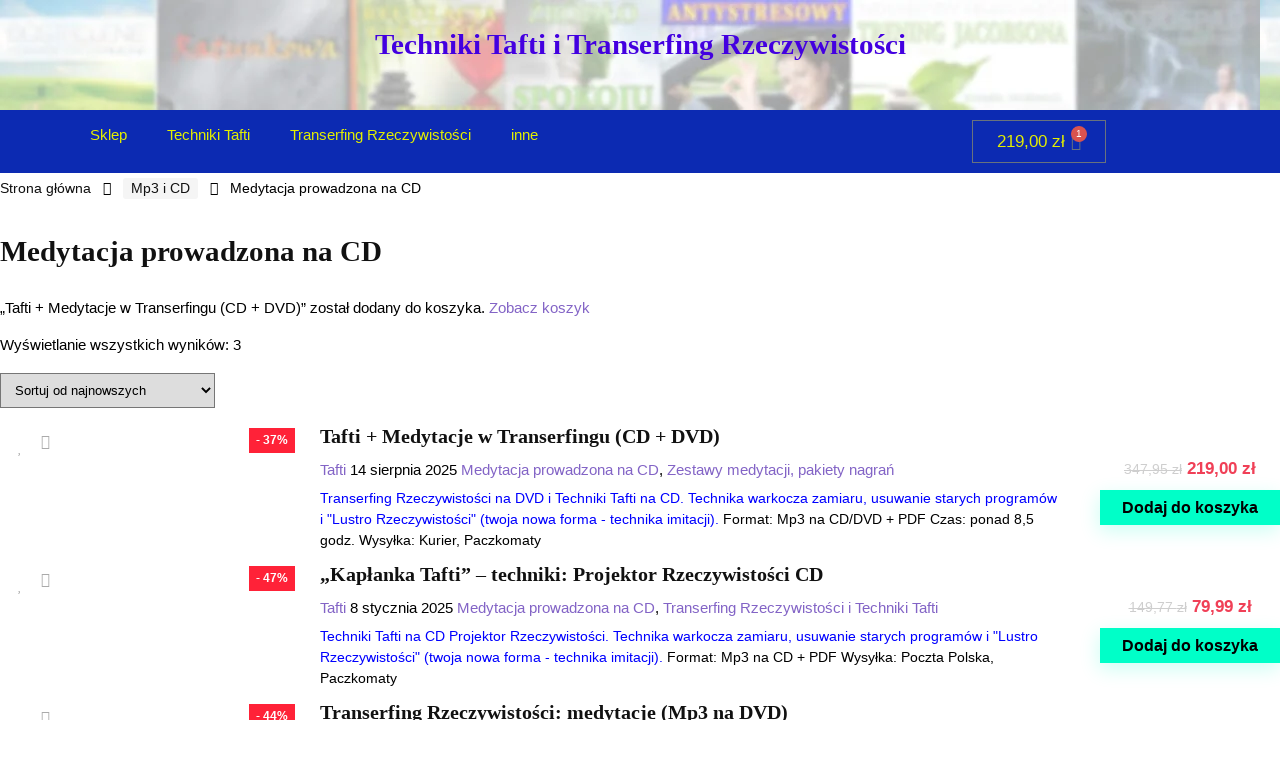

--- FILE ---
content_type: text/html; charset=UTF-8
request_url: https://tafti.pl/kategoria-nagrania/mp3-na-cd/?add-to-cart=4774
body_size: 27726
content:
<!DOCTYPE html><html lang="pl-PL" prefix="og: https://ogp.me/ns#"><head><script data-no-optimize="1">var litespeed_docref=sessionStorage.getItem("litespeed_docref");litespeed_docref&&(Object.defineProperty(document,"referrer",{get:function(){return litespeed_docref}}),sessionStorage.removeItem("litespeed_docref"));</script> <meta charset="UTF-8" /><meta name="viewport" content="width=device-width, initial-scale=1.0" /><link rel="profile" href="http://gmpg.org/xfn/11" /><link rel="pingback" href="https://tafti.pl/xmlrpc.php" /><title>Medytacja prowadzona na CD - Techniki Tafti i Transerfing Rzeczywistości</title><meta name="robots" content="index, follow, max-snippet:-1, max-video-preview:-1, max-image-preview:large"/><link rel="canonical" href="https://tafti.pl/kategoria-nagrania/mp3-na-cd/" /><meta property="og:locale" content="pl_PL" /><meta property="og:type" content="article" /><meta property="og:title" content="Medytacja prowadzona na CD - Techniki Tafti i Transerfing Rzeczywistości" /><meta property="og:url" content="https://tafti.pl/kategoria-nagrania/mp3-na-cd/" /><meta property="og:site_name" content="Techniki Tafti i Transerfing Rzeczywistości" /><meta name="twitter:card" content="summary_large_image" /><meta name="twitter:title" content="Medytacja prowadzona na CD - Techniki Tafti i Transerfing Rzeczywistości" /><meta name="twitter:label1" content="Produkty" /><meta name="twitter:data1" content="3" /> <script type="application/ld+json" class="rank-math-schema">{"@context":"https://schema.org","@graph":[{"@type":"MusicStore","@id":"https://tafti.pl/#organization","name":"Techniki Tafti i Transerfing Rzeczywisto\u015bci","url":"https://tafti.pl","logo":{"@type":"ImageObject","@id":"https://tafti.pl/#logo","url":"https://tafti.pl/wp-content/uploads/2022/02/tafti-wsparcie50-150x150.jpg","contentUrl":"https://tafti.pl/wp-content/uploads/2022/02/tafti-wsparcie50-150x150.jpg","caption":"Techniki Tafti i Transerfing Rzeczywisto\u015bci","inLanguage":"pl-PL"},"openingHours":["Monday,Tuesday,Wednesday,Thursday,Friday,Saturday,Sunday 09:00-17:00"],"image":{"@id":"https://tafti.pl/#logo"}},{"@type":"WebSite","@id":"https://tafti.pl/#website","url":"https://tafti.pl","name":"Techniki Tafti i Transerfing Rzeczywisto\u015bci","publisher":{"@id":"https://tafti.pl/#organization"},"inLanguage":"pl-PL"},{"@type":"CollectionPage","@id":"https://tafti.pl/kategoria-nagrania/mp3-na-cd/#webpage","url":"https://tafti.pl/kategoria-nagrania/mp3-na-cd/","name":"Medytacja prowadzona na CD - Techniki Tafti i Transerfing Rzeczywisto\u015bci","isPartOf":{"@id":"https://tafti.pl/#website"},"inLanguage":"pl-PL"},{"@context":"https://schema.org/","@graph":[{"@type":"Product","name":"Tafti i Transerfing Rzeczywisto\u015bci - Medytacje, 2x p\u0142yta","url":"https://tafti.pl/mp3/mp3-na-cd/medytacje-transerfing-tafti/","@id":"https://tafti.pl/mp3/mp3-na-cd/medytacje-transerfing-tafti/","description":"Techniki Tafti i Transerfing Rzeczywisto\u015bci - medytacje, wizualizacje, afirmacje Mp3 na CD i DVD."},{"@type":"Product","name":"Techniki Kap\u0142anki Tafti: Projektor Rzeczywisto\u015bci (CD)","url":"https://tafti.pl/mp3/transerfing/techniki-kaplanki-tafti-cd/","@id":"https://tafti.pl/mp3/transerfing/techniki-kaplanki-tafti-cd/","description":"Techniki Tafti, razem prawie 2 godziny nagra\u0144 o warto\u015bci teraz na CD. Pojedyncze nagrania s\u0105 r\u00f3wnie\u017c dost\u0119pne w wersji \"do pobrania\" online."},{"@type":"Product","name":"Transerfing Rzeczywisto\u015bci: medytacje (11 album\u00f3w) na DVD","url":"https://tafti.pl/mp3/transerfing/transerfing-rzeczywistosci-medytacje-mp3-na-dvd/","@id":"https://tafti.pl/mp3/transerfing/transerfing-rzeczywistosci-medytacje-mp3-na-dvd/","description":"Transerfing Rzeczywisto\u015bci: medytacje, wizualizacje i afirmacje inspirowane ksi\u0105\u017ckami Vadima Zelanda, to ponad 6,5 godziny nagra\u0144."}]}]}</script>  <script type='application/javascript' id='pys-version-script'>console.log('PixelYourSite PRO version 12.3.1');</script> <link rel='dns-prefetch' href='//fonts.googleapis.com' /><link rel="alternate" type="application/rss+xml" title="Techniki Tafti i Transerfing Rzeczywistości &raquo; Kanał z wpisami" href="https://tafti.pl/feed/" /><link rel="alternate" type="application/rss+xml" title="Techniki Tafti i Transerfing Rzeczywistości &raquo; Kanał z komentarzami" href="https://tafti.pl/comments/feed/" /><link rel="alternate" type="application/rss+xml" title="Kanał Techniki Tafti i Transerfing Rzeczywistości &raquo; Medytacja prowadzona na CD Kategoria" href="https://tafti.pl/kategoria-nagrania/mp3-na-cd/feed/" /><style id="litespeed-ccss">ul{box-sizing:border-box}:root{--wp--preset--font-size--normal:16px;--wp--preset--font-size--huge:42px}.screen-reader-text{clip:rect(1px,1px,1px,1px);word-wrap:normal!important;border:0;-webkit-clip-path:inset(50%);clip-path:inset(50%);height:1px;margin:-1px;overflow:hidden;padding:0;position:absolute;width:1px}figure{margin:0 0 1em}.screen-reader-text{clip:rect(1px,1px,1px,1px);word-wrap:normal!important;border:0;-webkit-clip-path:inset(50%);clip-path:inset(50%);height:1px;margin:-1px;overflow:hidden;overflow-wrap:normal!important;padding:0;position:absolute!important;width:1px}body{--wp--preset--color--black:#000;--wp--preset--color--cyan-bluish-gray:#abb8c3;--wp--preset--color--white:#fff;--wp--preset--color--pale-pink:#f78da7;--wp--preset--color--vivid-red:#cf2e2e;--wp--preset--color--luminous-vivid-orange:#ff6900;--wp--preset--color--luminous-vivid-amber:#fcb900;--wp--preset--color--light-green-cyan:#7bdcb5;--wp--preset--color--vivid-green-cyan:#00d084;--wp--preset--color--pale-cyan-blue:#8ed1fc;--wp--preset--color--vivid-cyan-blue:#0693e3;--wp--preset--color--vivid-purple:#9b51e0;--wp--preset--color--main:var(--rehub-main-color);--wp--preset--color--secondary:var(--rehub-sec-color);--wp--preset--color--buttonmain:var(--rehub-main-btn-bg);--wp--preset--color--cyan-grey:#abb8c3;--wp--preset--color--orange-light:#fcb900;--wp--preset--color--red:#cf2e2e;--wp--preset--color--red-bright:#f04057;--wp--preset--color--vivid-green:#00d084;--wp--preset--color--orange:#ff6900;--wp--preset--color--blue:#0693e3;--wp--preset--gradient--vivid-cyan-blue-to-vivid-purple:linear-gradient(135deg,rgba(6,147,227,1) 0%,#9b51e0 100%);--wp--preset--gradient--light-green-cyan-to-vivid-green-cyan:linear-gradient(135deg,#7adcb4 0%,#00d082 100%);--wp--preset--gradient--luminous-vivid-amber-to-luminous-vivid-orange:linear-gradient(135deg,rgba(252,185,0,1) 0%,rgba(255,105,0,1) 100%);--wp--preset--gradient--luminous-vivid-orange-to-vivid-red:linear-gradient(135deg,rgba(255,105,0,1) 0%,#cf2e2e 100%);--wp--preset--gradient--very-light-gray-to-cyan-bluish-gray:linear-gradient(135deg,#eee 0%,#a9b8c3 100%);--wp--preset--gradient--cool-to-warm-spectrum:linear-gradient(135deg,#4aeadc 0%,#9778d1 20%,#cf2aba 40%,#ee2c82 60%,#fb6962 80%,#fef84c 100%);--wp--preset--gradient--blush-light-purple:linear-gradient(135deg,#ffceec 0%,#9896f0 100%);--wp--preset--gradient--blush-bordeaux:linear-gradient(135deg,#fecda5 0%,#fe2d2d 50%,#6b003e 100%);--wp--preset--gradient--luminous-dusk:linear-gradient(135deg,#ffcb70 0%,#c751c0 50%,#4158d0 100%);--wp--preset--gradient--pale-ocean:linear-gradient(135deg,#fff5cb 0%,#b6e3d4 50%,#33a7b5 100%);--wp--preset--gradient--electric-grass:linear-gradient(135deg,#caf880 0%,#71ce7e 100%);--wp--preset--gradient--midnight:linear-gradient(135deg,#020381 0%,#2874fc 100%);--wp--preset--duotone--dark-grayscale:url('#wp-duotone-dark-grayscale');--wp--preset--duotone--grayscale:url('#wp-duotone-grayscale');--wp--preset--duotone--purple-yellow:url('#wp-duotone-purple-yellow');--wp--preset--duotone--blue-red:url('#wp-duotone-blue-red');--wp--preset--duotone--midnight:url('#wp-duotone-midnight');--wp--preset--duotone--magenta-yellow:url('#wp-duotone-magenta-yellow');--wp--preset--duotone--purple-green:url('#wp-duotone-purple-green');--wp--preset--duotone--blue-orange:url('#wp-duotone-blue-orange');--wp--preset--font-size--small:13px;--wp--preset--font-size--medium:20px;--wp--preset--font-size--large:36px;--wp--preset--font-size--x-large:42px;--wp--preset--font-family--system-font:-apple-system,BlinkMacSystemFont,"Segoe UI",Roboto,Oxygen-Sans,Ubuntu,Cantarell,"Helvetica Neue",sans-serif;--wp--preset--font-family--rh-nav-font:var(--rehub-nav-font,-apple-system,BlinkMacSystemFont,"Segoe UI",Roboto,Oxygen-Sans,Ubuntu,Cantarell,"Helvetica Neue",sans-serif);--wp--preset--font-family--rh-head-font:var(--rehub-head-font,-apple-system,BlinkMacSystemFont,"Segoe UI",Roboto,Oxygen-Sans,Ubuntu,Cantarell,"Helvetica Neue",sans-serif);--wp--preset--font-family--rh-btn-font:var(--rehub-btn-font,-apple-system,BlinkMacSystemFont,"Segoe UI",Roboto,Oxygen-Sans,Ubuntu,Cantarell,"Helvetica Neue",sans-serif);--wp--preset--font-family--rh-body-font:var(--rehub-body-font,-apple-system,BlinkMacSystemFont,"Segoe UI",Roboto,Oxygen-Sans,Ubuntu,Cantarell,"Helvetica Neue",sans-serif);--wp--preset--spacing--20:.44rem;--wp--preset--spacing--30:.67rem;--wp--preset--spacing--40:1rem;--wp--preset--spacing--50:1.5rem;--wp--preset--spacing--60:2.25rem;--wp--preset--spacing--70:3.38rem;--wp--preset--spacing--80:5.06rem;--wp--preset--shadow--natural:6px 6px 9px rgba(0,0,0,.2);--wp--preset--shadow--deep:12px 12px 50px rgba(0,0,0,.4);--wp--preset--shadow--sharp:6px 6px 0px rgba(0,0,0,.2);--wp--preset--shadow--outlined:6px 6px 0px -3px rgba(255,255,255,1),6px 6px rgba(0,0,0,1);--wp--preset--shadow--crisp:6px 6px 0px rgba(0,0,0,1)}body{margin:0;--wp--style--global--content-size:760px;--wp--style--global--wide-size:900px}body{padding-top:0;padding-right:0;padding-bottom:0;padding-left:0}h1{font-size:29px;line-height:34px;margin-top:10px;margin-bottom:31px}h2{font-size:25px;line-height:31px;margin-top:10px;margin-bottom:31px}h5{font-size:16px;line-height:20px;margin-top:10px;margin-bottom:15px}.wp-element-button{background-color:#32373c;border-width:0;color:#fff;font-family:inherit;font-size:inherit;line-height:inherit;padding:calc(.667em + 2px) calc(1.333em + 2px);text-decoration:none}button.pswp__button{box-shadow:none!important;background-image:url(/wp-content/plugins/woocommerce/assets/css/photoswipe/default-skin/default-skin.png)!important}button.pswp__button,button.pswp__button--arrow--left:before,button.pswp__button--arrow--right:before{background-color:transparent!important}button.pswp__button--arrow--left,button.pswp__button--arrow--right{background-image:none!important}.pswp{display:none;position:absolute;width:100%;height:100%;left:0;top:0;overflow:hidden;-ms-touch-action:none;touch-action:none;z-index:1500;-webkit-text-size-adjust:100%;-webkit-backface-visibility:hidden;outline:0}.pswp *{-webkit-box-sizing:border-box;box-sizing:border-box}.pswp__bg{position:absolute;left:0;top:0;width:100%;height:100%;background:#000;opacity:0;-webkit-transform:translateZ(0);transform:translateZ(0);-webkit-backface-visibility:hidden;will-change:opacity}.pswp__scroll-wrap{position:absolute;left:0;top:0;width:100%;height:100%;overflow:hidden}.pswp__container{-ms-touch-action:none;touch-action:none;position:absolute;left:0;right:0;top:0;bottom:0}.pswp__container{-webkit-touch-callout:none}.pswp__bg{will-change:opacity}.pswp__container{-webkit-backface-visibility:hidden}.pswp__item{position:absolute;left:0;right:0;top:0;bottom:0;overflow:hidden}.pswp__button{width:44px;height:44px;position:relative;background:0 0;overflow:visible;-webkit-appearance:none;display:block;border:0;padding:0;margin:0;float:right;opacity:.75;-webkit-box-shadow:none;box-shadow:none}.pswp__button::-moz-focus-inner{padding:0;border:0}.pswp__button,.pswp__button--arrow--left:before,.pswp__button--arrow--right:before{background:url(/wp-content/plugins/woocommerce/assets/css/photoswipe/default-skin/default-skin.png) 0 0 no-repeat;background-size:264px 88px;width:44px;height:44px}.pswp__button--close{background-position:0 -44px}.pswp__button--share{background-position:-44px -44px}.pswp__button--fs{display:none}.pswp__button--zoom{display:none;background-position:-88px 0}.pswp__button--arrow--left,.pswp__button--arrow--right{background:0 0;top:50%;margin-top:-50px;width:70px;height:100px;position:absolute}.pswp__button--arrow--left{left:0}.pswp__button--arrow--right{right:0}.pswp__button--arrow--left:before,.pswp__button--arrow--right:before{content:'';top:35px;background-color:rgba(0,0,0,.3);height:30px;width:32px;position:absolute}.pswp__button--arrow--left:before{left:6px;background-position:-138px -44px}.pswp__button--arrow--right:before{right:6px;background-position:-94px -44px}.pswp__share-modal{display:block;background:rgba(0,0,0,.5);width:100%;height:100%;top:0;left:0;padding:10px;position:absolute;z-index:1600;opacity:0;-webkit-backface-visibility:hidden;will-change:opacity}.pswp__share-modal--hidden{display:none}.pswp__share-tooltip{z-index:1620;position:absolute;background:#fff;top:56px;border-radius:2px;display:block;width:auto;right:44px;-webkit-box-shadow:0 2px 5px rgba(0,0,0,.25);box-shadow:0 2px 5px rgba(0,0,0,.25);-webkit-transform:translateY(6px);-ms-transform:translateY(6px);transform:translateY(6px);-webkit-backface-visibility:hidden;will-change:transform}.pswp__counter{position:absolute;left:0;top:0;height:44px;font-size:13px;line-height:44px;color:#fff;opacity:.75;padding:0 10px}.pswp__caption{position:absolute;left:0;bottom:0;width:100%;min-height:44px}.pswp__caption__center{text-align:left;max-width:420px;margin:0 auto;font-size:13px;padding:10px;line-height:20px;color:#ccc}.pswp__preloader{width:44px;height:44px;position:absolute;top:0;left:50%;margin-left:-22px;opacity:0;will-change:opacity;direction:ltr}.pswp__preloader__icn{width:20px;height:20px;margin:12px}@media screen and (max-width:1024px){.pswp__preloader{position:relative;left:auto;top:auto;margin:0;float:right}}.pswp__ui{-webkit-font-smoothing:auto;visibility:visible;opacity:1;z-index:1550}.pswp__top-bar{position:absolute;left:0;top:0;height:44px;width:100%}.pswp__caption,.pswp__top-bar{-webkit-backface-visibility:hidden;will-change:opacity}.pswp__caption,.pswp__top-bar{background-color:rgba(0,0,0,.5)}.pswp__ui--hidden .pswp__button--arrow--left,.pswp__ui--hidden .pswp__button--arrow--right,.pswp__ui--hidden .pswp__caption,.pswp__ui--hidden .pswp__top-bar{opacity:.001}[class*=" eicon-"],[class^=eicon]{display:inline-block;font-family:eicons;font-size:inherit;font-weight:400;font-style:normal;font-variant:normal;line-height:1;text-rendering:auto;-webkit-font-smoothing:antialiased;-moz-osx-font-smoothing:grayscale}.eicon-menu-bar:before{content:'\e816'}.eicon-close:before{content:'\e87f'}.eicon-cart-medium:before{content:'\e8ea'}.elementor-screen-only,.screen-reader-text{position:absolute;top:-10000em;width:1px;height:1px;margin:-1px;padding:0;overflow:hidden;clip:rect(0,0,0,0);border:0}.elementor *,.elementor :after,.elementor :before{box-sizing:border-box}.elementor a{box-shadow:none;text-decoration:none}.elementor img{height:auto;max-width:100%;border:none;border-radius:0;box-shadow:none}.elementor .elementor-widget:not(.elementor-widget-text-editor):not(.elementor-widget-theme-post-content) figure{margin:0}.elementor-element{--flex-direction:initial;--flex-wrap:initial;--justify-content:initial;--align-items:initial;--align-content:initial;--gap:initial;--flex-basis:initial;--flex-grow:initial;--flex-shrink:initial;--order:initial;--align-self:initial;flex-basis:var(--flex-basis);flex-grow:var(--flex-grow);flex-shrink:var(--flex-shrink);order:var(--order);align-self:var(--align-self)}:root{--page-title-display:block}.elementor-page-title{display:var(--page-title-display)}.elementor-widget{position:relative}.elementor-widget:not(:last-child){margin-bottom:20px}.e-con{--border-radius:0;--display:flex;--flex-direction:column;--flex-basis:auto;--flex-grow:0;--flex-shrink:1;--container-widget-width:100%;--container-widget-height:initial;--container-widget-flex-grow:0;--container-widget-align-self:initial;--content-width:Min(100%,var(--container-max-width,1140px));--width:100%;--min-height:initial;--height:auto;--text-align:initial;--margin-top:0;--margin-right:0;--margin-bottom:0;--margin-left:0;--padding-top:var(--container-default-padding-top,10px);--padding-right:var(--container-default-padding-right,10px);--padding-bottom:var(--container-default-padding-bottom,10px);--padding-left:var(--container-default-padding-left,10px);--position:relative;--z-index:revert;--overflow:visible;--gap:var(--widgets-spacing,20px);--overlay-mix-blend-mode:initial;--overlay-opacity:1;position:var(--position);flex:var(--flex-grow) var(--flex-shrink) var(--flex-basis);width:var(--width);min-width:0;min-height:var(--min-height);height:var(--height);border-radius:var(--border-radius);margin:var(--margin-top) var(--margin-right) var(--margin-bottom) var(--margin-left);padding-left:var(--padding-left);padding-right:var(--padding-right);z-index:var(--z-index);overflow:var(--overflow)}.e-con-full,.e-con>.e-con-inner{flex-direction:var(--flex-direction);text-align:var(--text-align);padding-top:var(--padding-top);padding-bottom:var(--padding-bottom)}.e-con,.e-con>.e-con-inner{display:var(--display)}.e-con-boxed{flex-direction:column;text-align:initial;flex-wrap:nowrap;justify-content:normal;align-items:normal;align-content:normal;gap:initial}.e-con>.e-con-inner{flex-wrap:var(--flex-wrap);justify-content:var(--justify-content);align-items:var(--align-items);align-content:var(--align-content);gap:var(--gap);width:100%;max-width:var(--content-width);margin:0 auto;padding-inline:0;height:100%;flex-basis:auto;flex-grow:1;flex-shrink:1;align-self:auto}.e-con .elementor-widget.elementor-widget{margin-bottom:0}.e-con:before{content:var(--background-overlay);display:block;position:absolute;width:100%;height:100%;left:0;top:0;mix-blend-mode:var(--overlay-mix-blend-mode);opacity:var(--overlay-opacity);border-radius:var(--border-radius)}.e-con .elementor-widget{min-width:0}.e-con>.elementor-widget>.elementor-widget-container{height:100%}.elementor.elementor .e-con>.elementor-widget{max-width:100%}@media (max-width:767px){.e-con{--width:100%;--flex-wrap:wrap}}.elementor-button{display:inline-block;line-height:1;background-color:#69727d;font-size:15px;padding:12px 24px;border-radius:3px;color:#fff;fill:#fff;text-align:center}.elementor-button:visited{color:#fff}.elementor-button-content-wrapper{display:flex;justify-content:center}.elementor-button-icon{flex-grow:0;order:5}.elementor-button-text{flex-grow:1;order:10;display:inline-block}.elementor-button.elementor-size-md{font-size:16px;padding:15px 30px;border-radius:4px}.elementor-button .elementor-align-icon-right{margin-left:5px;order:15}.elementor-button span{text-decoration:inherit}.elementor-element,.elementor-lightbox{--swiper-theme-color:#000;--swiper-navigation-size:44px;--swiper-pagination-bullet-size:6px;--swiper-pagination-bullet-horizontal-gap:6px}.elementor-lightbox{--lightbox-ui-color:hsla(0,0%,93.3%,.9);--lightbox-ui-color-hover:#fff;--lightbox-text-color:var(--lightbox-ui-color);--lightbox-header-icons-size:20px;--lightbox-navigation-icons-size:25px}.elementor-kit-7{--e-global-color-primary:#6ec1e4;--e-global-color-secondary:#54595f;--e-global-color-text:#7a7a7a;--e-global-color-accent:#61ce70;--e-global-typography-primary-font-family:"Roboto";--e-global-typography-primary-font-weight:600;--e-global-typography-secondary-font-family:"Roboto Slab";--e-global-typography-secondary-font-weight:400;--e-global-typography-text-font-family:"Roboto";--e-global-typography-text-font-weight:400;--e-global-typography-accent-font-family:"Roboto";--e-global-typography-accent-font-weight:500}.e-con{--container-max-width:1140px}.elementor-widget:not(:last-child){margin-bottom:20px}.elementor-element{--widgets-spacing:20px}@media (max-width:1024px){.e-con{--container-max-width:1024px}}@media (max-width:767px){.e-con{--container-max-width:767px}}.elementor-location-header:before{content:"";display:table;clear:both}.elementor-415 .elementor-element.elementor-element-f13bb87{--min-height:110px;--flex-direction:row;--container-widget-width:calc((1 - var(--container-widget-flex-grow))*100%);--container-widget-height:100%;--container-widget-flex-grow:1;--container-widget-align-self:stretch;--align-items:stretch;--gap:10px;--margin-top:0px;--margin-right:0px;--margin-bottom:0px;--margin-left:0px;--padding-top:0px;--padding-right:0px;--padding-bottom:0px;--padding-left:0px}.elementor-415 .elementor-element.elementor-element-f13bb87:not(.elementor-motion-effects-element-type-background){background-image:url("https://tafti.pl/wp-content/uploads/2022/02/trening-jacobsona-www-baner2.jpg");background-repeat:repeat-x;background-size:auto}.elementor-415 .elementor-element.elementor-element-51faa0a{--margin-top:0px;--margin-right:0px;--margin-bottom:0px;--margin-left:0px;--padding-top:0px;--padding-right:0px;--padding-bottom:0px;--padding-left:0px}.elementor-415 .elementor-element.elementor-element-48324fd{text-align:center}.elementor-415 .elementor-element.elementor-element-48324fd .elementor-heading-title{color:#4300e0}.elementor-415 .elementor-element.elementor-element-48324fd>.elementor-widget-container{padding:30px 0}.elementor-415 .elementor-element.elementor-element-13c2ba1{--min-height:50px;--flex-direction:row;--container-widget-width:calc((1 - var(--container-widget-flex-grow))*100%);--container-widget-height:100%;--container-widget-flex-grow:1;--container-widget-align-self:stretch;--align-items:stretch;--gap:10px;--margin-top:0px;--margin-right:0px;--margin-bottom:0px;--margin-left:0px;--padding-top:0px;--padding-right:0px;--padding-bottom:0px;--padding-left:0px}.elementor-415 .elementor-element.elementor-element-13c2ba1:not(.elementor-motion-effects-element-type-background){background-color:#0c2ab2}.elementor-415 .elementor-element.elementor-element-b9705fc{--justify-content:center;--gap:5px;--margin-top:0px;--margin-right:0px;--margin-bottom:0px;--margin-left:0px;--padding-top:0px;--padding-right:0px;--padding-bottom:0px;--padding-left:0px}.elementor-415 .elementor-element.elementor-element-f3a80cb .elementor-menu-toggle{margin:0 auto}.elementor-415 .elementor-element.elementor-element-f3a80cb .elementor-nav-menu .elementor-item{font-family:"Verdana",Sans-serif;font-weight:400}.elementor-415 .elementor-element.elementor-element-f3a80cb .elementor-nav-menu--main .elementor-item{color:#e3ef00;fill:#e3ef00;padding-top:15px;padding-bottom:15px}.elementor-415 .elementor-element.elementor-element-f3a80cb .elementor-nav-menu--main:not(.e--pointer-framed) .elementor-item:before,.elementor-415 .elementor-element.elementor-element-f3a80cb .elementor-nav-menu--main:not(.e--pointer-framed) .elementor-item:after{background-color:#004fef}.elementor-415 .elementor-element.elementor-element-f3a80cb .elementor-nav-menu--main .elementor-nav-menu--dropdown,.elementor-415 .elementor-element.elementor-element-f3a80cb .elementor-nav-menu__container.elementor-nav-menu--dropdown{box-shadow:0px 0px 10px 0px rgba(0,0,0,.5)}.elementor-415 .elementor-element.elementor-element-f3a80cb .elementor-nav-menu--dropdown a{padding-top:5px;padding-bottom:5px}.elementor-415 .elementor-element.elementor-element-f3a80cb>.elementor-widget-container{border-style:solid;border-width:0}.elementor-415 .elementor-element.elementor-element-25eb4a9{--main-alignment:center;--divider-style:solid;--subtotal-divider-style:solid;--elementor-remove-from-cart-button:none;--remove-from-cart-button:block;--toggle-button-text-color:#e3ef00;--toggle-button-hover-text-color:#ff0a0a;--toggle-icon-size:17px;--cart-border-style:none;--cart-footer-layout:1fr 1fr;--products-max-height-sidecart:calc(100vh - 240px);--products-max-height-minicart:calc(100vh - 385px)}.elementor-415 .elementor-element.elementor-element-25eb4a9 .elementor-menu-cart__toggle .elementor-button{font-family:"Verdana",Sans-serif;font-size:17px;font-weight:400}.elementor-415 .elementor-element.elementor-element-25eb4a9 .widget_shopping_cart_content{--subtotal-divider-left-width:0;--subtotal-divider-right-width:0}@media (min-width:768px){.elementor-415 .elementor-element.elementor-element-b9705fc{--width:70%}.elementor-415 .elementor-element.elementor-element-9a8085a{--width:30%}}@media (max-width:767px){.elementor-415 .elementor-element.elementor-element-48324fd>.elementor-widget-container{padding:0}.elementor-415 .elementor-element.elementor-element-13c2ba1{--margin-top:0px;--margin-right:0px;--margin-bottom:0px;--margin-left:0px}}body{padding-top:0}.elementor-413 .elementor-element.elementor-element-e7cd889 .elementor-menu-toggle{margin:0 auto}.elementor-413 .elementor-element.elementor-element-e7cd889 .elementor-nav-menu .elementor-item{font-family:"Roboto",Sans-serif;font-size:13px;font-weight:400;line-height:15px;letter-spacing:0px}.elementor-413 .elementor-element.elementor-element-e7cd889 .elementor-nav-menu--dropdown a{padding-top:0;padding-bottom:0}.elementor-413 .elementor-element.elementor-element-6a469e2 .elementor-menu-toggle{margin:0 auto}.elementor-413 .elementor-element.elementor-element-6a469e2 .elementor-nav-menu .elementor-item{font-family:"Roboto",Sans-serif;font-size:13px;font-weight:400;line-height:15px;letter-spacing:0px}.elementor-413 .elementor-element.elementor-element-6a469e2 .elementor-nav-menu--dropdown a{padding-top:0;padding-bottom:0}.elementor-413 .elementor-element.elementor-element-c3b1ddc .elementor-menu-toggle{margin:0 auto}.elementor-413 .elementor-element.elementor-element-c3b1ddc .elementor-nav-menu .elementor-item{font-family:"Roboto",Sans-serif;font-size:13px;font-weight:400;line-height:15px;letter-spacing:0px}.elementor-413 .elementor-element.elementor-element-c3b1ddc .elementor-nav-menu--dropdown a{padding-top:0;padding-bottom:0}@media (max-width:767px){.elementor-413 .elementor-element.elementor-element-e7cd889 .elementor-nav-menu--dropdown a{padding-top:4px;padding-bottom:4px}.elementor-413 .elementor-element.elementor-element-6a469e2 .elementor-nav-menu--dropdown a{padding-top:4px;padding-bottom:4px}.elementor-413 .elementor-element.elementor-element-c3b1ddc .elementor-nav-menu--dropdown a{padding-top:4px;padding-bottom:4px}}.elementor-1936 .elementor-element.elementor-element-72f49c4{--flex-direction:row;--container-widget-width:calc((1 - var(--container-widget-flex-grow))*100%);--container-widget-height:100%;--container-widget-flex-grow:1;--container-widget-align-self:stretch;--align-items:stretch;--gap:10px}.elementor-1936 .elementor-element.elementor-element-b963289:not(.elementor-motion-effects-element-type-background){background-color:#fff}.elementor-1936 .elementor-element.elementor-element-b963289{--margin-top:0px;--margin-right:0px;--margin-bottom:0px;--margin-left:0px;--padding-top:10px;--padding-right:10px;--padding-bottom:10px;--padding-left:10px}.elementor-1936 .elementor-element.elementor-element-78a8476 .woocommerce-breadcrumb{color:#7a7a7a;font-size:12px;line-height:.5em;letter-spacing:-.1px}.elementor-1936 .elementor-element.elementor-element-7f66fb7{--flex-direction:row;--container-widget-width:calc((1 - var(--container-widget-flex-grow))*100%);--container-widget-height:100%;--container-widget-flex-grow:1;--container-widget-align-self:stretch;--align-items:stretch;--gap:10px;--padding-top:0px;--padding-right:0px;--padding-bottom:20px;--padding-left:0px}.elementor-1936 .elementor-element.elementor-element-272c3a4{--flex-direction:column;--container-widget-width:100%;--container-widget-height:initial;--container-widget-flex-grow:0;--container-widget-align-self:initial}.elementor-1936 .elementor-element.elementor-element-da748ac .elementor-button .elementor-align-icon-right{margin-left:15px}.elementor-1936 .elementor-element.elementor-element-da748ac .elementor-button{font-family:"Ubuntu Condensed",Sans-serif;font-size:13px;text-transform:uppercase;fill:#7a7a7a;color:#7a7a7a;background-color:rgba(255,255,255,.27);border-style:solid;border-width:0 0 1px;border-radius:0;padding:0 0 10px}.elementor-1936 .elementor-element.elementor-element-da748ac>.elementor-widget-container{margin:40px 0}.elementor-1936 .elementor-element.elementor-element-7403c66{text-align:center}.elementor-1936 .elementor-element.elementor-element-7403c66 .elementor-heading-title{color:#4d1269;font-family:"Georgia",Sans-serif;line-height:26px}.woocommerce .elementor-1936 .elementor-element.elementor-element-b2feb0c .price{color:#000edb;font-family:"Roboto",Sans-serif;font-size:30px;font-weight:700}.woocommerce .elementor-1936 .elementor-element.elementor-element-b2feb0c .price ins{color:#ce0000;font-family:"Georgia",Sans-serif;font-size:30px;font-weight:700}.elementor-1936 .elementor-element.elementor-element-aed346d{font-size:12px}.elementor-1936 .elementor-element.elementor-element-aed346d a{color:#db5f2e}.elementor-1936 .elementor-element.elementor-element-7ac4efe:not(.elementor-motion-effects-element-type-background){background-color:#fff}.elementor-1936 .elementor-element.elementor-element-7ac4efe{--padding-top:10px;--padding-right:10px;--padding-bottom:10px;--padding-left:10px}.elementor-1936 .elementor-element.elementor-element-cc46998>.elementor-widget-container{padding:10px;box-shadow:0px 0px 10px 4px rgba(0,0,0,.5)}@media (max-width:767px){.elementor-1936 .elementor-element.elementor-element-78a8476 .woocommerce-breadcrumb{text-align:left}}@media (min-width:768px){.elementor-1936 .elementor-element.elementor-element-272c3a4{--width:45%}.elementor-1936 .elementor-element.elementor-element-7acadd3{--width:60.024%}.elementor-1936 .elementor-element.elementor-element-7ac4efe{--width:48%}}html,body,div,span,h1,h2,h5,p,a,del,img,ins,strong,i,ul,li,form,label,figure,nav,audio{margin:0;padding:0;border:0;font-size:100%;font:inherit;vertical-align:baseline}figure,nav{display:block}ul{list-style:none}*{box-sizing:border-box}ins{text-decoration:none}body{background-color:#fff;color:#000;font-size:15px;font-family:Roboto,"Helvetica Neue",-apple-system,system-ui,BlinkMacSystemFont,"Segoe UI",Oxygen-Sans,sans-serif}a{text-decoration:none}button{outline:none}h1 a{color:#111;text-decoration:none}h1,h2,h5{font-weight:700;color:#111}h1{font-size:29px;line-height:34px;margin:10px 0 31px}h2{font-size:25px;line-height:30px;margin:10px 0 31px}h5{font-size:16px;line-height:20px;margin:10px 0 15px}p strong{font-weight:700}img{max-width:100%;height:auto;vertical-align:top;border:0}.screen-reader-text{border:0;clip:rect(1px,1px,1px,1px);clip-path:inset(50%);height:1px;margin:-1px;overflow:hidden;padding:0;position:absolute!important;width:1px;word-wrap:normal!important}.heartplus:before{font-family:rhicons}form.search-form{padding:0;border:none;position:relative;width:auto;display:flex;margin:0;max-width:100%}form.search-form input[type=text]{border:1px solid #e1e1e1;height:38px;background-color:#fff;padding:2px 45px 2px 12px}form.search-form [type=submit]{border:none;padding:0 16px;line-height:38px;height:38px;vertical-align:middle;position:absolute;top:0;right:0}.search-header-contents{width:100%;height:100%;position:fixed;left:0;top:0;right:0;bottom:0;opacity:0;visibility:hidden;z-index:9999999;text-align:center;margin:0 auto;background-color:rgba(0,0,0,.7)}.search-header-contents .search-form{max-width:1000px;margin:0 auto;width:100%;transform:translateY(-100%);opacity:0}.search-header-contents form.search-form input[type=text]{width:100%;height:74px;border:none;line-height:74px;font-size:25px;padding:5px 37px 5px 25px!important}.search-header-contents form.search-form [type=submit]{line-height:74px;height:74px;background:#fff!important;color:#333!important;padding:0 25px;font-size:25px}.rh-outer-wrap{transform-origin:center top}#slide-menu-mobile{display:none}#mobpanelimg{max-height:100px;max-width:150px;width:auto;height:auto}.rh-sslide-panel{position:fixed;top:0;left:0;height:100%;width:100%;visibility:hidden;z-index:999999}.rh-close-btn,.rh-close-btn i{width:40px;height:40px;font-size:20px;line-height:40px}a.logo_image_mobile img{max-height:50px;max-width:160px;vertical-align:middle;height:auto;width:auto}#logo_mobile_wrapper,a.logo_image_mobile img{display:none}.rhscrollthin{scrollbar-width:thin;scrollbar-color:transparent transparent}.rhscrollthin::-webkit-scrollbar{width:8px;height:8px}.rhscrollthin::-webkit-scrollbar-track{background-color:transparent;border-radius:20px}.rhscrollthin::-webkit-scrollbar-thumb{background-color:transparent;border-radius:20px;border:1px solid transparent}@media (max-width:767px){.hideonmobile{display:none!important}}@media (max-width:479px){body:not(.dark_body):not(.page-template-template-systempages){background:#fff!important}}@media (min-width:768px){.search-header-contents{padding:30vh 30px 70vh}}.re_title_inmodal{font-weight:400;font-size:25px;text-align:center;padding:5px 0 15px;position:relative}#topcontrol{transform-style:preserve-3d;backface-visibility:hidden;z-index:1008;background:rgba(0,0,0,.4);border-radius:5px 0 0 5px;position:fixed;bottom:125px;right:0;overflow:auto;font-size:16px;line-height:32px;height:32px;width:32px;color:#fff!important;text-align:center;opacity:0}.widget{margin-bottom:35px;clear:both;overflow:hidden}.widget .title,.elementor-widget .title{position:relative;border-bottom:1px solid #ddd;padding-bottom:15px;font-weight:400;font-size:17px;line-height:22px;color:#111;margin:0 0 22px}.widget .title:after{content:' ';width:75px;border-bottom:2px solid #111;display:block;position:absolute;bottom:-1px}p:empty{display:none}.alignright{float:right;margin-left:2em}.blackcolor{color:#111}.whitebg{background:#fff}.position-relative{position:relative}.rhhidden{display:none}.flowhidden{overflow:hidden}.text-center{text-align:center}.upper-text-trans{text-transform:uppercase}.roundborder50p{border-radius:50%}.floatright{float:right}body .font120{font-size:120%}body .font130{font-size:130%}.mr20{margin-right:20px!important}.ml5{margin-left:5px!important}.ml30{margin-left:30px!important}.mt10{margin-top:10px!important}.mt15{margin-top:15px!important}.mt30{margin-top:30px!important}.mb0{margin-bottom:0!important}.mb20{margin-bottom:20px!important}.mt0{margin-top:0!important}.pr5{padding-right:5px!important}.pr15{padding-right:15px!important}.pl5{padding-left:5px!important}.pl15{padding-left:15px!important}.pl20{padding-left:20px!important}.pt10{padding-top:10px!important}.pt5{padding-top:5px!important}.pt15{padding-top:15px!important}.pt30{padding-top:30px!important}.pb5{padding-bottom:5px!important}.pb10{padding-bottom:10px!important}.pb15{padding-bottom:15px!important}.pb30{padding-bottom:30px!important}.re-form-input{width:100%;padding:12px 10px!important;height:auto;font-size:15px;margin-bottom:5px;max-width:100%}.re-form-group>label{display:block;font-weight:700;font-size:14px;margin-bottom:7px}input[type=text],input[type=password],input[type=number]{box-sizing:border-box;outline:0;padding:9px 10px;color:#444;background:none #fff;border:1px solid #ccc;line-height:18px;font-weight:400;font-size:15px;line-height:18px;-webkit-appearance:none}select{padding:8px 10px;border-radius:0}.width-100p{width:100%}.rh-circular-hover:before{content:"";position:absolute;top:-10px;left:-10px;width:calc(100% + 20px);height:calc(100% + 20px);background-color:rgba(0,0,0,.05);transform:scale(0);border-radius:100%;z-index:1}.abdposright{position:absolute;top:0;right:0;z-index:2}.abdfullwidth{position:absolute;top:0;right:0;bottom:0;left:0}.rh-hovered-scale{opacity:0;transform:scale(0)}.rh-shadow4{box-shadow:0 5px 23px rgba(188,207,219,.35);border-top:1px solid #f8f8f8}body .rh-shadow-sceu{box-shadow:1px 1px 2px 1px rgba(0,0,0,.1),-1px -1px 1px 1px rgba(247,251,255,.5),3px 3px 8px 2px rgba(0,0,0,0) inset}.heartplus:before{content:"\e86d";line-height:25px;display:inline-block}.heart_thumb_wrap .heartplus{color:#666;margin:0 3px;text-align:center;display:inline-block;vertical-align:middle;font-size:1em;border-radius:4px;outline:none;line-height:27px}.heart_thumb_wrap .thumbscount{color:#555;margin:0 3px}.heart_thumb_wrap .heartplus:before{content:"\f004"}.button_action .heart_thumb_wrap .heartplus,.button_action .quick_view_wrap .quick_view_button{color:#aaa}.button_action .thumbscount,.button_action .wishaddedwrap,.button_action .wishremovedwrap{display:none!important}.thumbscount{font-size:12px;line-height:29px;margin:0 0 0 8px;display:inline-block;color:#67a827}.wishremovedwrap,.wishaddedwrap{display:none}.wpsm-button.rehub_main_btn{font-weight:700;font-size:16px;line-height:17px;padding:.65em 1.1em;color:#fff!important;text-transform:uppercase;position:relative;text-align:center;border:none;text-decoration:none;display:inline-block}.wpsm-button.rehub_main_btn{font-weight:700;font-size:17px;line-height:17px;padding:10px 20px}.price del{font-size:80%;opacity:.2;color:#111;font-weight:400}.rehub-login-popup-footer{margin:0 -22px;padding:22px 10px 0;text-align:center;border-top:1px solid #ddd}.wpsm-button{display:inline-block;white-space:nowrap;text-align:center;outline:none;background:#aaa;text-decoration:none;border:1px solid #7e7e7e;color:#fff;font-weight:700;padding:4px 10px;line-height:.8em;text-decoration:none;white-space:normal;box-shadow:0 1px 2px rgba(0,0,0,.2);position:relative;font-size:15px;font-style:normal}.rhicon{font-family:'rhicons'!important;speak:never;font-style:normal;font-weight:400;font-variant:normal;text-transform:none;line-height:1;display:inline-block;-webkit-font-smoothing:antialiased;-moz-osx-font-smoothing:grayscale}.rhi-chevron-up:before{content:"\f077"}.rhi-search-plus:before{content:"\f00e"}.rhi-times-circle:before{content:"\f057"}.rhi-angle-right:before{content:"\f105"}.rhi-search:before{content:"\f002"}.rhi-times:before{content:"\f00d"}.re-aj-search-wrap{max-height:340px;overflow-y:auto;max-width:1000px;margin:0 auto;opacity:0;transform:translate3d(0,-10px,0);backface-visibility:hidden;margin-top:2px;background-color:#fff}form.search-form.product-search-form [type=submit]{position:static}form.search-form.product-search-form input[type=text]{padding-right:12px;padding-left:12px;border-right:none}.woocommerce button.button,.woocommerce-page button.button{padding:8px 14px;font-size:14px;font-weight:700;line-height:18px;text-transform:uppercase;color:#111;text-align:center;vertical-align:middle;border-radius:3px;background-color:#f6f6f6;border:none;box-shadow:0 1px 2px 0 rgba(60,64,67,.3),0 1px 2px rgba(0,0,0,.08);position:relative;text-decoration:none;display:inline-block}.woocommerce .button.alt{padding:10px 16px}.woocommerce div.product{position:relative}.woocommerce div.product .product_title{clear:none;margin:0 0 15px;padding:0}.woocommerce div.product .stock{font-size:.92em;margin-bottom:10px!important;line-height:14px}.woocommerce div.product .in-stock{color:#8bc500}.woocommerce .onsale{padding:5px 7px;font:bold 12px/15px Arial;position:absolute;text-align:center;top:5px;right:5px;z-index:1;margin:0;background:#ff2238;color:#fff}.product .onsale>span{display:block}.woo_column_item .button_action{margin:0 auto 10px auto;display:none}.products .button_action{z-index:2;position:absolute;top:10px;left:10px;right:auto;background:rgba(255,255,255,.78);border-radius:100px;padding:0 5px}.woocommerce .quantity{position:relative;margin:0 auto;overflow:hidden}.woocommerce .quantity input.qty{width:54px;height:45px;float:left;text-align:center;border:none;border-bottom:1px solid #ccc;font-weight:700;border-radius:0;font-size:18px;padding:0 0 0 13px;outline:none}.woocommerce ul.product_list_widget{list-style:none outside;padding:0;margin:0}.woocommerce ul.product_list_widget li:after{content:"";display:block;clear:both}.woocommerce ul.product_list_widget li{margin:0 0 20px;list-style:none;border-bottom:1px solid #ddd;padding-bottom:20px}ul.product_list_widget>li>a{display:block;font-size:16px;line-height:18px;color:#111;margin-bottom:11px}ul.product_list_widget li span.amount{color:#ff4e0c;font-weight:700}ul.product_list_widget li del{display:block}ul.product_list_widget li del span.amount{font-size:85%!important;font-weight:400;opacity:.6;color:#666}ul.product_list_widget li img{margin-right:15px;width:70px;height:70px;float:left}.widget_shopping_cart_content{color:#111}.pswp__top-bar{top:40px!important}@media screen and (max-width:1023px){.woo_column_item .button_action{display:block}}@media only screen and (max-width:567px){.woocommerce .onsale{padding:2px 5px}}.rh-sslide-panel-wrap{position:fixed;width:400px;height:100%;top:0;background:#ecf0f1;z-index:1}.rh-sslide-panel-heading{position:fixed;width:400px;background:rgba(255,255,255,.96);box-shadow:0 1px 1px rgba(0,0,0,.08);z-index:2;top:-50px}.rh-sslide-panel-tabs{height:100%;overflow:auto}.from-right .rh-sslide-panel-wrap{right:0;transform:translate3d(100%,0,0)}.rh-sslide-panel:after{position:absolute;top:0;left:0;width:100%;height:100%;background:0 0;content:""}.rh-sslide-panel-inner{opacity:0;-webkit-backface-visibility:hidden;height:100%}@media only screen and (max-width:1170px){.rh-sslide-panel-wrap,.rh-sslide-panel-heading{width:340px}}nav.woocommerce-breadcrumb{font-size:14px;margin:5px 0 30px;line-height:18px}nav.woocommerce-breadcrumb a{text-decoration:none;color:#111}.woocommerce-breadcrumb span.delimiter{margin:0 12px}.woocommerce-breadcrumb span.delimiter+a{padding:4px 8px;background-color:#f5f5f5;border-radius:3px;color:#111!important;display:inline-block;margin-bottom:5px;line-height:13px}.woocommerce div.product form.cart div.quantity{margin:0 15px 15px 0;float:left}form.cart div.quantity .screen-reader-text{display:none}.woocommerce div.product .single_add_to_cart_button{display:inline-block;vertical-align:middle;font-weight:700;font-size:17px;line-height:17px;text-align:center;padding:15px 20px;border:none!important;text-transform:uppercase;position:relative;text-shadow:none!important;width:100%}.woocommerce form.cart:not(.external-cart) .single_add_to_cart_button{max-width:185px}.woocommerce-product-gallery{margin-bottom:20px;position:relative;clear:both}.woocommerce .woocommerce-product-gallery img{display:block;width:100%;height:auto;margin-left:auto;margin-right:auto}.woocommerce-product-gallery>.woocommerce-product-gallery__wrapper .woocommerce-product-gallery__image:nth-child(n+2){display:inline-block;width:17.5%;margin:15px 2.5% 23px 0}.woocommerce-product-gallery figure{margin:0;text-align:center;font-size:0;line-height:1}@media (max-width:1023px){.woocommerce-product-gallery>.woocommerce-product-gallery__wrapper .woocommerce-product-gallery__image:nth-child(n+2){height:calc((100vw - 30px)/100*17.5)}.woocommerce .woocommerce-product-gallery img{width:auto}}button.pswp__button,button.pswp__button--arrow--left:before,button.pswp__button--arrow--right:before{background-color:transparent!important}.woocommerce div.product.elementor .images{width:100%!important;max-width:100%!important;float:none!important}.woocommerce div.product.elementor .woocommerce-product-gallery__wrapper{max-width:unset}.fas{-moz-osx-font-smoothing:grayscale;-webkit-font-smoothing:antialiased;display:inline-block;font-style:normal;font-variant:normal;text-rendering:auto;line-height:1}.fa-star:before{content:"\f005"}.fas{font-family:"Font Awesome 5 Free";font-weight:900}h1,h2,h5,.widget .title,.re_title_inmodal{font-family:"Rufina",trebuchet ms;font-style:normal}h1,h2,h5{font-weight:700}:root{--rehub-head-font:Rufina}.wpsm-button.rehub_main_btn,.woocommerce .single_add_to_cart_button,.woocommerce button.button,.woocommerce-page button.button{text-transform:none}body{font-family:"Montserrat",arial!important;font-weight:400;font-style:normal}:root{--rehub-body-font:Montserrat}.widget .title:after{border-bottom:2px solid #8364c6}.color_link{color:#8364c6!important}a{color:#8364c6}form.search-form [type=submit],.woocommerce button.button.alt{background:#000!important;color:#fff!important;outline:0}.woocommerce .single_add_to_cart_button,.woocommerce div.product form.cart .button,.wpsm-button.rehub_main_btn,.woocommerce button.button{background:none #00ffc8!important;color:#000!important;fill:#000!important;border:none!important;text-decoration:none!important;outline:0;box-shadow:-1px 6px 19px rgba(0,255,200,.2)!important;border-radius:0!important}:root{--rehub-main-color:#8364c6;--rehub-sec-color:#000;--rehub-main-btn-bg:#00ffc8;--rehub-link-color:#8364c6}p{margin-bottom:20px;margin-top:20px}.elementor-heading-title{padding:0;margin:0;line-height:1}.elementor-widget-heading .elementor-heading-title[class*=elementor-size-]>a{color:inherit;font-size:inherit;line-height:inherit}.elementor-item:after,.elementor-item:before{display:block;position:absolute}.elementor-item:not(:hover):not(:focus):not(.elementor-item-active):not(.highlighted):after,.elementor-item:not(:hover):not(:focus):not(.elementor-item-active):not(.highlighted):before{opacity:0}.e--pointer-background .elementor-item:after,.e--pointer-background .elementor-item:before{content:""}.e--pointer-background .elementor-item:before{top:0;left:0;right:0;bottom:0;background:#3a3f45;z-index:-1}.elementor-nav-menu--main .elementor-nav-menu a{padding:13px 20px}.elementor-nav-menu--main .elementor-nav-menu ul{position:absolute;width:12em;border-width:0;border-style:solid;padding:0}.elementor-nav-menu--layout-horizontal{display:flex}.elementor-nav-menu--layout-horizontal .elementor-nav-menu{display:flex;flex-wrap:wrap}.elementor-nav-menu--layout-horizontal .elementor-nav-menu a{white-space:nowrap;flex-grow:1}.elementor-nav-menu--layout-horizontal .elementor-nav-menu>li{display:flex}.elementor-nav-menu--layout-horizontal .elementor-nav-menu>li ul{top:100%!important}.elementor-nav-menu--layout-horizontal .elementor-nav-menu>li:not(:first-child)>a{-webkit-margin-start:var(--e-nav-menu-horizontal-menu-item-margin);margin-inline-start:var(--e-nav-menu-horizontal-menu-item-margin)}.elementor-nav-menu--layout-horizontal .elementor-nav-menu>li:not(:first-child)>ul{left:var(--e-nav-menu-horizontal-menu-item-margin)!important}.elementor-nav-menu--layout-horizontal .elementor-nav-menu>li:not(:last-child)>a{-webkit-margin-end:var(--e-nav-menu-horizontal-menu-item-margin);margin-inline-end:var(--e-nav-menu-horizontal-menu-item-margin)}.elementor-nav-menu--layout-horizontal .elementor-nav-menu>li:not(:last-child):after{content:var(--e-nav-menu-divider-content,none);height:var(--e-nav-menu-divider-height,35%);border-left:var(--e-nav-menu-divider-width,2px) var(--e-nav-menu-divider-style,solid) var(--e-nav-menu-divider-color,#000);border-bottom-color:var(--e-nav-menu-divider-color,#000);border-right-color:var(--e-nav-menu-divider-color,#000);border-top-color:var(--e-nav-menu-divider-color,#000);align-self:center}.elementor-nav-menu__align-left .elementor-nav-menu{margin-right:auto;justify-content:flex-start}.elementor-widget-nav-menu .elementor-widget-container{display:flex;flex-direction:column}.elementor-nav-menu{position:relative;z-index:2}.elementor-nav-menu:after{content:" ";display:block;height:0;font:0/0 serif;clear:both;visibility:hidden;overflow:hidden}.elementor-nav-menu,.elementor-nav-menu li,.elementor-nav-menu ul{display:block;list-style:none;margin:0;padding:0;line-height:normal}.elementor-nav-menu ul{display:none}.elementor-nav-menu a,.elementor-nav-menu li{position:relative}.elementor-nav-menu li{border-width:0}.elementor-nav-menu a{display:flex;align-items:center}.elementor-nav-menu a{padding:10px 20px;line-height:20px}.elementor-menu-toggle{display:flex;align-items:center;justify-content:center;font-size:var(--nav-menu-icon-size,22px);padding:.25em;border:0 solid;border-radius:3px;background-color:rgba(0,0,0,.05);color:#2e3237}.elementor-menu-toggle:not(.elementor-active) .elementor-menu-toggle__icon--close{display:none}.elementor-nav-menu--dropdown{background-color:#fff;font-size:13px}.elementor-nav-menu--dropdown.elementor-nav-menu__container{margin-top:10px;transform-origin:top;overflow-y:auto;overflow-x:hidden}.elementor-nav-menu--dropdown.elementor-nav-menu__container .elementor-sub-item{font-size:.85em}.elementor-nav-menu--dropdown a{color:#2e3237}ul.elementor-nav-menu--dropdown a{text-shadow:none;border-left:8px solid transparent}.elementor-nav-menu__text-align-center .elementor-nav-menu--dropdown .elementor-nav-menu a{justify-content:center}.elementor-nav-menu--toggle{--menu-height:100vh}.elementor-nav-menu--toggle .elementor-menu-toggle:not(.elementor-active)+.elementor-nav-menu__container{transform:scaleY(0);max-height:0;overflow:hidden}@media (max-width:1024px){.elementor-nav-menu--dropdown-tablet .elementor-nav-menu--main{display:none}}@media (min-width:1025px){.elementor-nav-menu--dropdown-tablet .elementor-menu-toggle,.elementor-nav-menu--dropdown-tablet .elementor-nav-menu--dropdown{display:none}.elementor-nav-menu--dropdown-tablet nav.elementor-nav-menu--dropdown.elementor-nav-menu__container{overflow-y:hidden}}body.woocommerce-page div.product .elementor-widget-woocommerce-product-images div.images,body.woocommerce div.product .elementor-widget-woocommerce-product-images div.images{float:none;width:100%;padding:0}.elementor-widget-woocommerce-product-meta .detail-container{position:relative}.elementor-widget-woocommerce-product-meta .detail-container:after{position:absolute;bottom:0;left:0;width:100%}.elementor-widget-woocommerce-product-meta .detail-label{font-weight:700}.elementor-woo-meta--view-inline .product_meta{display:flex;flex-wrap:wrap}.elementor-woo-meta--view-inline .product_meta .detail-container:after{width:auto;left:auto;right:auto;position:absolute;height:100%;top:50%;transform:translateY(-50%);border-top:0;border-bottom:0;border-right:0;border-left-width:1px;border-style:solid;right:-8px}.woocommerce .elementor-widget-woocommerce-product-images span.onsale{padding:0}.elementor-menu-cart__wrapper{text-align:var(--main-alignment,left)}.elementor-menu-cart__toggle_wrapper{display:inline-block;position:relative}.elementor-menu-cart__toggle{display:inline-block}.elementor-menu-cart__toggle .elementor-button{background-color:var(--toggle-button-background-color,transparent);color:var(--toggle-button-text-color,#69727d);border:var(--toggle-button-border-width,1px) var(--toggle-button-border-type,solid) var(--toggle-button-border-color,#69727d);border-radius:var(--toggle-button-border-radius,0);display:inline-flex;flex-direction:row-reverse;align-items:center;padding:var(--toggle-icon-padding,12px 24px)}.elementor-menu-cart__toggle .elementor-button-text{-webkit-margin-end:.3em;margin-inline-end:.3em}.elementor-menu-cart__toggle .elementor-button-icon{position:relative}.elementor-menu-cart__toggle .elementor-button-icon{color:var(--toggle-button-icon-color,#69727d);font-size:var(--toggle-icon-size,inherit)}.elementor-menu-cart--items-indicator-bubble .elementor-menu-cart__toggle .elementor-button-icon .elementor-button-icon-qty[data-counter]{display:block;position:absolute;min-width:1.6em;height:1.6em;line-height:1.5em;top:-.7em;inset-inline-end:-.7em;border-radius:100%;color:var(--items-indicator-text-color,#fff);background-color:var(--items-indicator-background-color,#d9534f);text-align:center;font-size:10px}.elementor-menu-cart__container{transform:scale(1);overflow:hidden;position:fixed;z-index:9998;top:0;left:0;width:100vw;height:100%;background-color:rgba(0,0,0,.25);text-align:left}.elementor-menu-cart__main{position:fixed;left:var(--side-cart-alignment-left,auto);right:var(--side-cart-alignment-right,0);transform:translateX(0);top:0;bottom:0;display:flex;flex-direction:column;align-items:stretch;font-size:14px;min-height:200px;width:350px;max-width:100%;padding:var(--cart-padding,20px 30px);background-color:var(--cart-background-color,#fff);box-shadow:0 0 20px rgba(0,0,0,.2);border-style:var(--cart-border-style,none);border-color:var(--cart-border-color,initial);border-radius:var(--cart-border-radius,0);margin-top:var(--mini-cart-spacing,0)}.elementor-menu-cart__main .widget_shopping_cart_content{height:100%;display:flex;flex-direction:column}body.elementor-default .elementor-widget-woocommerce-menu-cart:not(.elementor-menu-cart--shown) .elementor-menu-cart__container{background-color:transparent;transform:scale(0)}body.elementor-default .elementor-widget-woocommerce-menu-cart:not(.elementor-menu-cart--shown) .elementor-menu-cart__main{overflow:hidden;opacity:0;transform:var(--side-cart-alignment-transform,translateX(100%))}.elementor-menu-cart__close-button{width:var(--cart-close-icon-size,25px);height:var(--cart-close-icon-size,25px);position:relative;margin:0 0 20px;align-self:flex-end;display:inline-block;font-family:eicons;font-size:20px;line-height:1}.elementor-menu-cart__close-button:after,.elementor-menu-cart__close-button:before{content:"";position:absolute;height:3px;width:100%;top:50%;left:0;margin-top:-1px;background:var(--cart-close-button-color,#69727d);border-radius:1px}.elementor-menu-cart__close-button:before{transform:rotate(45deg)}.elementor-menu-cart__close-button:after{transform:rotate(-45deg)}form.search-form.product-search-form [type=submit]{position:static}</style><link rel="preload" data-asynced="1" data-optimized="2" as="style" onload="this.onload=null;this.rel='stylesheet'" href="https://tafti.pl/wp-content/litespeed/ucss/e9093945551c525a16f867a7a630a1d0.css?ver=185ba" /><script type="litespeed/javascript">!function(a){"use strict";var b=function(b,c,d){function e(a){return h.body?a():void setTimeout(function(){e(a)})}function f(){i.addEventListener&&i.removeEventListener("load",f),i.media=d||"all"}var g,h=a.document,i=h.createElement("link");if(c)g=c;else{var j=(h.body||h.getElementsByTagName("head")[0]).childNodes;g=j[j.length-1]}var k=h.styleSheets;i.rel="stylesheet",i.href=b,i.media="only x",e(function(){g.parentNode.insertBefore(i,c?g:g.nextSibling)});var l=function(a){for(var b=i.href,c=k.length;c--;)if(k[c].href===b)return a();setTimeout(function(){l(a)})};return i.addEventListener&&i.addEventListener("load",f),i.onloadcssdefined=l,l(f),i};"undefined"!=typeof exports?exports.loadCSS=b:a.loadCSS=b}("undefined"!=typeof global?global:this);!function(a){if(a.loadCSS){var b=loadCSS.relpreload={};if(b.support=function(){try{return a.document.createElement("link").relList.supports("preload")}catch(b){return!1}},b.poly=function(){for(var b=a.document.getElementsByTagName("link"),c=0;c<b.length;c++){var d=b[c];"preload"===d.rel&&"style"===d.getAttribute("as")&&(a.loadCSS(d.href,d,d.getAttribute("media")),d.rel=null)}},!b.support()){b.poly();var c=a.setInterval(b.poly,300);a.addEventListener&&a.addEventListener("load",function(){b.poly(),a.clearInterval(c)}),a.attachEvent&&a.attachEvent("onload",function(){a.clearInterval(c)})}}}(this);</script> <script type="litespeed/javascript" data-src="https://tafti.pl/wp-includes/js/jquery/jquery.min.js?ver=3.7.1" id="jquery-core-js"></script> <script id="pys-js-extra" type="litespeed/javascript">var pysOptions={"staticEvents":{"facebook":{"woo_view_category":[{"delay":0,"type":"static","name":"ViewCategory","eventID":"c36cb0c4-0c91-4ee2-9349-e22ec1d08063","pixelIds":["175505315384556"],"params":{"content_type":"product","content_name":"Medytacja prowadzona na CD","content_ids":["34","76","4774"],"page_title":"Medytacja prowadzona na CD","post_type":"product_cat","post_id":87,"plugin":"PixelYourSite","event_url":"tafti.pl/kategoria-nagrania/mp3-na-cd/","user_role":"guest"},"e_id":"woo_view_category","ids":[],"hasTimeWindow":!1,"timeWindow":0,"woo_order":"","edd_order":""}],"init_event":[{"delay":0,"type":"static","ajaxFire":!1,"name":"PageView","eventID":"875e9d89-efa0-4c9a-bd27-e713808ade8e","pixelIds":["175505315384556"],"params":{"categories":"Medytacja prowadzona na CD, Zestawy medytacji, pakiety nagra\u0144","page_title":"Medytacja prowadzona na CD","post_type":"product_cat","post_id":87,"plugin":"PixelYourSite","event_url":"tafti.pl/kategoria-nagrania/mp3-na-cd/","user_role":"guest"},"e_id":"init_event","ids":[],"hasTimeWindow":!1,"timeWindow":0,"woo_order":"","edd_order":""}]}},"dynamicEvents":[],"triggerEvents":[],"triggerEventTypes":[],"facebook":{"pixelIds":["175505315384556"],"advancedMatchingEnabled":!0,"advancedMatching":[],"removeMetadata":!1,"wooVariableAsSimple":!1,"serverApiEnabled":!0,"wooCRSendFromServer":!1,"send_external_id":!0,"enabled_medical":!1,"do_not_track_medical_param":["event_url","post_title","page_title","landing_page","content_name","categories","category_name","tags"],"meta_ldu":!1},"debug":"","siteUrl":"https://tafti.pl","ajaxUrl":"https://tafti.pl/wp-admin/admin-ajax.php","ajax_event":"8342634647","trackUTMs":"1","trackTrafficSource":"1","user_id":"0","enable_lading_page_param":"1","cookie_duration":"7","enable_event_day_param":"1","enable_event_month_param":"1","enable_event_time_param":"1","enable_remove_target_url_param":"1","enable_remove_download_url_param":"1","visit_data_model":"first_visit","last_visit_duration":"60","enable_auto_save_advance_matching":"1","enable_success_send_form":"","enable_automatic_events":"","enable_event_video":"1","ajaxForServerEvent":"1","ajaxForServerStaticEvent":"1","useSendBeacon":"1","send_external_id":"1","external_id_expire":"180","track_cookie_for_subdomains":"1","google_consent_mode":"1","data_persistency":"keep_data","advance_matching_form":{"enable_advance_matching_forms":!0,"advance_matching_fn_names":["","first_name","first-name","first name","name","your-name","imi\u0119","Imi\u0119"],"advance_matching_ln_names":["","last_name","last-name","last name","nazwisko","Nazwisko","billing_last_name"],"advance_matching_tel_names":["","phone","tel","telefon","billing_phone"],"advance_matching_em_names":[]},"advance_matching_url":{"enable_advance_matching_url":!0,"advance_matching_fn_names":[],"advance_matching_ln_names":[],"advance_matching_tel_names":[],"advance_matching_em_names":[]},"track_dynamic_fields":[],"gdpr":{"ajax_enabled":!1,"all_disabled_by_api":!1,"facebook_disabled_by_api":!1,"tiktok_disabled_by_api":!1,"analytics_disabled_by_api":!1,"google_ads_disabled_by_api":!1,"pinterest_disabled_by_api":!1,"bing_disabled_by_api":!1,"reddit_disabled_by_api":!1,"externalID_disabled_by_api":!1,"facebook_prior_consent_enabled":!0,"tiktok_prior_consent_enabled":!0,"analytics_prior_consent_enabled":!0,"google_ads_prior_consent_enabled":!0,"pinterest_prior_consent_enabled":!0,"bing_prior_consent_enabled":!0,"cookiebot_integration_enabled":!1,"cookiebot_facebook_consent_category":"marketing","cookiebot_tiktok_consent_category":"marketing","cookiebot_analytics_consent_category":"statistics","cookiebot_google_ads_consent_category":"marketing","cookiebot_pinterest_consent_category":"marketing","cookiebot_bing_consent_category":"marketing","cookie_notice_integration_enabled":!1,"cookie_law_info_integration_enabled":!1,"real_cookie_banner_integration_enabled":!1,"consent_magic_integration_enabled":!1,"analytics_storage":{"enabled":!0,"value":"granted","filter":!1},"ad_storage":{"enabled":!0,"value":"granted","filter":!1},"ad_user_data":{"enabled":!0,"value":"granted","filter":!1},"ad_personalization":{"enabled":!0,"value":"granted","filter":!1}},"cookie":{"disabled_all_cookie":!1,"disabled_start_session_cookie":!1,"disabled_advanced_form_data_cookie":!1,"disabled_landing_page_cookie":!1,"disabled_first_visit_cookie":!1,"disabled_trafficsource_cookie":!1,"disabled_utmTerms_cookie":!1,"disabled_utmId_cookie":!1,"disabled_google_alternative_id":!1},"tracking_analytics":{"TrafficSource":"direct","TrafficLanding":"https://tafti.pl/kategoria-nagrania/mp3-na-cd/","TrafficUtms":[],"TrafficUtmsId":[],"userDataEnable":!0,"userData":{"emails":[],"phones":[],"addresses":[]},"use_encoding_provided_data":!0,"use_multiple_provided_data":!0},"GATags":{"ga_datalayer_type":"default","ga_datalayer_name":"dataLayerPYS","gclid_alternative_enabled":!1,"gclid_alternative_param":""},"automatic":{"enable_youtube":!0,"enable_vimeo":!0,"enable_video":!0},"woo":{"enabled":!0,"enabled_save_data_to_orders":!0,"addToCartOnButtonEnabled":!0,"addToCartOnButtonValueEnabled":!0,"addToCartOnButtonValueOption":"price","woo_purchase_on_transaction":!0,"woo_view_content_variation_is_selected":!0,"singleProductId":null,"affiliateEnabled":!1,"removeFromCartSelector":"form.woocommerce-cart-form .remove","addToCartCatchMethod":"add_cart_hook","is_order_received_page":!1,"containOrderId":!1,"affiliateEventName":"Lead"},"edd":{"enabled":!1},"cache_bypass":"1768815666"}</script> <link rel="https://api.w.org/" href="https://tafti.pl/wp-json/" /><link rel="alternate" title="JSON" type="application/json" href="https://tafti.pl/wp-json/wp/v2/product_cat/87" /><link rel="EditURI" type="application/rsd+xml" title="RSD" href="https://tafti.pl/xmlrpc.php?rsd" /><meta name="generator" content="WordPress 6.9" /><meta name="facebook-domain-verification" content="ou54o7mrbi1vrvwt6gjf9b2j7juvv8" /><link rel="preload" href="https://tafti.pl/wp-content/themes/rehub-theme/fonts/rhicons.woff2?3oibrk" as="font" type="font/woff2" crossorigin="crossorigin"> <script type="litespeed/javascript" data-src="https://www.googletagmanager.com/gtag/js?id=G-G0QMRXWWJT"></script> <script type="litespeed/javascript">window.dataLayer=window.dataLayer||[];function gtag(){dataLayer.push(arguments)}
gtag('js',new Date());gtag('config','G-G0QMRXWWJT')</script> <noscript><style>.woocommerce-product-gallery{ opacity: 1 !important; }</style></noscript><meta name="generator" content="Elementor 3.33.1; features: additional_custom_breakpoints; settings: css_print_method-external, google_font-enabled, font_display-auto"><meta property="fb:app_id" content="700214121875809" /><link rel="icon" href="https://tafti.pl/wp-content/uploads/2022/02/tafti-100x100.png" sizes="32x32" /><link rel="icon" href="https://tafti.pl/wp-content/uploads/2022/02/tafti-300x300.png" sizes="192x192" /><link rel="apple-touch-icon" href="https://tafti.pl/wp-content/uploads/2022/02/tafti-300x300.png" /><meta name="msapplication-TileImage" content="https://tafti.pl/wp-content/uploads/2022/02/tafti-300x300.png" /> <script type="litespeed/javascript" data-src="https://www.googletagmanager.com/gtag/js?id=G-TR3P8QEC9S"></script> <script type="litespeed/javascript">window.dataLayer=window.dataLayer||[];function gtag(){dataLayer.push(arguments)}
gtag('js',new Date());gtag('config','G-TR3P8QEC9S');if(window.performance){var timeSincePageLoad=Math.round(performance.now());gtag('event','timing_complete',{'name':'load','value':timeSincePageLoad,'event_category':'JS Dependencies'})}</script> </head><body class="archive tax-product_cat term-mp3-na-cd term-87 wp-custom-logo wp-embed-responsive wp-theme-rehub-theme theme-rehub-theme woocommerce woocommerce-page woocommerce-no-js elementor-default elementor-kit-7"><div class="wp-block-group is-layout-flow wp-block-group-is-layout-flow"></div><div class="rh-outer-wrap"><div id="top_ankor"></div><header data-elementor-type="header" data-elementor-id="415" class="elementor elementor-415 elementor-location-header" data-elementor-post-type="elementor_library"><div class="elementor-element elementor-element-f13bb87 e-con-full e-flex e-con e-parent" data-id="f13bb87" data-element_type="container" data-settings="{&quot;background_background&quot;:&quot;classic&quot;}"><div class="elementor-element elementor-element-51faa0a e-con-full e-flex e-con e-parent" data-id="51faa0a" data-element_type="container"><div class="elementor-element elementor-element-48324fd elementor-widget elementor-widget-theme-site-title elementor-widget-heading" data-id="48324fd" data-element_type="widget" data-widget_type="theme-site-title.default"><div class="elementor-widget-container"><h1 class="elementor-heading-title elementor-size-default"><a href="https://tafti.pl">Techniki Tafti i Transerfing Rzeczywistości</a></h1></div></div></div></div><div class="elementor-element elementor-element-13c2ba1 e-flex e-con-boxed e-con e-parent" data-id="13c2ba1" data-element_type="container" data-settings="{&quot;background_background&quot;:&quot;classic&quot;,&quot;background_motion_fx_motion_fx_mouse&quot;:&quot;yes&quot;,&quot;background_motion_fx_mouseTrack_effect&quot;:&quot;yes&quot;,&quot;background_motion_fx_mouseTrack_direction&quot;:&quot;negative&quot;,&quot;background_motion_fx_mouseTrack_speed&quot;:{&quot;unit&quot;:&quot;px&quot;,&quot;size&quot;:1,&quot;sizes&quot;:[]}}"><div class="e-con-inner"><div class="elementor-element elementor-element-b9705fc e-con-full e-flex e-con e-parent" data-id="b9705fc" data-element_type="container"><div class="elementor-element elementor-element-f3a80cb elementor-nav-menu__align-start elementor-nav-menu__text-align-center elementor-nav-menu--dropdown-tablet elementor-nav-menu--toggle elementor-nav-menu--burger elementor-widget elementor-widget-nav-menu" data-id="f3a80cb" data-element_type="widget" data-settings="{&quot;submenu_icon&quot;:{&quot;value&quot;:&quot;&lt;i class=\&quot;fas fa-angle-down\&quot; aria-hidden=\&quot;true\&quot;&gt;&lt;\/i&gt;&quot;,&quot;library&quot;:&quot;fa-solid&quot;},&quot;layout&quot;:&quot;horizontal&quot;,&quot;toggle&quot;:&quot;burger&quot;}" data-widget_type="nav-menu.default"><div class="elementor-widget-container"><nav aria-label="Menu" class="elementor-nav-menu--main elementor-nav-menu__container elementor-nav-menu--layout-horizontal e--pointer-background e--animation-fade"><ul id="menu-1-f3a80cb" class="elementor-nav-menu"><li class="menu-item menu-item-type-custom menu-item-object-custom menu-item-1732"><a href="https://tafti.pl/mp3/" class="elementor-item">Sklep</a></li><li class="menu-item menu-item-type-custom menu-item-object-custom menu-item-has-children menu-item-1705"><a href="#" class="elementor-item elementor-item-anchor">Techniki Tafti</a><ul class="sub-menu elementor-nav-menu--dropdown"><li class="menu-item menu-item-type-custom menu-item-object-custom menu-item-1707"><a href="https://tafti.pl/mp3/transerfing/techniki-tafti-do-pobrania/" class="elementor-sub-item">KOMPLET ONLINE</a></li><li class="menu-item menu-item-type-custom menu-item-object-custom menu-item-1708"><a href="https://tafti.pl/mp3/transerfing/techniki-kaplanki-tafti-cd/" class="elementor-sub-item">KOMPLET CD</a></li><li class="menu-item menu-item-type-custom menu-item-object-custom menu-item-1709"><a href="https://tafti.pl/mp3/transerfing/technika-warkocza-zamiaru/" class="elementor-sub-item">Warkocz Zamiaru</a></li><li class="menu-item menu-item-type-custom menu-item-object-custom menu-item-has-children menu-item-5229"><a href="https://tafti.pl/mp3/transerfing/poszerzona-technika-warkocza-zamiaru-z-oddechem-metoda-wima-hofa/" class="elementor-sub-item">POSZERZONA Technika Warkocza</a><ul class="sub-menu elementor-nav-menu--dropdown"><li class="menu-item menu-item-type-custom menu-item-object-custom menu-item-5230"><a href="https://tafti.pl/mp3/transerfing/technika-warkocza-zamiaru-wim-hof/" class="elementor-sub-item">POSZERZONA Technika Warkocza + imię</a></li></ul></li><li class="menu-item menu-item-type-custom menu-item-object-custom menu-item-1710"><a href="https://tafti.pl/mp3/transerfing/usuwanie-starych-programow-pieniadze/" class="elementor-sub-item">Stare Programy &#8211; Pieniądze</a></li><li class="menu-item menu-item-type-custom menu-item-object-custom menu-item-1711"><a href="https://tafti.pl/mp3/transerfing/usuwanie-starych-programow-milosc-i-zwiazki/" class="elementor-sub-item">Stare Programy &#8211; Miłość i Związki</a></li><li class="menu-item menu-item-type-custom menu-item-object-custom menu-item-1712"><a href="https://tafti.pl/mp3/transerfing/lustro-rzeczywistosci-technika-imitacji/" class="elementor-sub-item">Technika Imitacji</a></li></ul></li><li class="menu-item menu-item-type-custom menu-item-object-custom menu-item-has-children menu-item-1713"><a href="#" class="elementor-item elementor-item-anchor">Transerfing Rzeczywistości</a><ul class="sub-menu elementor-nav-menu--dropdown"><li class="menu-item menu-item-type-custom menu-item-object-custom menu-item-1715"><a href="https://tafti.pl/mp3/transerfing/transerfing-rzeczywistosci-komplet-nagran/" class="elementor-sub-item">KOMPLET ONLINE</a></li><li class="menu-item menu-item-type-custom menu-item-object-custom menu-item-1714"><a href="https://tafti.pl/mp3/transerfing/transerfing-rzeczywistosci-medytacje-mp3-na-dvd/" class="elementor-sub-item">KOMPLET DVD</a></li><li class="menu-item menu-item-type-custom menu-item-object-custom menu-item-1716"><a href="https://tafti.pl/mp3/transerfing/wybor-wariantu-rzeczywistosci/" class="elementor-sub-item">Wybór Wariantu Rzeczywistości</a></li><li class="menu-item menu-item-type-custom menu-item-object-custom menu-item-1717"><a href="https://tafti.pl/mp3/transerfing/transerfing-podroz-do-nadzorcy-wizualizacja/" class="elementor-sub-item">Podróż do Nadzorcy</a></li><li class="menu-item menu-item-type-custom menu-item-object-custom menu-item-1718"><a href="https://tafti.pl/mp3/transerfing/medytacja-z-aniolem-twoje-zaproszenie/" class="elementor-sub-item">Medytacja z Aniołem</a></li><li class="menu-item menu-item-type-custom menu-item-object-custom menu-item-1719"><a href="https://tafti.pl/mp3/transerfing/transerfing-wizualizacja-polaczenie-z-wszechswiatem/" class="elementor-sub-item">Połączenie z Wszechświatem</a></li><li class="menu-item menu-item-type-custom menu-item-object-custom menu-item-1720"><a href="https://tafti.pl/mp3/transerfing/gimnastyka-energetyczna/" class="elementor-sub-item">Gimnastyka Energetyczna</a></li><li class="menu-item menu-item-type-custom menu-item-object-custom menu-item-1721"><a href="https://tafti.pl/mp3/transerfing/energia-zamiaru-wizualizacja/" class="elementor-sub-item">Energia Zamiaru</a></li><li class="menu-item menu-item-type-custom menu-item-object-custom menu-item-1722"><a href="https://tafti.pl/mp3/transerfing/bank-przestrzeni-wariantow-wizualizacja/" class="elementor-sub-item">Bank Przestrzeni Wariantów</a></li><li class="menu-item menu-item-type-custom menu-item-object-custom menu-item-1723"><a href="https://tafti.pl/mp3/transerfing/forma-myslowa-slajd-deklaracja-afirmacje/" class="elementor-sub-item">Forma Myślowa dla TR</a></li><li class="menu-item menu-item-type-custom menu-item-object-custom menu-item-1724"><a href="https://tafti.pl/mp3/transerfing/odnajdujac-zyciowy-cel/" class="elementor-sub-item">Odnajdując Życiowy Sel</a></li><li class="menu-item menu-item-type-custom menu-item-object-custom menu-item-1725"><a href="https://tafti.pl/mp3/transerfing/7-minutowa-medytacja-w-ruchu-10-komplet/" class="elementor-sub-item">Medytacja w Ruchu</a></li><li class="menu-item menu-item-type-custom menu-item-object-custom menu-item-1726"><a href="https://tafti.pl/mp3/transerfing/rownowaga-przeplyw-energii/" class="elementor-sub-item">Równowaga &#8211; Przepływ Energii</a></li></ul></li><li class="menu-item menu-item-type-custom menu-item-object-custom menu-item-has-children menu-item-1727"><a href="#" class="elementor-item elementor-item-anchor">inne</a><ul class="sub-menu elementor-nav-menu--dropdown"><li class="menu-item menu-item-type-custom menu-item-object-custom menu-item-1728"><a href="https://tafti.pl/mp3/transerfing/magnes-finansowy-przeslanie-energetyczne/" class="elementor-sub-item">PE Magnes Finansowy</a></li><li class="menu-item menu-item-type-custom menu-item-object-custom menu-item-1729"><a href="https://tafti.pl/mp3/transerfing/magnes-finansowy-przeslanie-energetyczne-z-twoim-imieniem/" class="elementor-sub-item">PE Magnes Finansowy z Twoim imieniem</a></li><li class="menu-item menu-item-type-custom menu-item-object-custom menu-item-1730"><a href="https://tafti.pl/mp3/transerfing/modelowanie-przyszlosci/" class="elementor-sub-item">Modelowanie Przyszłości</a></li><li class="menu-item menu-item-type-custom menu-item-object-custom menu-item-1731"><a href="https://tafti.pl/mp3/transerfing/modelowanie-przyszlosci-z-twoim-imieniem/" class="elementor-sub-item">Modelowanie Przyszłości z Twoim imieniem</a></li><li class="menu-item menu-item-type-custom menu-item-object-custom menu-item-4755"><a href="https://tafti.pl/mp3/medytacja/lustro-pieniedzy-rytual-medytacja/" class="elementor-sub-item">Lustro Pieniędzy</a></li><li class="menu-item menu-item-type-custom menu-item-object-custom menu-item-4756"><a href="https://tafti.pl/mp3/z-twoim-imieniem/lustro-pieniedzy-rytual-z-imieniem/" class="elementor-sub-item">Lustro Pieniędzy z Twoim imieniem</a></li></ul></li></ul></nav><div class="elementor-menu-toggle" role="button" tabindex="0" aria-label="Menu Toggle" aria-expanded="false">
<i aria-hidden="true" role="presentation" class="elementor-menu-toggle__icon--open eicon-menu-bar"></i><i aria-hidden="true" role="presentation" class="elementor-menu-toggle__icon--close eicon-close"></i></div><nav class="elementor-nav-menu--dropdown elementor-nav-menu__container" aria-hidden="true"><ul id="menu-2-f3a80cb" class="elementor-nav-menu"><li class="menu-item menu-item-type-custom menu-item-object-custom menu-item-1732"><a href="https://tafti.pl/mp3/" class="elementor-item" tabindex="-1">Sklep</a></li><li class="menu-item menu-item-type-custom menu-item-object-custom menu-item-has-children menu-item-1705"><a href="#" class="elementor-item elementor-item-anchor" tabindex="-1">Techniki Tafti</a><ul class="sub-menu elementor-nav-menu--dropdown"><li class="menu-item menu-item-type-custom menu-item-object-custom menu-item-1707"><a href="https://tafti.pl/mp3/transerfing/techniki-tafti-do-pobrania/" class="elementor-sub-item" tabindex="-1">KOMPLET ONLINE</a></li><li class="menu-item menu-item-type-custom menu-item-object-custom menu-item-1708"><a href="https://tafti.pl/mp3/transerfing/techniki-kaplanki-tafti-cd/" class="elementor-sub-item" tabindex="-1">KOMPLET CD</a></li><li class="menu-item menu-item-type-custom menu-item-object-custom menu-item-1709"><a href="https://tafti.pl/mp3/transerfing/technika-warkocza-zamiaru/" class="elementor-sub-item" tabindex="-1">Warkocz Zamiaru</a></li><li class="menu-item menu-item-type-custom menu-item-object-custom menu-item-has-children menu-item-5229"><a href="https://tafti.pl/mp3/transerfing/poszerzona-technika-warkocza-zamiaru-z-oddechem-metoda-wima-hofa/" class="elementor-sub-item" tabindex="-1">POSZERZONA Technika Warkocza</a><ul class="sub-menu elementor-nav-menu--dropdown"><li class="menu-item menu-item-type-custom menu-item-object-custom menu-item-5230"><a href="https://tafti.pl/mp3/transerfing/technika-warkocza-zamiaru-wim-hof/" class="elementor-sub-item" tabindex="-1">POSZERZONA Technika Warkocza + imię</a></li></ul></li><li class="menu-item menu-item-type-custom menu-item-object-custom menu-item-1710"><a href="https://tafti.pl/mp3/transerfing/usuwanie-starych-programow-pieniadze/" class="elementor-sub-item" tabindex="-1">Stare Programy &#8211; Pieniądze</a></li><li class="menu-item menu-item-type-custom menu-item-object-custom menu-item-1711"><a href="https://tafti.pl/mp3/transerfing/usuwanie-starych-programow-milosc-i-zwiazki/" class="elementor-sub-item" tabindex="-1">Stare Programy &#8211; Miłość i Związki</a></li><li class="menu-item menu-item-type-custom menu-item-object-custom menu-item-1712"><a href="https://tafti.pl/mp3/transerfing/lustro-rzeczywistosci-technika-imitacji/" class="elementor-sub-item" tabindex="-1">Technika Imitacji</a></li></ul></li><li class="menu-item menu-item-type-custom menu-item-object-custom menu-item-has-children menu-item-1713"><a href="#" class="elementor-item elementor-item-anchor" tabindex="-1">Transerfing Rzeczywistości</a><ul class="sub-menu elementor-nav-menu--dropdown"><li class="menu-item menu-item-type-custom menu-item-object-custom menu-item-1715"><a href="https://tafti.pl/mp3/transerfing/transerfing-rzeczywistosci-komplet-nagran/" class="elementor-sub-item" tabindex="-1">KOMPLET ONLINE</a></li><li class="menu-item menu-item-type-custom menu-item-object-custom menu-item-1714"><a href="https://tafti.pl/mp3/transerfing/transerfing-rzeczywistosci-medytacje-mp3-na-dvd/" class="elementor-sub-item" tabindex="-1">KOMPLET DVD</a></li><li class="menu-item menu-item-type-custom menu-item-object-custom menu-item-1716"><a href="https://tafti.pl/mp3/transerfing/wybor-wariantu-rzeczywistosci/" class="elementor-sub-item" tabindex="-1">Wybór Wariantu Rzeczywistości</a></li><li class="menu-item menu-item-type-custom menu-item-object-custom menu-item-1717"><a href="https://tafti.pl/mp3/transerfing/transerfing-podroz-do-nadzorcy-wizualizacja/" class="elementor-sub-item" tabindex="-1">Podróż do Nadzorcy</a></li><li class="menu-item menu-item-type-custom menu-item-object-custom menu-item-1718"><a href="https://tafti.pl/mp3/transerfing/medytacja-z-aniolem-twoje-zaproszenie/" class="elementor-sub-item" tabindex="-1">Medytacja z Aniołem</a></li><li class="menu-item menu-item-type-custom menu-item-object-custom menu-item-1719"><a href="https://tafti.pl/mp3/transerfing/transerfing-wizualizacja-polaczenie-z-wszechswiatem/" class="elementor-sub-item" tabindex="-1">Połączenie z Wszechświatem</a></li><li class="menu-item menu-item-type-custom menu-item-object-custom menu-item-1720"><a href="https://tafti.pl/mp3/transerfing/gimnastyka-energetyczna/" class="elementor-sub-item" tabindex="-1">Gimnastyka Energetyczna</a></li><li class="menu-item menu-item-type-custom menu-item-object-custom menu-item-1721"><a href="https://tafti.pl/mp3/transerfing/energia-zamiaru-wizualizacja/" class="elementor-sub-item" tabindex="-1">Energia Zamiaru</a></li><li class="menu-item menu-item-type-custom menu-item-object-custom menu-item-1722"><a href="https://tafti.pl/mp3/transerfing/bank-przestrzeni-wariantow-wizualizacja/" class="elementor-sub-item" tabindex="-1">Bank Przestrzeni Wariantów</a></li><li class="menu-item menu-item-type-custom menu-item-object-custom menu-item-1723"><a href="https://tafti.pl/mp3/transerfing/forma-myslowa-slajd-deklaracja-afirmacje/" class="elementor-sub-item" tabindex="-1">Forma Myślowa dla TR</a></li><li class="menu-item menu-item-type-custom menu-item-object-custom menu-item-1724"><a href="https://tafti.pl/mp3/transerfing/odnajdujac-zyciowy-cel/" class="elementor-sub-item" tabindex="-1">Odnajdując Życiowy Sel</a></li><li class="menu-item menu-item-type-custom menu-item-object-custom menu-item-1725"><a href="https://tafti.pl/mp3/transerfing/7-minutowa-medytacja-w-ruchu-10-komplet/" class="elementor-sub-item" tabindex="-1">Medytacja w Ruchu</a></li><li class="menu-item menu-item-type-custom menu-item-object-custom menu-item-1726"><a href="https://tafti.pl/mp3/transerfing/rownowaga-przeplyw-energii/" class="elementor-sub-item" tabindex="-1">Równowaga &#8211; Przepływ Energii</a></li></ul></li><li class="menu-item menu-item-type-custom menu-item-object-custom menu-item-has-children menu-item-1727"><a href="#" class="elementor-item elementor-item-anchor" tabindex="-1">inne</a><ul class="sub-menu elementor-nav-menu--dropdown"><li class="menu-item menu-item-type-custom menu-item-object-custom menu-item-1728"><a href="https://tafti.pl/mp3/transerfing/magnes-finansowy-przeslanie-energetyczne/" class="elementor-sub-item" tabindex="-1">PE Magnes Finansowy</a></li><li class="menu-item menu-item-type-custom menu-item-object-custom menu-item-1729"><a href="https://tafti.pl/mp3/transerfing/magnes-finansowy-przeslanie-energetyczne-z-twoim-imieniem/" class="elementor-sub-item" tabindex="-1">PE Magnes Finansowy z Twoim imieniem</a></li><li class="menu-item menu-item-type-custom menu-item-object-custom menu-item-1730"><a href="https://tafti.pl/mp3/transerfing/modelowanie-przyszlosci/" class="elementor-sub-item" tabindex="-1">Modelowanie Przyszłości</a></li><li class="menu-item menu-item-type-custom menu-item-object-custom menu-item-1731"><a href="https://tafti.pl/mp3/transerfing/modelowanie-przyszlosci-z-twoim-imieniem/" class="elementor-sub-item" tabindex="-1">Modelowanie Przyszłości z Twoim imieniem</a></li><li class="menu-item menu-item-type-custom menu-item-object-custom menu-item-4755"><a href="https://tafti.pl/mp3/medytacja/lustro-pieniedzy-rytual-medytacja/" class="elementor-sub-item" tabindex="-1">Lustro Pieniędzy</a></li><li class="menu-item menu-item-type-custom menu-item-object-custom menu-item-4756"><a href="https://tafti.pl/mp3/z-twoim-imieniem/lustro-pieniedzy-rytual-z-imieniem/" class="elementor-sub-item" tabindex="-1">Lustro Pieniędzy z Twoim imieniem</a></li></ul></li></ul></nav></div></div></div><div class="elementor-element elementor-element-9a8085a e-con-full e-flex e-con e-parent" data-id="9a8085a" data-element_type="container"><div class="elementor-element elementor-element-25eb4a9 toggle-icon--cart-medium elementor-menu-cart--items-indicator-bubble elementor-menu-cart--show-subtotal-yes elementor-menu-cart--cart-type-side-cart elementor-menu-cart--show-remove-button-yes elementor-widget elementor-widget-woocommerce-menu-cart" data-id="25eb4a9" data-element_type="widget" data-settings="{&quot;cart_type&quot;:&quot;side-cart&quot;,&quot;open_cart&quot;:&quot;click&quot;,&quot;automatically_open_cart&quot;:&quot;no&quot;}" data-widget_type="woocommerce-menu-cart.default"><div class="elementor-widget-container"><div class="elementor-menu-cart__wrapper"><div class="elementor-menu-cart__toggle_wrapper"><div class="elementor-menu-cart__container elementor-lightbox" aria-hidden="true"><div class="elementor-menu-cart__main" aria-hidden="true"><div class="elementor-menu-cart__close-button"></div><div class="widget_shopping_cart_content"></div></div></div><div class="elementor-menu-cart__toggle elementor-button-wrapper">
<a id="elementor-menu-cart__toggle_button" href="#" class="elementor-menu-cart__toggle_button elementor-button elementor-size-sm" aria-expanded="false">
<span class="elementor-button-text"><span class="woocommerce-Price-amount amount"><bdi>219,00&nbsp;<span class="woocommerce-Price-currencySymbol">&#122;&#322;</span></bdi></span></span>
<span class="elementor-button-icon">
<span class="elementor-button-icon-qty" data-counter="1">1</span>
<i class="eicon-cart-medium"></i>					<span class="elementor-screen-only">Wózek</span>
</span>
</a></div></div></div></div></div></div></div></div></header><div class="rh-container rh_woo_main_archive"><div class="rh-content-wrap clearfix " id="rh_woo_mbl_sidebar"><div class="main-side woocommerce page" id="content"><article class="post" id="page-4774"><nav class="woocommerce-breadcrumb" aria-label="Breadcrumb"><a href="https://tafti.pl">Strona główna</a><span class="delimiter"><i class="rhicon rhi-angle-right"></i></span><a href="https://tafti.pl/mp3/">Mp3 i CD</a><span class="delimiter"><i class="rhicon rhi-angle-right"></i></span>Medytacja prowadzona na CD</nav><h1 class="arc-main-title">Medytacja prowadzona na CD</h1><div class="border-grey cursorpointer floatright font90 ml10 pl10 pr10 rehub-main-color rtlmr10 rhhidden" id="mobile-trigger-sidebar"><i class="fa-sliders-v fal"></i> Filter</div><div class="woocommerce-notices-wrapper"><div class="woocommerce-message" role="alert">
&bdquo;Tafti + Medytacje w Transerfingu (CD + DVD)&rdquo; został dodany do koszyka. <a href="https://tafti.pl/koszyk/" class="button wc-forward">Zobacz koszyk</a></div></div><p class="woocommerce-result-count" role="alert" aria-relevant="all" data-is-sorted-by="true">
Wyświetlanie wszystkich wyników: 3<span class="screen-reader-text">Posortowane według najnowszych</span></p><form class="woocommerce-ordering" method="get">
<select
name="orderby"
class="orderby"
aria-label="Zamówienie w sklepie"
><option value="popularity" >Sortuj wg popularności</option><option value="rating" >Sortuj wg średniej oceny</option><option value="date"  selected='selected'>Sortuj od najnowszych</option><option value="price" >Sortuj po cenie od najniższej</option><option value="price-desc" >Sortuj po cenie od najwyższej</option><option value="review" >Sort by editor review</option>
</select>
<input type="hidden" name="paged" value="1" />
<input type="hidden" name="add-to-cart" value="4774" /></form><div class="clear"></div><div class="columns-3 products list_woo"><div class="r_offer_details news-community clearfix  product type-product"><div class="button_action"><div class="floatleft mr5"><div class="heart_thumb_wrap text-center"><span class="flowhidden cell_wishlist"><span class="heartplus" data-post_id="4774" data-informer="0"><span class="ml5 rtlmr5 wishaddedwrap" id="wishadded4774">Dodano do Obserwowanych</span><span class="ml5 rtlmr5 wishremovedwrap" id="wishremoved4774">Usunięto z Obserwowanych</span> </span></span><span data-wishcount="0" id="wishcount4774" class="thumbscount">0</span></div></div><div class="floatleft"><div class="quick_view_wrap pl10 pr10"><span class="flowhidden cell_quick_view"><span class="cursorpointer quick_view_button" data-product_id="4774"><i class="rhicon rhi-search-plus"></i></span></div></div></div><div class="rh_grid_image_3_col"><div class="rh_gr_img_first"><figure>
<a href="https://tafti.pl/mp3/mp3-na-cd/medytacje-transerfing-tafti/">
<span class="onsale"><span>- 37%</span></span>
<img fetchpriority="high" src="https://tafti.pl/wp-content/themes/rehub-theme/images/default/blank.gif" data-src="https://tafti.pl/wp-content/uploads/2022/07/tafti-transerfing-cd-dvd-300x300.png" alt="Techniki Tafti i Transerfing Rzeczywistości" data-skip-lazy="" class="lazyload " width="300" height="300">
</a></figure></div><div class="rh_gr_top_middle mb10 colored_rate_bar"><h3 class="font130 mt0 mb10 mobilesblockdisplay "><a href="https://tafti.pl/mp3/mp3-na-cd/medytacje-transerfing-tafti/">Tafti + Medytacje w Transerfingu (CD + DVD)</a></h3><div class="meta post-meta">
<span class="admin_meta">
<a class="admin" href="https://tafti.pl/author/tafti/">
Tafti
</a>
</span>
<span class="date_meta">
14 sierpnia 2025 			 		</span>
<span class="date_meta"><a href="https://tafti.pl/kategoria-nagrania/mp3-na-cd/" rel="tag">Medytacja prowadzona na CD</a>, <a href="https://tafti.pl/kategoria-nagrania/zestawy-nagran/" rel="tag">Zestawy medytacji, pakiety nagrań</a></span></div></div><div class="rh_gr_middle_desc"><div class="font90 lineheight20 mb10"><span style="color: #0000ff; font-size: 14px;">Transerfing Rzeczywistości na DVD i Techniki Tafti na CD. Technika <strong>warkocza zamiaru</strong>, usuwanie starych programów i "Lustro Rzeczywistości" (twoja nowa forma - <strong>technika imitacji</strong>).</span><span style="color: #0000ff;">
</span><span style="font-size: 14px;">Format: Mp3 na CD/DVD + PDF
Czas: ponad 8,5 godz.
</span><span style="font-size: 14px;">Wysyłka: Kurier, Paczkomaty
</span><div style="width: 100%;"></div></div><div class="wp-block-group is-layout-flow wp-block-group-is-layout-flow"></div></div><div class="rh_gr_btn_block"><div class="rehub-btn-font mb10 mt15 pricefont110 redbrightcolor">
<span class="price"><del aria-hidden="true"><span class="woocommerce-Price-amount amount"><bdi>347,95&nbsp;<span class="woocommerce-Price-currencySymbol">&#122;&#322;</span></bdi></span></del> <span class="screen-reader-text">Pierwotna cena wynosiła: 347,95&nbsp;&#122;&#322;.</span><ins aria-hidden="true"><span class="woocommerce-Price-amount amount"><bdi>219,00&nbsp;<span class="woocommerce-Price-currencySymbol">&#122;&#322;</span></bdi></span></ins><span class="screen-reader-text">Aktualna cena wynosi: 219,00&nbsp;&#122;&#322;.</span></span></div><div class="block_btnblock priced_block">
<a href="/kategoria-nagrania/mp3-na-cd/?add-to-cart=4774" data-product_id="4774" data-product_sku="trtafti-cd" class="re_track_btn woo_loop_btn btn_offer_block add_to_cart_button ajax_add_to_cart product_type_simple" >Dodaj do koszyka</a><div class="mt5"></div></div></div></div>
<span class="pys_list_name_productdata" style="display:none; visibility:hidden;" data-pys_list_name_productlist_name="" data-pys_list_name_productlist_id=""></span></div><div class="r_offer_details news-community clearfix  product type-product"><div class="button_action"><div class="floatleft mr5"><div class="heart_thumb_wrap text-center"><span class="flowhidden cell_wishlist"><span class="heartplus" data-post_id="76" data-informer="3"><span class="ml5 rtlmr5 wishaddedwrap" id="wishadded76">Dodano do Obserwowanych</span><span class="ml5 rtlmr5 wishremovedwrap" id="wishremoved76">Usunięto z Obserwowanych</span> </span></span><span data-wishcount="3" id="wishcount76" class="thumbscount">3</span></div></div><div class="floatleft"><div class="quick_view_wrap pl10 pr10"><span class="flowhidden cell_quick_view"><span class="cursorpointer quick_view_button" data-product_id="76"><i class="rhicon rhi-search-plus"></i></span></div></div></div><div class="rh_grid_image_3_col"><div class="rh_gr_img_first"><figure>
<a href="https://tafti.pl/mp3/transerfing/techniki-kaplanki-tafti-cd/">
<span class="onsale"><span>- 47%</span></span>
<img src="https://tafti.pl/wp-content/themes/rehub-theme/images/default/blank.gif" data-src="https://tafti.pl/wp-content/uploads/2022/02/techniki-tafti-cd-300x300.jpg" alt="&#8222;Kapłanka Tafti&#8221; &#8211; techniki: Projektor Rzeczywistości CD" data-skip-lazy="" class="lazyload " width="300" height="300">
</a></figure></div><div class="rh_gr_top_middle mb10 colored_rate_bar"><h3 class="font130 mt0 mb10 mobilesblockdisplay "><a href="https://tafti.pl/mp3/transerfing/techniki-kaplanki-tafti-cd/">&#8222;Kapłanka Tafti&#8221; &#8211; techniki: Projektor Rzeczywistości CD</a></h3><div class="meta post-meta">
<span class="admin_meta">
<a class="admin" href="https://tafti.pl/author/tafti/">
Tafti
</a>
</span>
<span class="date_meta">
8 stycznia 2025 			 		</span>
<span class="date_meta"><a href="https://tafti.pl/kategoria-nagrania/mp3-na-cd/" rel="tag">Medytacja prowadzona na CD</a>, <a href="https://tafti.pl/kategoria-nagrania/transerfing/" rel="tag">Transerfing Rzeczywistości i Techniki Tafti</a></span></div></div><div class="rh_gr_middle_desc"><div class="font90 lineheight20 mb10"><span style="color: #0000ff; font-size: 14px;">Techniki Tafti na CD Projektor Rzeczywistości. Technika <strong>warkocza zamiaru</strong>, usuwanie starych programów i "Lustro Rzeczywistości" (twoja nowa forma - <strong>technika imitacji</strong>).</span><span style="color: #0000ff;">
</span><span style="font-size: 14px;">Format: Mp3 na CD + PDF</span>
<span style="font-size: 14px;">Wysyłka: Poczta Polska, Paczkomaty</span>&nbsp;<div style="width: 100%;"></div></div><div class="wp-block-group is-layout-flow wp-block-group-is-layout-flow"></div></div><div class="rh_gr_btn_block"><div class="rehub-btn-font mb10 mt15 pricefont110 redbrightcolor">
<span class="price"><del aria-hidden="true"><span class="woocommerce-Price-amount amount"><bdi>149,77&nbsp;<span class="woocommerce-Price-currencySymbol">&#122;&#322;</span></bdi></span></del> <span class="screen-reader-text">Pierwotna cena wynosiła: 149,77&nbsp;&#122;&#322;.</span><ins aria-hidden="true"><span class="woocommerce-Price-amount amount"><bdi>79,99&nbsp;<span class="woocommerce-Price-currencySymbol">&#122;&#322;</span></bdi></span></ins><span class="screen-reader-text">Aktualna cena wynosi: 79,99&nbsp;&#122;&#322;.</span></span></div><div class="block_btnblock priced_block">
<a href="/kategoria-nagrania/mp3-na-cd/?add-to-cart=76" data-product_id="76" data-product_sku="" class="re_track_btn woo_loop_btn btn_offer_block add_to_cart_button ajax_add_to_cart product_type_simple" >Dodaj do koszyka</a><div class="mt5"></div></div></div></div>
<span class="pys_list_name_productdata" style="display:none; visibility:hidden;" data-pys_list_name_productlist_name="" data-pys_list_name_productlist_id=""></span></div><div class="r_offer_details news-community clearfix  product type-product"><div class="button_action"><div class="floatleft mr5"><div class="heart_thumb_wrap text-center"><span class="flowhidden cell_wishlist"><span class="heartplus" data-post_id="34" data-informer="0"><span class="ml5 rtlmr5 wishaddedwrap" id="wishadded34">Dodano do Obserwowanych</span><span class="ml5 rtlmr5 wishremovedwrap" id="wishremoved34">Usunięto z Obserwowanych</span> </span></span><span data-wishcount="0" id="wishcount34" class="thumbscount">0</span></div></div><div class="floatleft"><div class="quick_view_wrap pl10 pr10"><span class="flowhidden cell_quick_view"><span class="cursorpointer quick_view_button" data-product_id="34"><i class="rhicon rhi-search-plus"></i></span></div></div></div><div class="rh_grid_image_3_col"><div class="rh_gr_img_first"><figure>
<a href="https://tafti.pl/mp3/transerfing/transerfing-rzeczywistosci-medytacje-mp3-na-dvd/">
<span class="onsale"><span>- 44%</span></span>
<img src="https://tafti.pl/wp-content/themes/rehub-theme/images/default/blank.gif" data-src="https://tafti.pl/wp-content/uploads/2022/02/transerfing-rzeczywistosci-dvd-300x300.jpg" alt="Transerfing Rzeczywistości: medytacje (Mp3 na DVD)" data-skip-lazy="" class="lazyload " width="300" height="300">
</a></figure></div><div class="rh_gr_top_middle mb10 colored_rate_bar"><h3 class="font130 mt0 mb10 mobilesblockdisplay "><a href="https://tafti.pl/mp3/transerfing/transerfing-rzeczywistosci-medytacje-mp3-na-dvd/">Transerfing Rzeczywistości: medytacje (Mp3 na DVD)</a></h3><div class="meta post-meta">
<span class="admin_meta">
<a class="admin" href="https://tafti.pl/author/tafti/">
Tafti
</a>
</span>
<span class="date_meta">
26 maja 2024 			 		</span>
<span class="date_meta"><a href="https://tafti.pl/kategoria-nagrania/mp3-na-cd/" rel="tag">Medytacja prowadzona na CD</a>, <a href="https://tafti.pl/kategoria-nagrania/transerfing/" rel="tag">Transerfing Rzeczywistości i Techniki Tafti</a></span></div></div><div class="rh_gr_middle_desc"><div class="font90 lineheight20 mb10"><span style="font-size: 14px;"><span style="color: #0000ff;">"Transerfing Rzeczywistości: medytacje" <strong>Mp3 na DVD</strong>. </span><span style="color: #0000ff;"><strong>11 albumów</strong>, </span><span style="color: #0000ff;"><strong>6,5 godziny</strong> nagrań, </span><span style="color: #0000ff;">+ <span style="color: #008000;"><strong>26 Map Myśli</strong></span> dla Transerfingu (PDF).
</span></span><span style="font-size: 14px;">Format: Mp3 na DVD + PDF</span>
<span style="font-size: 14px;">Wysyłka: Poczta Polska, Paczkomaty</span>&nbsp;<div style="width: 100%;"></div></div><div class="wp-block-group is-layout-flow wp-block-group-is-layout-flow"></div></div><div class="rh_gr_btn_block"><div class="rehub-btn-font mb10 mt15 pricefont110 redbrightcolor">
<span class="price"><del aria-hidden="true"><span class="woocommerce-Price-amount amount"><bdi>269,54&nbsp;<span class="woocommerce-Price-currencySymbol">&#122;&#322;</span></bdi></span></del> <span class="screen-reader-text">Pierwotna cena wynosiła: 269,54&nbsp;&#122;&#322;.</span><ins aria-hidden="true"><span class="woocommerce-Price-amount amount"><bdi>149,99&nbsp;<span class="woocommerce-Price-currencySymbol">&#122;&#322;</span></bdi></span></ins><span class="screen-reader-text">Aktualna cena wynosi: 149,99&nbsp;&#122;&#322;.</span></span></div><div class="block_btnblock priced_block">
<a href="/kategoria-nagrania/mp3-na-cd/?add-to-cart=34" data-product_id="34" data-product_sku="cdTRall" class="re_track_btn woo_loop_btn btn_offer_block add_to_cart_button ajax_add_to_cart product_type_simple" >Dodaj do koszyka</a><div class="mt5"></div></div></div></div>
<span class="pys_list_name_productdata" style="display:none; visibility:hidden;" data-pys_list_name_productlist_name="" data-pys_list_name_productlist_id=""></span></div></div></article></div><aside class="sidebar"><div id="woocommerce_widget_cart-6" class="widget woocommerce widget_shopping_cart"><div class="title">Koszyk</div><div class="hide_cart_widget_if_empty"><div class="widget_shopping_cart_content"></div></div></div><div id="block-8" class="widget widget_block widget_search"><form role="search" method="get" action="https://tafti.pl/" class="wp-block-search__button-outside wp-block-search__text-button wp-block-search"    ><label class="wp-block-search__label" for="wp-block-search__input-2" >Szukaj</label><div class="wp-block-search__inside-wrapper" ><input class="wp-block-search__input" id="wp-block-search__input-2" placeholder="" value="" type="search" name="s" required /><button aria-label="Szukaj" class="wp-block-search__button wp-element-button" type="submit" >Szukaj</button></div></form></div><div id="woocommerce_products-4" class="widget woocommerce widget_products"><div class="title">Tafti i Transerfing</div><ul class="product_list_widget"><li>
<a href="https://tafti.pl/mp3/mp3-na-cd/medytacje-transerfing-tafti/">
<img loading="lazy" width="300" height="300" src="https://tafti.pl/wp-content/uploads/2022/07/tafti-transerfing-cd-dvd-300x300.png" class="attachment-woocommerce_thumbnail size-woocommerce_thumbnail" alt="Techniki Tafti i Transerfing Rzeczywistości" decoding="async" srcset="https://tafti.pl/wp-content/uploads/2022/07/tafti-transerfing-cd-dvd-300x300.png.webp 300w, https://tafti.pl/wp-content/uploads/2022/07/tafti-transerfing-cd-dvd-100x100.png.webp 100w, https://tafti.pl/wp-content/uploads/2022/07/tafti-transerfing-cd-dvd-600x600.png.webp 600w, https://tafti.pl/wp-content/uploads/2022/07/tafti-transerfing-cd-dvd-1024x1024.png.webp 1024w, https://tafti.pl/wp-content/uploads/2022/07/tafti-transerfing-cd-dvd-150x150.png.webp 150w, https://tafti.pl/wp-content/uploads/2022/07/tafti-transerfing-cd-dvd-768x768.png.webp 768w, https://tafti.pl/wp-content/uploads/2022/07/tafti-transerfing-cd-dvd-1536x1536.png.webp 1536w, https://tafti.pl/wp-content/uploads/2022/07/tafti-transerfing-cd-dvd-2048x2048.png.webp 2048w, https://tafti.pl/wp-content/uploads/2022/07/tafti-transerfing-cd-dvd-350x350.png.webp 350w, https://tafti.pl/wp-content/uploads/2022/07/tafti-transerfing-cd-dvd-788x788.png.webp 788w, https://tafti.pl/wp-content/uploads/2022/07/tafti-transerfing-cd-dvd.png.webp 1080w" sizes="(max-width: 300px) 100vw, 300px" />		<span class="product-title">Tafti + Medytacje w Transerfingu (CD + DVD)</span>
</a>
<del aria-hidden="true"><span class="woocommerce-Price-amount amount"><bdi>347,95&nbsp;<span class="woocommerce-Price-currencySymbol">&#122;&#322;</span></bdi></span></del> <span class="screen-reader-text">Pierwotna cena wynosiła: 347,95&nbsp;&#122;&#322;.</span><ins aria-hidden="true"><span class="woocommerce-Price-amount amount"><bdi>219,00&nbsp;<span class="woocommerce-Price-currencySymbol">&#122;&#322;</span></bdi></span></ins><span class="screen-reader-text">Aktualna cena wynosi: 219,00&nbsp;&#122;&#322;.</span></li><li>
<a href="https://tafti.pl/mp3/transerfing/transerfing-rzeczywistosci-medytacje-mp3-na-dvd/">
<img loading="lazy" width="300" height="300" src="https://tafti.pl/wp-content/uploads/2022/02/transerfing-rzeczywistosci-dvd-300x300.jpg" class="attachment-woocommerce_thumbnail size-woocommerce_thumbnail" alt="Transerfing Rzeczywistości: medytacje (Mp3 na DVD)" decoding="async" srcset="https://tafti.pl/wp-content/uploads/2022/02/transerfing-rzeczywistosci-dvd-300x300.jpg.webp 300w, https://tafti.pl/wp-content/uploads/2022/02/transerfing-rzeczywistosci-dvd-100x100.jpg.webp 100w, https://tafti.pl/wp-content/uploads/2022/02/transerfing-rzeczywistosci-dvd-150x150.jpg.webp 150w" sizes="(max-width: 300px) 100vw, 300px" />		<span class="product-title">Transerfing Rzeczywistości: medytacje (Mp3 na DVD)</span>
</a>
<del aria-hidden="true"><span class="woocommerce-Price-amount amount"><bdi>269,54&nbsp;<span class="woocommerce-Price-currencySymbol">&#122;&#322;</span></bdi></span></del> <span class="screen-reader-text">Pierwotna cena wynosiła: 269,54&nbsp;&#122;&#322;.</span><ins aria-hidden="true"><span class="woocommerce-Price-amount amount"><bdi>149,99&nbsp;<span class="woocommerce-Price-currencySymbol">&#122;&#322;</span></bdi></span></ins><span class="screen-reader-text">Aktualna cena wynosi: 149,99&nbsp;&#122;&#322;.</span></li><li>
<a href="https://tafti.pl/mp3/z-twoim-imieniem/lustro-pieniedzy-rytual-z-imieniem/">
<img loading="lazy" width="300" height="300" src="https://tafti.pl/wp-content/uploads/2022/07/lustro-pieniedzy-personal-300x300.jpg" class="attachment-woocommerce_thumbnail size-woocommerce_thumbnail" alt="Lustro Pieniędzy, medytacja personalizowana, z imieniem" decoding="async" srcset="https://tafti.pl/wp-content/uploads/2022/07/lustro-pieniedzy-personal-300x300.jpg.webp 300w, https://tafti.pl/wp-content/uploads/2022/07/lustro-pieniedzy-personal-100x100.jpg.webp 100w, https://tafti.pl/wp-content/uploads/2022/07/lustro-pieniedzy-personal-600x600.jpg.webp 600w, https://tafti.pl/wp-content/uploads/2022/07/lustro-pieniedzy-personal-1024x1024.jpg.webp 1024w, https://tafti.pl/wp-content/uploads/2022/07/lustro-pieniedzy-personal-150x150.jpg.webp 150w, https://tafti.pl/wp-content/uploads/2022/07/lustro-pieniedzy-personal-768x768.jpg.webp 768w, https://tafti.pl/wp-content/uploads/2022/07/lustro-pieniedzy-personal-1536x1536.jpg.webp 1536w, https://tafti.pl/wp-content/uploads/2022/07/lustro-pieniedzy-personal-2048x2048.jpg.webp 2048w, https://tafti.pl/wp-content/uploads/2022/07/lustro-pieniedzy-personal-350x350.jpg.webp 350w, https://tafti.pl/wp-content/uploads/2022/07/lustro-pieniedzy-personal-788x788.jpg.webp 788w, https://tafti.pl/wp-content/uploads/2022/07/lustro-pieniedzy-personal.jpg.webp 1080w" sizes="(max-width: 300px) 100vw, 300px" />		<span class="product-title">Lustro Pieniędzy, rytuał - wersja z imieniem, personalizowana</span>
</a>
<span class="woocommerce-Price-amount amount"><bdi>97,79&nbsp;<span class="woocommerce-Price-currencySymbol">&#122;&#322;</span></bdi></span></li><li>
<a href="https://tafti.pl/mp3/transerfing/technika-warkocza-zamiaru-wim-hof/">
<img loading="lazy" width="300" height="300" src="https://tafti.pl/wp-content/uploads/2023/08/technika-warkocza-zamiaru-z-oddechem-wh-300x300.jpg" class="attachment-woocommerce_thumbnail size-woocommerce_thumbnail" alt="Technika warkocza zamiaru z oddechem Wima Hofa, medytacja z Twoim imieniem w nagraniu" decoding="async" srcset="https://tafti.pl/wp-content/uploads/2023/08/technika-warkocza-zamiaru-z-oddechem-wh-300x300.jpg 300w, https://tafti.pl/wp-content/uploads/2023/08/technika-warkocza-zamiaru-z-oddechem-wh-1024x1024.jpg.webp 1024w, https://tafti.pl/wp-content/uploads/2023/08/technika-warkocza-zamiaru-z-oddechem-wh-150x150.jpg 150w, https://tafti.pl/wp-content/uploads/2023/08/technika-warkocza-zamiaru-z-oddechem-wh-768x768.jpg.webp 768w, https://tafti.pl/wp-content/uploads/2023/08/technika-warkocza-zamiaru-z-oddechem-wh-1536x1536.jpg.webp 1536w, https://tafti.pl/wp-content/uploads/2023/08/technika-warkocza-zamiaru-z-oddechem-wh-2048x2048.jpg.webp 2048w, https://tafti.pl/wp-content/uploads/2023/08/technika-warkocza-zamiaru-z-oddechem-wh-100x100.jpg 100w, https://tafti.pl/wp-content/uploads/2023/08/technika-warkocza-zamiaru-z-oddechem-wh-350x350.jpg 350w, https://tafti.pl/wp-content/uploads/2023/08/technika-warkocza-zamiaru-z-oddechem-wh-788x788.jpg.webp 788w, https://tafti.pl/wp-content/uploads/2023/08/technika-warkocza-zamiaru-z-oddechem-wh-600x600.jpg 600w, https://tafti.pl/wp-content/uploads/2023/08/technika-warkocza-zamiaru-z-oddechem-wh.jpg.webp 1080w" sizes="(max-width: 300px) 100vw, 300px" />		<span class="product-title">POSZERZONA Technika Warkocza Zamiaru z oddechem Wima Hofa, z Twoim imieniem</span>
</a>
<span class="woocommerce-Price-amount amount"><bdi>97,79&nbsp;<span class="woocommerce-Price-currencySymbol">&#122;&#322;</span></bdi></span></li><li>
<a href="https://tafti.pl/mp3/transerfing/magnes-finansowy-przeslanie-energetyczne-z-twoim-imieniem/">
<img loading="lazy" width="300" height="300" src="https://tafti.pl/wp-content/uploads/2022/02/magnes-finansowy-personal-300x300.jpg" class="attachment-woocommerce_thumbnail size-woocommerce_thumbnail" alt="Magnes Finansowy - Przesłanie Energetyczne z Twoim IMIENIEM" decoding="async" srcset="https://tafti.pl/wp-content/uploads/2022/02/magnes-finansowy-personal-300x300.jpg.webp 300w, https://tafti.pl/wp-content/uploads/2022/02/magnes-finansowy-personal-100x100.jpg.webp 100w, https://tafti.pl/wp-content/uploads/2022/02/magnes-finansowy-personal-600x600.jpg.webp 600w, https://tafti.pl/wp-content/uploads/2022/02/magnes-finansowy-personal-1024x1024.jpg.webp 1024w, https://tafti.pl/wp-content/uploads/2022/02/magnes-finansowy-personal-150x150.jpg.webp 150w, https://tafti.pl/wp-content/uploads/2022/02/magnes-finansowy-personal-768x768.jpg.webp 768w, https://tafti.pl/wp-content/uploads/2022/02/magnes-finansowy-personal-1536x1536.jpg.webp 1536w, https://tafti.pl/wp-content/uploads/2022/02/magnes-finansowy-personal-2048x2048.jpg.webp 2048w, https://tafti.pl/wp-content/uploads/2022/02/magnes-finansowy-personal-350x350.jpg.webp 350w, https://tafti.pl/wp-content/uploads/2022/02/magnes-finansowy-personal-788x788.jpg.webp 788w, https://tafti.pl/wp-content/uploads/2022/02/magnes-finansowy-personal.jpg.webp 1080w" sizes="(max-width: 300px) 100vw, 300px" />		<span class="product-title">Magnes Finansowy - Przesłanie Energetyczne z Twoim IMIENIEM</span>
</a>
<span class="woocommerce-Price-amount amount"><bdi>97,79&nbsp;<span class="woocommerce-Price-currencySymbol">&#122;&#322;</span></bdi></span></li><li>
<a href="https://tafti.pl/mp3/transerfing/modelowanie-przyszlosci-z-twoim-imieniem/">
<img loading="lazy" width="300" height="300" src="https://tafti.pl/wp-content/uploads/2022/02/modelowanie-przyszlosci-imieniem-300x300.jpg" class="attachment-woocommerce_thumbnail size-woocommerce_thumbnail" alt="Modelowanie Przyszłości, medytacja personalizowana, z Twoim imieniem" decoding="async" srcset="https://tafti.pl/wp-content/uploads/2022/02/modelowanie-przyszlosci-imieniem-300x300.jpg.webp 300w, https://tafti.pl/wp-content/uploads/2022/02/modelowanie-przyszlosci-imieniem-100x100.jpg.webp 100w, https://tafti.pl/wp-content/uploads/2022/02/modelowanie-przyszlosci-imieniem-600x600.jpg.webp 600w, https://tafti.pl/wp-content/uploads/2022/02/modelowanie-przyszlosci-imieniem-1024x1024.jpg.webp 1024w, https://tafti.pl/wp-content/uploads/2022/02/modelowanie-przyszlosci-imieniem-150x150.jpg.webp 150w, https://tafti.pl/wp-content/uploads/2022/02/modelowanie-przyszlosci-imieniem-768x768.jpg.webp 768w, https://tafti.pl/wp-content/uploads/2022/02/modelowanie-przyszlosci-imieniem-1536x1536.jpg.webp 1536w, https://tafti.pl/wp-content/uploads/2022/02/modelowanie-przyszlosci-imieniem-2048x2048.jpg.webp 2048w, https://tafti.pl/wp-content/uploads/2022/02/modelowanie-przyszlosci-imieniem-350x350.jpg.webp 350w, https://tafti.pl/wp-content/uploads/2022/02/modelowanie-przyszlosci-imieniem-788x788.jpg.webp 788w, https://tafti.pl/wp-content/uploads/2022/02/modelowanie-przyszlosci-imieniem.jpg 1080w" sizes="(max-width: 300px) 100vw, 300px" />		<span class="product-title">Modelowanie Przyszłości - sesja z Twoim imieniem (algorytm Vitaliy Gibert)</span>
</a>
<span class="woocommerce-Price-amount amount"><bdi>97,79&nbsp;<span class="woocommerce-Price-currencySymbol">&#122;&#322;</span></bdi></span></li><li>
<a href="https://tafti.pl/mp3/transerfing/techniki-kaplanki-tafti-cd/">
<img loading="lazy" width="300" height="300" src="https://tafti.pl/wp-content/uploads/2022/02/techniki-tafti-cd-300x300.jpg" class="attachment-woocommerce_thumbnail size-woocommerce_thumbnail" alt="&quot;Kapłanka Tafti&quot; - techniki: Projektor Rzeczywistości CD" decoding="async" srcset="https://tafti.pl/wp-content/uploads/2022/02/techniki-tafti-cd-300x300.jpg.webp 300w, https://tafti.pl/wp-content/uploads/2022/02/techniki-tafti-cd-100x100.jpg.webp 100w, https://tafti.pl/wp-content/uploads/2022/02/techniki-tafti-cd-150x150.jpg.webp 150w" sizes="(max-width: 300px) 100vw, 300px" />		<span class="product-title">"Kapłanka Tafti" - techniki: Projektor Rzeczywistości CD</span>
</a>
<del aria-hidden="true"><span class="woocommerce-Price-amount amount"><bdi>149,77&nbsp;<span class="woocommerce-Price-currencySymbol">&#122;&#322;</span></bdi></span></del> <span class="screen-reader-text">Pierwotna cena wynosiła: 149,77&nbsp;&#122;&#322;.</span><ins aria-hidden="true"><span class="woocommerce-Price-amount amount"><bdi>79,99&nbsp;<span class="woocommerce-Price-currencySymbol">&#122;&#322;</span></bdi></span></ins><span class="screen-reader-text">Aktualna cena wynosi: 79,99&nbsp;&#122;&#322;.</span></li><li>
<a href="https://tafti.pl/mp3/transerfing/techniki-tafti-do-pobrania/">
<img loading="lazy" width="300" height="300" src="https://tafti.pl/wp-content/uploads/2022/02/tafti-technika-warkocza-300x300.jpg" class="attachment-woocommerce_thumbnail size-woocommerce_thumbnail" alt="Kapłankta Tafti - medytacje" decoding="async" srcset="https://tafti.pl/wp-content/uploads/2022/02/tafti-technika-warkocza-300x300.jpg.webp 300w, https://tafti.pl/wp-content/uploads/2022/02/tafti-technika-warkocza-100x100.jpg.webp 100w, https://tafti.pl/wp-content/uploads/2022/02/tafti-technika-warkocza-600x600.jpg.webp 600w, https://tafti.pl/wp-content/uploads/2022/02/tafti-technika-warkocza-1024x1024.jpg.webp 1024w, https://tafti.pl/wp-content/uploads/2022/02/tafti-technika-warkocza-150x150.jpg.webp 150w, https://tafti.pl/wp-content/uploads/2022/02/tafti-technika-warkocza-768x768.jpg.webp 768w, https://tafti.pl/wp-content/uploads/2022/02/tafti-technika-warkocza-1536x1536.jpg.webp 1536w, https://tafti.pl/wp-content/uploads/2022/02/tafti-technika-warkocza-2048x2048.jpg.webp 2048w, https://tafti.pl/wp-content/uploads/2022/02/tafti-technika-warkocza-350x350.jpg.webp 350w, https://tafti.pl/wp-content/uploads/2022/02/tafti-technika-warkocza-788x788.jpg.webp 788w, https://tafti.pl/wp-content/uploads/2022/02/tafti-technika-warkocza.jpg.webp 1080w" sizes="(max-width: 300px) 100vw, 300px" />		<span class="product-title">Techniki Tafti: warkocz zamiaru, technika imitacji, usuwanie starych programów</span>
</a>
<del aria-hidden="true"><span class="woocommerce-Price-amount amount"><bdi>119,88&nbsp;<span class="woocommerce-Price-currencySymbol">&#122;&#322;</span></bdi></span></del> <span class="screen-reader-text">Pierwotna cena wynosiła: 119,88&nbsp;&#122;&#322;.</span><ins aria-hidden="true"><span class="woocommerce-Price-amount amount"><bdi>74,99&nbsp;<span class="woocommerce-Price-currencySymbol">&#122;&#322;</span></bdi></span></ins><span class="screen-reader-text">Aktualna cena wynosi: 74,99&nbsp;&#122;&#322;.</span></li><li>
<a href="https://tafti.pl/mp3/medytacja/lustro-pieniedzy-rytual-medytacja/">
<img loading="lazy" width="300" height="300" src="https://tafti.pl/wp-content/uploads/2022/07/lustro-pieniedzy-300x300.jpg" class="attachment-woocommerce_thumbnail size-woocommerce_thumbnail" alt="Lustro Pieniędzy, rytuał, medytacja" decoding="async" srcset="https://tafti.pl/wp-content/uploads/2022/07/lustro-pieniedzy-300x300.jpg.webp 300w, https://tafti.pl/wp-content/uploads/2022/07/lustro-pieniedzy-100x100.jpg.webp 100w, https://tafti.pl/wp-content/uploads/2022/07/lustro-pieniedzy-600x600.jpg.webp 600w, https://tafti.pl/wp-content/uploads/2022/07/lustro-pieniedzy-1024x1024.jpg.webp 1024w, https://tafti.pl/wp-content/uploads/2022/07/lustro-pieniedzy-150x150.jpg.webp 150w, https://tafti.pl/wp-content/uploads/2022/07/lustro-pieniedzy-768x768.jpg.webp 768w, https://tafti.pl/wp-content/uploads/2022/07/lustro-pieniedzy-1536x1536.jpg.webp 1536w, https://tafti.pl/wp-content/uploads/2022/07/lustro-pieniedzy-2048x2048.jpg.webp 2048w, https://tafti.pl/wp-content/uploads/2022/07/lustro-pieniedzy-350x350.jpg.webp 350w, https://tafti.pl/wp-content/uploads/2022/07/lustro-pieniedzy-788x788.jpg.webp 788w, https://tafti.pl/wp-content/uploads/2022/07/lustro-pieniedzy.jpg.webp 1080w" sizes="(max-width: 300px) 100vw, 300px" />		<span class="product-title">Lustro Pieniędzy, rytuał, medytacja</span>
</a>
<span class="woocommerce-Price-amount amount"><bdi>69,97&nbsp;<span class="woocommerce-Price-currencySymbol">&#122;&#322;</span></bdi></span></li><li>
<a href="https://tafti.pl/mp3/transerfing/technika-warkocza-zamiaru/">
<img loading="lazy" width="300" height="300" src="https://tafti.pl/wp-content/uploads/2022/02/technika-warkocza-zamiaru-300x300.jpg" class="attachment-woocommerce_thumbnail size-woocommerce_thumbnail" alt="Technika warkocza zamiaru (technika Tafti) - Projektor Rzeczywistości 1" decoding="async" srcset="https://tafti.pl/wp-content/uploads/2022/02/technika-warkocza-zamiaru-300x300.jpg.webp 300w, https://tafti.pl/wp-content/uploads/2022/02/technika-warkocza-zamiaru-100x100.jpg.webp 100w, https://tafti.pl/wp-content/uploads/2022/02/technika-warkocza-zamiaru-600x600.jpg.webp 600w, https://tafti.pl/wp-content/uploads/2022/02/technika-warkocza-zamiaru-1024x1024.jpg.webp 1024w, https://tafti.pl/wp-content/uploads/2022/02/technika-warkocza-zamiaru-150x150.jpg.webp 150w, https://tafti.pl/wp-content/uploads/2022/02/technika-warkocza-zamiaru-768x768.jpg.webp 768w, https://tafti.pl/wp-content/uploads/2022/02/technika-warkocza-zamiaru-1536x1536.jpg.webp 1536w, https://tafti.pl/wp-content/uploads/2022/02/technika-warkocza-zamiaru-2048x2048.jpg.webp 2048w, https://tafti.pl/wp-content/uploads/2022/02/technika-warkocza-zamiaru-350x350.jpg.webp 350w, https://tafti.pl/wp-content/uploads/2022/02/technika-warkocza-zamiaru-788x788.jpg.webp 788w, https://tafti.pl/wp-content/uploads/2022/02/technika-warkocza-zamiaru.jpg.webp 1080w" sizes="(max-width: 300px) 100vw, 300px" />		<span class="product-title">Technika warkocza zamiaru (technika Tafti) - Projektor Rzeczywistości 1</span>
</a>
<span class="woocommerce-Price-amount amount"><bdi>39,97&nbsp;<span class="woocommerce-Price-currencySymbol">&#122;&#322;</span></bdi></span></li><li>
<a href="https://tafti.pl/mp3/transerfing/usuwanie-starych-programow-pieniadze/">
<img loading="lazy" width="300" height="300" src="https://tafti.pl/wp-content/uploads/2022/02/pieniadze-usuwanie-starych-programow-300x300.jpg" class="attachment-woocommerce_thumbnail size-woocommerce_thumbnail" alt="Usuwanie Starych Programów: Pieniądze i Praca | Projektor Rzeczywistości #2" decoding="async" srcset="https://tafti.pl/wp-content/uploads/2022/02/pieniadze-usuwanie-starych-programow-300x300.jpg.webp 300w, https://tafti.pl/wp-content/uploads/2022/02/pieniadze-usuwanie-starych-programow-100x100.jpg.webp 100w, https://tafti.pl/wp-content/uploads/2022/02/pieniadze-usuwanie-starych-programow-600x600.jpg.webp 600w, https://tafti.pl/wp-content/uploads/2022/02/pieniadze-usuwanie-starych-programow-1024x1024.jpg.webp 1024w, https://tafti.pl/wp-content/uploads/2022/02/pieniadze-usuwanie-starych-programow-150x150.jpg.webp 150w, https://tafti.pl/wp-content/uploads/2022/02/pieniadze-usuwanie-starych-programow-768x768.jpg.webp 768w, https://tafti.pl/wp-content/uploads/2022/02/pieniadze-usuwanie-starych-programow-1536x1536.jpg.webp 1536w, https://tafti.pl/wp-content/uploads/2022/02/pieniadze-usuwanie-starych-programow-2048x2048.jpg.webp 2048w, https://tafti.pl/wp-content/uploads/2022/02/pieniadze-usuwanie-starych-programow-350x350.jpg.webp 350w, https://tafti.pl/wp-content/uploads/2022/02/pieniadze-usuwanie-starych-programow-788x788.jpg.webp 788w, https://tafti.pl/wp-content/uploads/2022/02/pieniadze-usuwanie-starych-programow.jpg.webp 1080w" sizes="(max-width: 300px) 100vw, 300px" />		<span class="product-title">Usuwanie Starych Programów: Pieniądze i Praca | Projektor Rzeczywistości #2</span>
</a>
<span class="woocommerce-Price-amount amount"><bdi>39,97&nbsp;<span class="woocommerce-Price-currencySymbol">&#122;&#322;</span></bdi></span></li><li>
<a href="https://tafti.pl/mp3/transerfing/usuwanie-starych-programow-milosc-i-zwiazki/">
<img loading="lazy" width="300" height="300" src="https://tafti.pl/wp-content/uploads/2022/02/milosc-i-zwiazki-usuwanie-starych-programow-300x300.jpg" class="attachment-woocommerce_thumbnail size-woocommerce_thumbnail" alt="Usuwanie Starych Programów: Miłość i Związki | Projektor Rzeczywistości #3" decoding="async" srcset="https://tafti.pl/wp-content/uploads/2022/02/milosc-i-zwiazki-usuwanie-starych-programow-300x300.jpg.webp 300w, https://tafti.pl/wp-content/uploads/2022/02/milosc-i-zwiazki-usuwanie-starych-programow-100x100.jpg.webp 100w, https://tafti.pl/wp-content/uploads/2022/02/milosc-i-zwiazki-usuwanie-starych-programow-600x600.jpg.webp 600w, https://tafti.pl/wp-content/uploads/2022/02/milosc-i-zwiazki-usuwanie-starych-programow-1024x1024.jpg.webp 1024w, https://tafti.pl/wp-content/uploads/2022/02/milosc-i-zwiazki-usuwanie-starych-programow-150x150.jpg.webp 150w, https://tafti.pl/wp-content/uploads/2022/02/milosc-i-zwiazki-usuwanie-starych-programow-768x768.jpg.webp 768w, https://tafti.pl/wp-content/uploads/2022/02/milosc-i-zwiazki-usuwanie-starych-programow-1536x1536.jpg.webp 1536w, https://tafti.pl/wp-content/uploads/2022/02/milosc-i-zwiazki-usuwanie-starych-programow-2048x2048.jpg.webp 2048w, https://tafti.pl/wp-content/uploads/2022/02/milosc-i-zwiazki-usuwanie-starych-programow-350x350.jpg.webp 350w, https://tafti.pl/wp-content/uploads/2022/02/milosc-i-zwiazki-usuwanie-starych-programow-788x788.jpg.webp 788w, https://tafti.pl/wp-content/uploads/2022/02/milosc-i-zwiazki-usuwanie-starych-programow.jpg.webp 1080w" sizes="(max-width: 300px) 100vw, 300px" />		<span class="product-title">Usuwanie Starych Programów: Miłość i Związki | Projektor Rzeczywistości #3</span>
</a>
<span class="woocommerce-Price-amount amount"><bdi>39,97&nbsp;<span class="woocommerce-Price-currencySymbol">&#122;&#322;</span></bdi></span></li><li>
<a href="https://tafti.pl/mp3/transerfing/sprawca-rzeczywistosci/">
<img loading="lazy" width="300" height="300" src="https://tafti.pl/wp-content/uploads/2023/04/sprawca-rzeczywistosci-moc-poprzednich-wcielen-300x300.jpg" class="attachment-woocommerce_thumbnail size-woocommerce_thumbnail" alt="Kapłanka Tafti 1 - moc poprzednich wcieleń" decoding="async" srcset="https://tafti.pl/wp-content/uploads/2023/04/sprawca-rzeczywistosci-moc-poprzednich-wcielen-300x300.jpg.webp 300w, https://tafti.pl/wp-content/uploads/2023/04/sprawca-rzeczywistosci-moc-poprzednich-wcielen-100x100.jpg.webp 100w, https://tafti.pl/wp-content/uploads/2023/04/sprawca-rzeczywistosci-moc-poprzednich-wcielen-600x600.jpg.webp 600w, https://tafti.pl/wp-content/uploads/2023/04/sprawca-rzeczywistosci-moc-poprzednich-wcielen-1024x1024.jpg.webp 1024w, https://tafti.pl/wp-content/uploads/2023/04/sprawca-rzeczywistosci-moc-poprzednich-wcielen-150x150.jpg.webp 150w, https://tafti.pl/wp-content/uploads/2023/04/sprawca-rzeczywistosci-moc-poprzednich-wcielen-768x768.jpg.webp 768w, https://tafti.pl/wp-content/uploads/2023/04/sprawca-rzeczywistosci-moc-poprzednich-wcielen-1536x1536.jpg.webp 1536w, https://tafti.pl/wp-content/uploads/2023/04/sprawca-rzeczywistosci-moc-poprzednich-wcielen-2048x2048.jpg.webp 2048w, https://tafti.pl/wp-content/uploads/2023/04/sprawca-rzeczywistosci-moc-poprzednich-wcielen-350x350.jpg.webp 350w, https://tafti.pl/wp-content/uploads/2023/04/sprawca-rzeczywistosci-moc-poprzednich-wcielen-788x788.jpg.webp 788w, https://tafti.pl/wp-content/uploads/2023/04/sprawca-rzeczywistosci-moc-poprzednich-wcielen.jpg.webp 1080w" sizes="(max-width: 300px) 100vw, 300px" />		<span class="product-title">Sprawca Rzeczywistości - Moc Poprzednich Wcieleń | Myślokształt, forma myślowa</span>
</a>
<span class="woocommerce-Price-amount amount"><bdi>39,97&nbsp;<span class="woocommerce-Price-currencySymbol">&#122;&#322;</span></bdi></span></li><li>
<a href="https://tafti.pl/mp3/transerfing/poszerzona-technika-warkocza-zamiaru-z-oddechem-metoda-wima-hofa/">
<img loading="lazy" width="300" height="300" src="https://tafti.pl/wp-content/uploads/2023/08/technika-warkocza-tafti-wim-hof-300x300.jpg" class="attachment-woocommerce_thumbnail size-woocommerce_thumbnail" alt="Technika warkocza zamiaru z oddechem Wima Hofa" decoding="async" srcset="https://tafti.pl/wp-content/uploads/2023/08/technika-warkocza-tafti-wim-hof-300x300.jpg 300w, https://tafti.pl/wp-content/uploads/2023/08/technika-warkocza-tafti-wim-hof-1024x1024.jpg.webp 1024w, https://tafti.pl/wp-content/uploads/2023/08/technika-warkocza-tafti-wim-hof-150x150.jpg.webp 150w, https://tafti.pl/wp-content/uploads/2023/08/technika-warkocza-tafti-wim-hof-768x768.jpg.webp 768w, https://tafti.pl/wp-content/uploads/2023/08/technika-warkocza-tafti-wim-hof-1536x1536.jpg.webp 1536w, https://tafti.pl/wp-content/uploads/2023/08/technika-warkocza-tafti-wim-hof-2048x2048.jpg.webp 2048w, https://tafti.pl/wp-content/uploads/2023/08/technika-warkocza-tafti-wim-hof-100x100.jpg 100w, https://tafti.pl/wp-content/uploads/2023/08/technika-warkocza-tafti-wim-hof-350x350.jpg 350w, https://tafti.pl/wp-content/uploads/2023/08/technika-warkocza-tafti-wim-hof-788x788.jpg.webp 788w, https://tafti.pl/wp-content/uploads/2023/08/technika-warkocza-tafti-wim-hof-600x600.jpg 600w, https://tafti.pl/wp-content/uploads/2023/08/technika-warkocza-tafti-wim-hof.jpg.webp 1080w" sizes="(max-width: 300px) 100vw, 300px" />		<span class="product-title">POSZERZONA Technika Warkocza Zamiaru z oddechem Wima Hofa</span>
</a>
<span class="woocommerce-Price-amount amount"><bdi>39,97&nbsp;<span class="woocommerce-Price-currencySymbol">&#122;&#322;</span></bdi></span></li><li>
<a href="https://tafti.pl/mp3/transerfing/7-minutowa-medytacja-w-ruchu-10-komplet/">
<img loading="lazy" width="300" height="300" src="https://tafti.pl/wp-content/uploads/2022/02/7-minutowa-medytacja-w-ruchu-010-300x300.jpg" class="attachment-woocommerce_thumbnail size-woocommerce_thumbnail" alt="Medytacja w Ruchu" decoding="async" srcset="https://tafti.pl/wp-content/uploads/2022/02/7-minutowa-medytacja-w-ruchu-010-300x300.jpg.webp 300w, https://tafti.pl/wp-content/uploads/2022/02/7-minutowa-medytacja-w-ruchu-010-100x100.jpg.webp 100w, https://tafti.pl/wp-content/uploads/2022/02/7-minutowa-medytacja-w-ruchu-010-600x600.jpg.webp 600w, https://tafti.pl/wp-content/uploads/2022/02/7-minutowa-medytacja-w-ruchu-010-1024x1024.jpg.webp 1024w, https://tafti.pl/wp-content/uploads/2022/02/7-minutowa-medytacja-w-ruchu-010-150x150.jpg.webp 150w, https://tafti.pl/wp-content/uploads/2022/02/7-minutowa-medytacja-w-ruchu-010-768x768.jpg.webp 768w, https://tafti.pl/wp-content/uploads/2022/02/7-minutowa-medytacja-w-ruchu-010-1536x1536.jpg.webp 1536w, https://tafti.pl/wp-content/uploads/2022/02/7-minutowa-medytacja-w-ruchu-010-2048x2048.jpg.webp 2048w, https://tafti.pl/wp-content/uploads/2022/02/7-minutowa-medytacja-w-ruchu-010-350x350.jpg.webp 350w, https://tafti.pl/wp-content/uploads/2022/02/7-minutowa-medytacja-w-ruchu-010-788x788.jpg.webp 788w, https://tafti.pl/wp-content/uploads/2022/02/7-minutowa-medytacja-w-ruchu-010.jpg.webp 1000w" sizes="(max-width: 300px) 100vw, 300px" />		<span class="product-title">7-MINUTOWA MEDYTACJA w RUCHU #10 (komplet)</span>
</a>
<del aria-hidden="true"><span class="woocommerce-Price-amount amount"><bdi>48,50&nbsp;<span class="woocommerce-Price-currencySymbol">&#122;&#322;</span></bdi></span></del> <span class="screen-reader-text">Pierwotna cena wynosiła: 48,50&nbsp;&#122;&#322;.</span><ins aria-hidden="true"><span class="woocommerce-Price-amount amount"><bdi>29,99&nbsp;<span class="woocommerce-Price-currencySymbol">&#122;&#322;</span></bdi></span></ins><span class="screen-reader-text">Aktualna cena wynosi: 29,99&nbsp;&#122;&#322;.</span></li><li>
<a href="https://tafti.pl/mp3/transerfing/wybor-wariantu-rzeczywistosci/">
<img loading="lazy" width="300" height="300" src="https://tafti.pl/wp-content/uploads/2022/02/transerfing-rzeczywistosci-wybor-wariantu-300x300.jpg" class="attachment-woocommerce_thumbnail size-woocommerce_thumbnail" alt="Wybór Wariantu Rzeczywistości (prawo przyciągania, transerfing)" decoding="async" srcset="https://tafti.pl/wp-content/uploads/2022/02/transerfing-rzeczywistosci-wybor-wariantu-300x300.jpg.webp 300w, https://tafti.pl/wp-content/uploads/2022/02/transerfing-rzeczywistosci-wybor-wariantu-100x100.jpg.webp 100w, https://tafti.pl/wp-content/uploads/2022/02/transerfing-rzeczywistosci-wybor-wariantu-600x600.jpg.webp 600w, https://tafti.pl/wp-content/uploads/2022/02/transerfing-rzeczywistosci-wybor-wariantu-1024x1024.jpg.webp 1024w, https://tafti.pl/wp-content/uploads/2022/02/transerfing-rzeczywistosci-wybor-wariantu-150x150.jpg.webp 150w, https://tafti.pl/wp-content/uploads/2022/02/transerfing-rzeczywistosci-wybor-wariantu-768x768.jpg.webp 768w, https://tafti.pl/wp-content/uploads/2022/02/transerfing-rzeczywistosci-wybor-wariantu-1536x1536.jpg.webp 1536w, https://tafti.pl/wp-content/uploads/2022/02/transerfing-rzeczywistosci-wybor-wariantu-2048x2048.jpg.webp 2048w, https://tafti.pl/wp-content/uploads/2022/02/transerfing-rzeczywistosci-wybor-wariantu-350x350.jpg.webp 350w, https://tafti.pl/wp-content/uploads/2022/02/transerfing-rzeczywistosci-wybor-wariantu-788x788.jpg.webp 788w, https://tafti.pl/wp-content/uploads/2022/02/transerfing-rzeczywistosci-wybor-wariantu.jpg.webp 700w" sizes="(max-width: 300px) 100vw, 300px" />		<span class="product-title">Wybór Wariantu Rzeczywistości (prawo przyciągania, transerfing)</span>
</a>
<del aria-hidden="true"><span class="woocommerce-Price-amount amount"><bdi>39,97&nbsp;<span class="woocommerce-Price-currencySymbol">&#122;&#322;</span></bdi></span></del> <span class="screen-reader-text">Pierwotna cena wynosiła: 39,97&nbsp;&#122;&#322;.</span><ins aria-hidden="true"><span class="woocommerce-Price-amount amount"><bdi>29,99&nbsp;<span class="woocommerce-Price-currencySymbol">&#122;&#322;</span></bdi></span></ins><span class="screen-reader-text">Aktualna cena wynosi: 29,99&nbsp;&#122;&#322;.</span></li><li>
<a href="https://tafti.pl/mp3/transerfing/lustro-rzeczywistosci-technika-imitacji/">
<img loading="lazy" width="300" height="300" src="https://tafti.pl/wp-content/uploads/2022/02/lustro-rzeczywistosci-twoja-nowa-forma-300x300.jpg" class="attachment-woocommerce_thumbnail size-woocommerce_thumbnail" alt="Lustro Rzeczywistości: Twoja nowa Forma | technika Tafti - nowy manekin" decoding="async" srcset="https://tafti.pl/wp-content/uploads/2022/02/lustro-rzeczywistosci-twoja-nowa-forma-300x300.jpg.webp 300w, https://tafti.pl/wp-content/uploads/2022/02/lustro-rzeczywistosci-twoja-nowa-forma-100x100.jpg.webp 100w, https://tafti.pl/wp-content/uploads/2022/02/lustro-rzeczywistosci-twoja-nowa-forma-600x600.jpg.webp 600w, https://tafti.pl/wp-content/uploads/2022/02/lustro-rzeczywistosci-twoja-nowa-forma-1024x1024.jpg.webp 1024w, https://tafti.pl/wp-content/uploads/2022/02/lustro-rzeczywistosci-twoja-nowa-forma-150x150.jpg.webp 150w, https://tafti.pl/wp-content/uploads/2022/02/lustro-rzeczywistosci-twoja-nowa-forma-768x768.jpg.webp 768w, https://tafti.pl/wp-content/uploads/2022/02/lustro-rzeczywistosci-twoja-nowa-forma-1536x1536.jpg.webp 1536w, https://tafti.pl/wp-content/uploads/2022/02/lustro-rzeczywistosci-twoja-nowa-forma-2048x2048.jpg.webp 2048w, https://tafti.pl/wp-content/uploads/2022/02/lustro-rzeczywistosci-twoja-nowa-forma-350x350.jpg.webp 350w, https://tafti.pl/wp-content/uploads/2022/02/lustro-rzeczywistosci-twoja-nowa-forma-788x788.jpg.webp 788w, https://tafti.pl/wp-content/uploads/2022/02/lustro-rzeczywistosci-twoja-nowa-forma.jpg.webp 1080w" sizes="(max-width: 300px) 100vw, 300px" />		<span class="product-title">Lustro Rzeczywistości: Twoja nowa Forma | technika Tafti - nowy manekin</span>
</a>
<del aria-hidden="true"><span class="woocommerce-Price-amount amount"><bdi>39,97&nbsp;<span class="woocommerce-Price-currencySymbol">&#122;&#322;</span></bdi></span></del> <span class="screen-reader-text">Pierwotna cena wynosiła: 39,97&nbsp;&#122;&#322;.</span><ins aria-hidden="true"><span class="woocommerce-Price-amount amount"><bdi>29,99&nbsp;<span class="woocommerce-Price-currencySymbol">&#122;&#322;</span></bdi></span></ins><span class="screen-reader-text">Aktualna cena wynosi: 29,99&nbsp;&#122;&#322;.</span></li><li>
<a href="https://tafti.pl/mp3/transerfing/gimnastyka-energetyczna/">
<img loading="lazy" width="300" height="300" src="https://tafti.pl/wp-content/uploads/2022/02/transerfing-gimnastyka-energetyczna-300x300.jpg" class="attachment-woocommerce_thumbnail size-woocommerce_thumbnail" alt="Gimnastyka Energetyczna" decoding="async" srcset="https://tafti.pl/wp-content/uploads/2022/02/transerfing-gimnastyka-energetyczna-300x300.jpg.webp 300w, https://tafti.pl/wp-content/uploads/2022/02/transerfing-gimnastyka-energetyczna-100x100.jpg.webp 100w, https://tafti.pl/wp-content/uploads/2022/02/transerfing-gimnastyka-energetyczna-600x600.jpg.webp 600w, https://tafti.pl/wp-content/uploads/2022/02/transerfing-gimnastyka-energetyczna-1024x1024.jpg.webp 1024w, https://tafti.pl/wp-content/uploads/2022/02/transerfing-gimnastyka-energetyczna-150x150.jpg.webp 150w, https://tafti.pl/wp-content/uploads/2022/02/transerfing-gimnastyka-energetyczna-768x768.jpg.webp 768w, https://tafti.pl/wp-content/uploads/2022/02/transerfing-gimnastyka-energetyczna-1536x1536.jpg.webp 1536w, https://tafti.pl/wp-content/uploads/2022/02/transerfing-gimnastyka-energetyczna-2048x2048.jpg.webp 2048w, https://tafti.pl/wp-content/uploads/2022/02/transerfing-gimnastyka-energetyczna-350x350.jpg.webp 350w, https://tafti.pl/wp-content/uploads/2022/02/transerfing-gimnastyka-energetyczna-788x788.jpg.webp 788w, https://tafti.pl/wp-content/uploads/2022/02/transerfing-gimnastyka-energetyczna.jpg.webp 1000w" sizes="(max-width: 300px) 100vw, 300px" />		<span class="product-title">Gimnastyka Energetyczna - Transerfing Rzeczywistości</span>
</a>
<del aria-hidden="true"><span class="woocommerce-Price-amount amount"><bdi>39,97&nbsp;<span class="woocommerce-Price-currencySymbol">&#122;&#322;</span></bdi></span></del> <span class="screen-reader-text">Pierwotna cena wynosiła: 39,97&nbsp;&#122;&#322;.</span><ins aria-hidden="true"><span class="woocommerce-Price-amount amount"><bdi>29,99&nbsp;<span class="woocommerce-Price-currencySymbol">&#122;&#322;</span></bdi></span></ins><span class="screen-reader-text">Aktualna cena wynosi: 29,99&nbsp;&#122;&#322;.</span></li><li>
<a href="https://tafti.pl/mp3/transerfing/modelowanie-przyszlosci/">
<img loading="lazy" width="300" height="300" src="https://tafti.pl/wp-content/uploads/2022/02/modelowanie-przyszlosci-sesja-300x300.jpg" class="attachment-woocommerce_thumbnail size-woocommerce_thumbnail" alt="Modelowanie Przyszłości" decoding="async" srcset="https://tafti.pl/wp-content/uploads/2022/02/modelowanie-przyszlosci-sesja-300x300.jpg.webp 300w, https://tafti.pl/wp-content/uploads/2022/02/modelowanie-przyszlosci-sesja-100x100.jpg.webp 100w, https://tafti.pl/wp-content/uploads/2022/02/modelowanie-przyszlosci-sesja.jpg 600w, https://tafti.pl/wp-content/uploads/2022/02/modelowanie-przyszlosci-sesja-1024x1024.jpg.webp 1024w, https://tafti.pl/wp-content/uploads/2022/02/modelowanie-przyszlosci-sesja-150x150.jpg.webp 150w, https://tafti.pl/wp-content/uploads/2022/02/modelowanie-przyszlosci-sesja-768x768.jpg.webp 768w, https://tafti.pl/wp-content/uploads/2022/02/modelowanie-przyszlosci-sesja-1536x1536.jpg.webp 1536w, https://tafti.pl/wp-content/uploads/2022/02/modelowanie-przyszlosci-sesja-2048x2048.jpg.webp 2048w, https://tafti.pl/wp-content/uploads/2022/02/modelowanie-przyszlosci-sesja-350x350.jpg.webp 350w, https://tafti.pl/wp-content/uploads/2022/02/modelowanie-przyszlosci-sesja-788x788.jpg.webp 788w" sizes="(max-width: 300px) 100vw, 300px" />		<span class="product-title">Modelowanie Przyszłości</span>
</a>
<del aria-hidden="true"><span class="woocommerce-Price-amount amount"><bdi>39,97&nbsp;<span class="woocommerce-Price-currencySymbol">&#122;&#322;</span></bdi></span></del> <span class="screen-reader-text">Pierwotna cena wynosiła: 39,97&nbsp;&#122;&#322;.</span><ins aria-hidden="true"><span class="woocommerce-Price-amount amount"><bdi>29,99&nbsp;<span class="woocommerce-Price-currencySymbol">&#122;&#322;</span></bdi></span></ins><span class="screen-reader-text">Aktualna cena wynosi: 29,99&nbsp;&#122;&#322;.</span></li><li>
<a href="https://tafti.pl/mp3/transerfing/transerfing-podroz-do-nadzorcy-wizualizacja/">
<img loading="lazy" width="300" height="300" src="https://tafti.pl/wp-content/uploads/2022/02/transerfing-nadzorca-wizualizacja-300x300.jpg" class="attachment-woocommerce_thumbnail size-woocommerce_thumbnail" alt="Transerfing: Podróż do Nadzorcy (wizualizacja)" decoding="async" srcset="https://tafti.pl/wp-content/uploads/2022/02/transerfing-nadzorca-wizualizacja-300x300.jpg.webp 300w, https://tafti.pl/wp-content/uploads/2022/02/transerfing-nadzorca-wizualizacja-100x100.jpg.webp 100w, https://tafti.pl/wp-content/uploads/2022/02/transerfing-nadzorca-wizualizacja-600x600.jpg.webp 600w, https://tafti.pl/wp-content/uploads/2022/02/transerfing-nadzorca-wizualizacja-1024x1024.jpg.webp 1024w, https://tafti.pl/wp-content/uploads/2022/02/transerfing-nadzorca-wizualizacja-150x150.jpg.webp 150w, https://tafti.pl/wp-content/uploads/2022/02/transerfing-nadzorca-wizualizacja-768x768.jpg.webp 768w, https://tafti.pl/wp-content/uploads/2022/02/transerfing-nadzorca-wizualizacja-1536x1536.jpg.webp 1536w, https://tafti.pl/wp-content/uploads/2022/02/transerfing-nadzorca-wizualizacja-2048x2048.jpg.webp 2048w, https://tafti.pl/wp-content/uploads/2022/02/transerfing-nadzorca-wizualizacja-350x350.jpg.webp 350w, https://tafti.pl/wp-content/uploads/2022/02/transerfing-nadzorca-wizualizacja-788x788.jpg.webp 788w, https://tafti.pl/wp-content/uploads/2022/02/transerfing-nadzorca-wizualizacja.jpg.webp 700w" sizes="(max-width: 300px) 100vw, 300px" />		<span class="product-title">Transerfing: Podróż do Nadzorcy (wizualizacja)</span>
</a>
<del aria-hidden="true"><span class="woocommerce-Price-amount amount"><bdi>39,97&nbsp;<span class="woocommerce-Price-currencySymbol">&#122;&#322;</span></bdi></span></del> <span class="screen-reader-text">Pierwotna cena wynosiła: 39,97&nbsp;&#122;&#322;.</span><ins aria-hidden="true"><span class="woocommerce-Price-amount amount"><bdi>29,99&nbsp;<span class="woocommerce-Price-currencySymbol">&#122;&#322;</span></bdi></span></ins><span class="screen-reader-text">Aktualna cena wynosi: 29,99&nbsp;&#122;&#322;.</span></li><li>
<a href="https://tafti.pl/mp3/transerfing/transerfing-wizualizacja-polaczenie-z-wszechswiatem/">
<img loading="lazy" width="300" height="300" src="https://tafti.pl/wp-content/uploads/2022/02/transerfing-wizualizacja-z-wszechswiatem-300x300.jpg" class="attachment-woocommerce_thumbnail size-woocommerce_thumbnail" alt="Połączenie z Wszechświatem" decoding="async" srcset="https://tafti.pl/wp-content/uploads/2022/02/transerfing-wizualizacja-z-wszechswiatem-300x300.jpg.webp 300w, https://tafti.pl/wp-content/uploads/2022/02/transerfing-wizualizacja-z-wszechswiatem-100x100.jpg.webp 100w, https://tafti.pl/wp-content/uploads/2022/02/transerfing-wizualizacja-z-wszechswiatem-600x600.jpg.webp 600w, https://tafti.pl/wp-content/uploads/2022/02/transerfing-wizualizacja-z-wszechswiatem-1024x1024.jpg.webp 1024w, https://tafti.pl/wp-content/uploads/2022/02/transerfing-wizualizacja-z-wszechswiatem-150x150.jpg.webp 150w, https://tafti.pl/wp-content/uploads/2022/02/transerfing-wizualizacja-z-wszechswiatem-768x768.jpg.webp 768w, https://tafti.pl/wp-content/uploads/2022/02/transerfing-wizualizacja-z-wszechswiatem-1536x1536.jpg.webp 1536w, https://tafti.pl/wp-content/uploads/2022/02/transerfing-wizualizacja-z-wszechswiatem-2048x2048.jpg.webp 2048w, https://tafti.pl/wp-content/uploads/2022/02/transerfing-wizualizacja-z-wszechswiatem-350x350.jpg.webp 350w, https://tafti.pl/wp-content/uploads/2022/02/transerfing-wizualizacja-z-wszechswiatem-788x788.jpg.webp 788w, https://tafti.pl/wp-content/uploads/2022/02/transerfing-wizualizacja-z-wszechswiatem.jpg.webp 700w" sizes="(max-width: 300px) 100vw, 300px" />		<span class="product-title">Transerfing Wizualizacja: Połączenie z Wszechświatem</span>
</a>
<del aria-hidden="true"><span class="woocommerce-Price-amount amount"><bdi>39,97&nbsp;<span class="woocommerce-Price-currencySymbol">&#122;&#322;</span></bdi></span></del> <span class="screen-reader-text">Pierwotna cena wynosiła: 39,97&nbsp;&#122;&#322;.</span><ins aria-hidden="true"><span class="woocommerce-Price-amount amount"><bdi>29,99&nbsp;<span class="woocommerce-Price-currencySymbol">&#122;&#322;</span></bdi></span></ins><span class="screen-reader-text">Aktualna cena wynosi: 29,99&nbsp;&#122;&#322;.</span></li><li>
<a href="https://tafti.pl/mp3/transerfing/rownowaga-przeplyw-energii/">
<img loading="lazy" width="300" height="300" src="https://tafti.pl/wp-content/uploads/2022/02/rownowaga-300x300.jpg" class="attachment-woocommerce_thumbnail size-woocommerce_thumbnail" alt="Przepływ Energii, równowaga" decoding="async" srcset="https://tafti.pl/wp-content/uploads/2022/02/rownowaga-300x300.jpg.webp 300w, https://tafti.pl/wp-content/uploads/2022/02/rownowaga-100x100.jpg.webp 100w, https://tafti.pl/wp-content/uploads/2022/02/rownowaga-150x150.jpg.webp 150w" sizes="(max-width: 300px) 100vw, 300px" />		<span class="product-title">Równowaga - Przepływ Energii</span>
</a>
<span class="woocommerce-Price-amount amount"><bdi>29,97&nbsp;<span class="woocommerce-Price-currencySymbol">&#122;&#322;</span></bdi></span></li><li>
<a href="https://tafti.pl/mp3/transerfing/magnes-finansowy-przeslanie-energetyczne/">
<img loading="lazy" width="300" height="300" src="https://tafti.pl/wp-content/uploads/2022/02/magnes-finansowy-300x300.jpg" class="attachment-woocommerce_thumbnail size-woocommerce_thumbnail" alt="Magnes Finansowy - Przesłanie Energetyczne" decoding="async" srcset="https://tafti.pl/wp-content/uploads/2022/02/magnes-finansowy-300x300.jpg.webp 300w, https://tafti.pl/wp-content/uploads/2022/02/magnes-finansowy-100x100.jpg.webp 100w, https://tafti.pl/wp-content/uploads/2022/02/magnes-finansowy-600x600.jpg.webp 600w, https://tafti.pl/wp-content/uploads/2022/02/magnes-finansowy-1024x1024.jpg.webp 1024w, https://tafti.pl/wp-content/uploads/2022/02/magnes-finansowy-150x150.jpg.webp 150w, https://tafti.pl/wp-content/uploads/2022/02/magnes-finansowy-768x768.jpg.webp 768w, https://tafti.pl/wp-content/uploads/2022/02/magnes-finansowy-1536x1536.jpg.webp 1536w, https://tafti.pl/wp-content/uploads/2022/02/magnes-finansowy-2048x2048.jpg.webp 2048w, https://tafti.pl/wp-content/uploads/2022/02/magnes-finansowy-350x350.jpg.webp 350w, https://tafti.pl/wp-content/uploads/2022/02/magnes-finansowy-788x788.jpg.webp 788w, https://tafti.pl/wp-content/uploads/2022/02/magnes-finansowy.jpg.webp 1080w" sizes="(max-width: 300px) 100vw, 300px" />		<span class="product-title">Magnes Finansowy - Przesłanie Energetyczne</span>
</a>
<del aria-hidden="true"><span class="woocommerce-Price-amount amount"><bdi>39,97&nbsp;<span class="woocommerce-Price-currencySymbol">&#122;&#322;</span></bdi></span></del> <span class="screen-reader-text">Pierwotna cena wynosiła: 39,97&nbsp;&#122;&#322;.</span><ins aria-hidden="true"><span class="woocommerce-Price-amount amount"><bdi>24,99&nbsp;<span class="woocommerce-Price-currencySymbol">&#122;&#322;</span></bdi></span></ins><span class="screen-reader-text">Aktualna cena wynosi: 24,99&nbsp;&#122;&#322;.</span></li><li>
<a href="https://tafti.pl/mp3/transerfing/bank-przestrzeni-wariantow-wizualizacja/">
<img loading="lazy" width="300" height="300" src="https://tafti.pl/wp-content/uploads/2022/02/transerfing-wizualizacja-bank-300x300.jpg" class="attachment-woocommerce_thumbnail size-woocommerce_thumbnail" alt="Transerfing Rzeczywistości: Bank Przestrzeni Wariantów" decoding="async" srcset="https://tafti.pl/wp-content/uploads/2022/02/transerfing-wizualizacja-bank-300x300.jpg.webp 300w, https://tafti.pl/wp-content/uploads/2022/02/transerfing-wizualizacja-bank-100x100.jpg.webp 100w, https://tafti.pl/wp-content/uploads/2022/02/transerfing-wizualizacja-bank-600x600.jpg.webp 600w, https://tafti.pl/wp-content/uploads/2022/02/transerfing-wizualizacja-bank-1024x1024.jpg.webp 1024w, https://tafti.pl/wp-content/uploads/2022/02/transerfing-wizualizacja-bank-150x150.jpg.webp 150w, https://tafti.pl/wp-content/uploads/2022/02/transerfing-wizualizacja-bank-768x768.jpg.webp 768w, https://tafti.pl/wp-content/uploads/2022/02/transerfing-wizualizacja-bank-1536x1536.jpg.webp 1536w, https://tafti.pl/wp-content/uploads/2022/02/transerfing-wizualizacja-bank-2048x2048.jpg.webp 2048w, https://tafti.pl/wp-content/uploads/2022/02/transerfing-wizualizacja-bank-350x350.jpg.webp 350w, https://tafti.pl/wp-content/uploads/2022/02/transerfing-wizualizacja-bank-788x788.jpg.webp 788w, https://tafti.pl/wp-content/uploads/2022/02/transerfing-wizualizacja-bank.jpg.webp 1000w" sizes="(max-width: 300px) 100vw, 300px" />		<span class="product-title">BANK Przestrzeni Wariantów (wizualizacja), Transerfing Rzeczywistości</span>
</a>
<del aria-hidden="true"><span class="woocommerce-Price-amount amount"><bdi>39,97&nbsp;<span class="woocommerce-Price-currencySymbol">&#122;&#322;</span></bdi></span></del> <span class="screen-reader-text">Pierwotna cena wynosiła: 39,97&nbsp;&#122;&#322;.</span><ins aria-hidden="true"><span class="woocommerce-Price-amount amount"><bdi>24,99&nbsp;<span class="woocommerce-Price-currencySymbol">&#122;&#322;</span></bdi></span></ins><span class="screen-reader-text">Aktualna cena wynosi: 24,99&nbsp;&#122;&#322;.</span></li><li>
<a href="https://tafti.pl/mp3/transerfing/energia-zamiaru-wizualizacja/">
<img loading="lazy" width="300" height="300" src="https://tafti.pl/wp-content/uploads/2022/02/transerfing-rzeczywistosci-energia-zamiaru-300x300.jpg" class="attachment-woocommerce_thumbnail size-woocommerce_thumbnail" alt="Energia Zamiaru" decoding="async" srcset="https://tafti.pl/wp-content/uploads/2022/02/transerfing-rzeczywistosci-energia-zamiaru-300x300.jpg.webp 300w, https://tafti.pl/wp-content/uploads/2022/02/transerfing-rzeczywistosci-energia-zamiaru-100x100.jpg.webp 100w, https://tafti.pl/wp-content/uploads/2022/02/transerfing-rzeczywistosci-energia-zamiaru-600x600.jpg.webp 600w, https://tafti.pl/wp-content/uploads/2022/02/transerfing-rzeczywistosci-energia-zamiaru-1024x1024.jpg.webp 1024w, https://tafti.pl/wp-content/uploads/2022/02/transerfing-rzeczywistosci-energia-zamiaru-150x150.jpg.webp 150w, https://tafti.pl/wp-content/uploads/2022/02/transerfing-rzeczywistosci-energia-zamiaru-768x768.jpg.webp 768w, https://tafti.pl/wp-content/uploads/2022/02/transerfing-rzeczywistosci-energia-zamiaru-1536x1536.jpg.webp 1536w, https://tafti.pl/wp-content/uploads/2022/02/transerfing-rzeczywistosci-energia-zamiaru-2048x2048.jpg.webp 2048w, https://tafti.pl/wp-content/uploads/2022/02/transerfing-rzeczywistosci-energia-zamiaru-350x350.jpg.webp 350w, https://tafti.pl/wp-content/uploads/2022/02/transerfing-rzeczywistosci-energia-zamiaru-788x788.jpg.webp 788w, https://tafti.pl/wp-content/uploads/2022/02/transerfing-rzeczywistosci-energia-zamiaru.jpg.webp 1000w" sizes="(max-width: 300px) 100vw, 300px" />		<span class="product-title">ENERGIA ZAMIARU (wizualizacja), Transerfing Rzeczywistości</span>
</a>
<del aria-hidden="true"><span class="woocommerce-Price-amount amount"><bdi>39,97&nbsp;<span class="woocommerce-Price-currencySymbol">&#122;&#322;</span></bdi></span></del> <span class="screen-reader-text">Pierwotna cena wynosiła: 39,97&nbsp;&#122;&#322;.</span><ins aria-hidden="true"><span class="woocommerce-Price-amount amount"><bdi>24,99&nbsp;<span class="woocommerce-Price-currencySymbol">&#122;&#322;</span></bdi></span></ins><span class="screen-reader-text">Aktualna cena wynosi: 24,99&nbsp;&#122;&#322;.</span></li></ul></div></aside></div></div><footer data-elementor-type="footer" data-elementor-id="413" class="elementor elementor-413 elementor-location-footer" data-elementor-post-type="elementor_library"><div class="elementor-element elementor-element-bd376da e-flex e-con-boxed e-con e-parent" data-id="bd376da" data-element_type="container" data-settings="{&quot;background_background&quot;:&quot;gradient&quot;}"><div class="e-con-inner"><div class="elementor-element elementor-element-2c46819 e-con-full e-flex e-con e-child" data-id="2c46819" data-element_type="container"><div class="elementor-element elementor-element-8468762 elementor-widget elementor-widget-heading" data-id="8468762" data-element_type="widget" data-widget_type="heading.default"><div class="elementor-widget-container"><h4 class="elementor-heading-title elementor-size-default">POMOC</h4></div></div><div class="elementor-element elementor-element-e7cd889 elementor-nav-menu__text-align-center elementor-nav-menu--dropdown-tablet elementor-nav-menu--toggle elementor-nav-menu--burger elementor-widget elementor-widget-nav-menu" data-id="e7cd889" data-element_type="widget" data-settings="{&quot;layout&quot;:&quot;vertical&quot;,&quot;submenu_icon&quot;:{&quot;value&quot;:&quot;&lt;i class=\&quot;fas fa-caret-down\&quot; aria-hidden=\&quot;true\&quot;&gt;&lt;\/i&gt;&quot;,&quot;library&quot;:&quot;fa-solid&quot;},&quot;toggle&quot;:&quot;burger&quot;}" data-widget_type="nav-menu.default"><div class="elementor-widget-container"><nav aria-label="Menu" class="elementor-nav-menu--main elementor-nav-menu__container elementor-nav-menu--layout-vertical e--pointer-underline e--animation-fade"><ul id="menu-1-e7cd889" class="elementor-nav-menu sm-vertical"><li class="menu-item menu-item-type-post_type menu-item-object-page menu-item-1690"><a href="https://tafti.pl/regulamin/" class="elementor-item">Regulamin</a></li><li class="menu-item menu-item-type-post_type menu-item-object-page menu-item-privacy-policy menu-item-1691"><a rel="privacy-policy" href="https://tafti.pl/polityka-prywatnosci/" class="elementor-item">Polityka prywatności</a></li><li class="menu-item menu-item-type-post_type menu-item-object-page menu-item-1689"><a href="https://tafti.pl/polityka-zwrotow/" class="elementor-item">Polityka zwrotów</a></li><li class="menu-item menu-item-type-post_type menu-item-object-page menu-item-1692"><a href="https://tafti.pl/kontakt/" class="elementor-item">Kontakt</a></li></ul></nav><div class="elementor-menu-toggle" role="button" tabindex="0" aria-label="Menu Toggle" aria-expanded="false">
<i aria-hidden="true" role="presentation" class="elementor-menu-toggle__icon--open eicon-menu-bar"></i><i aria-hidden="true" role="presentation" class="elementor-menu-toggle__icon--close eicon-close"></i></div><nav class="elementor-nav-menu--dropdown elementor-nav-menu__container" aria-hidden="true"><ul id="menu-2-e7cd889" class="elementor-nav-menu sm-vertical"><li class="menu-item menu-item-type-post_type menu-item-object-page menu-item-1690"><a href="https://tafti.pl/regulamin/" class="elementor-item" tabindex="-1">Regulamin</a></li><li class="menu-item menu-item-type-post_type menu-item-object-page menu-item-privacy-policy menu-item-1691"><a rel="privacy-policy" href="https://tafti.pl/polityka-prywatnosci/" class="elementor-item" tabindex="-1">Polityka prywatności</a></li><li class="menu-item menu-item-type-post_type menu-item-object-page menu-item-1689"><a href="https://tafti.pl/polityka-zwrotow/" class="elementor-item" tabindex="-1">Polityka zwrotów</a></li><li class="menu-item menu-item-type-post_type menu-item-object-page menu-item-1692"><a href="https://tafti.pl/kontakt/" class="elementor-item" tabindex="-1">Kontakt</a></li></ul></nav></div></div></div><div class="elementor-element elementor-element-44de104 e-con-full e-flex e-con e-child" data-id="44de104" data-element_type="container"><div class="elementor-element elementor-element-39acad3 elementor-widget elementor-widget-heading" data-id="39acad3" data-element_type="widget" data-widget_type="heading.default"><div class="elementor-widget-container"><h4 class="elementor-heading-title elementor-size-default">MOJE KONTO</h4></div></div><div class="elementor-element elementor-element-6a469e2 elementor-nav-menu__text-align-center elementor-nav-menu--dropdown-tablet elementor-nav-menu--toggle elementor-nav-menu--burger elementor-widget elementor-widget-nav-menu" data-id="6a469e2" data-element_type="widget" data-settings="{&quot;layout&quot;:&quot;vertical&quot;,&quot;submenu_icon&quot;:{&quot;value&quot;:&quot;&lt;i class=\&quot;fas fa-caret-down\&quot; aria-hidden=\&quot;true\&quot;&gt;&lt;\/i&gt;&quot;,&quot;library&quot;:&quot;fa-solid&quot;},&quot;toggle&quot;:&quot;burger&quot;}" data-widget_type="nav-menu.default"><div class="elementor-widget-container"><nav aria-label="Menu" class="elementor-nav-menu--main elementor-nav-menu__container elementor-nav-menu--layout-vertical e--pointer-underline e--animation-fade"><ul id="menu-1-6a469e2" class="elementor-nav-menu sm-vertical"><li class="menu-item menu-item-type-post_type menu-item-object-page menu-item-1695"><a href="https://tafti.pl/moje-konto/" class="elementor-item">Moje konto</a></li><li class="menu-item menu-item-type-post_type menu-item-object-page menu-item-1696"><a href="https://tafti.pl/wishlist/" class="elementor-item">Lista Życzeń</a></li><li class="menu-item menu-item-type-post_type menu-item-object-page menu-item-1697"><a href="https://tafti.pl/koszyk/" class="elementor-item">Twój Koszyk</a></li><li class="menu-item menu-item-type-post_type menu-item-object-page menu-item-1698"><a href="https://tafti.pl/zamowienie/" class="elementor-item">Twoje Zamówienie</a></li><li class="menu-item menu-item-type-custom menu-item-object-custom menu-item-1701"><a href="https://tafti.pl/moje-konto/downloads/" class="elementor-item">Pliki do pobrania</a></li><li class="menu-item menu-item-type-custom menu-item-object-custom menu-item-1703"><a href="https://tafti.pl/moje-konto/lost-password/" class="elementor-item">Zapomniane hasło</a></li></ul></nav><div class="elementor-menu-toggle" role="button" tabindex="0" aria-label="Menu Toggle" aria-expanded="false">
<i aria-hidden="true" role="presentation" class="elementor-menu-toggle__icon--open eicon-menu-bar"></i><i aria-hidden="true" role="presentation" class="elementor-menu-toggle__icon--close eicon-close"></i></div><nav class="elementor-nav-menu--dropdown elementor-nav-menu__container" aria-hidden="true"><ul id="menu-2-6a469e2" class="elementor-nav-menu sm-vertical"><li class="menu-item menu-item-type-post_type menu-item-object-page menu-item-1695"><a href="https://tafti.pl/moje-konto/" class="elementor-item" tabindex="-1">Moje konto</a></li><li class="menu-item menu-item-type-post_type menu-item-object-page menu-item-1696"><a href="https://tafti.pl/wishlist/" class="elementor-item" tabindex="-1">Lista Życzeń</a></li><li class="menu-item menu-item-type-post_type menu-item-object-page menu-item-1697"><a href="https://tafti.pl/koszyk/" class="elementor-item" tabindex="-1">Twój Koszyk</a></li><li class="menu-item menu-item-type-post_type menu-item-object-page menu-item-1698"><a href="https://tafti.pl/zamowienie/" class="elementor-item" tabindex="-1">Twoje Zamówienie</a></li><li class="menu-item menu-item-type-custom menu-item-object-custom menu-item-1701"><a href="https://tafti.pl/moje-konto/downloads/" class="elementor-item" tabindex="-1">Pliki do pobrania</a></li><li class="menu-item menu-item-type-custom menu-item-object-custom menu-item-1703"><a href="https://tafti.pl/moje-konto/lost-password/" class="elementor-item" tabindex="-1">Zapomniane hasło</a></li></ul></nav></div></div></div><div class="elementor-element elementor-element-95278d8 e-con-full e-flex e-con e-child" data-id="95278d8" data-element_type="container"><div class="elementor-element elementor-element-b0ce5a9 elementor-widget elementor-widget-heading" data-id="b0ce5a9" data-element_type="widget" data-widget_type="heading.default"><div class="elementor-widget-container"><h4 class="elementor-heading-title elementor-size-default">ODBIERZ NAGRANIA</h4></div></div><div class="elementor-element elementor-element-c3b1ddc elementor-nav-menu__text-align-center elementor-nav-menu--dropdown-tablet elementor-nav-menu--toggle elementor-nav-menu--burger elementor-widget elementor-widget-nav-menu" data-id="c3b1ddc" data-element_type="widget" data-settings="{&quot;layout&quot;:&quot;vertical&quot;,&quot;submenu_icon&quot;:{&quot;value&quot;:&quot;&lt;i class=\&quot;fas fa-caret-down\&quot; aria-hidden=\&quot;true\&quot;&gt;&lt;\/i&gt;&quot;,&quot;library&quot;:&quot;fa-solid&quot;},&quot;toggle&quot;:&quot;burger&quot;}" data-widget_type="nav-menu.default"><div class="elementor-widget-container"><nav aria-label="Menu" class="elementor-nav-menu--main elementor-nav-menu__container elementor-nav-menu--layout-vertical e--pointer-underline e--animation-fade"><ul id="menu-1-c3b1ddc" class="elementor-nav-menu sm-vertical"><li class="menu-item menu-item-type-post_type menu-item-object-page menu-item-1749"><a href="https://tafti.pl/jak-zamawiac/" class="elementor-item">Jak zamawiać na Tafti.pl</a></li><li class="menu-item menu-item-type-post_type menu-item-object-page menu-item-1951"><a href="https://tafti.pl/wishlist/" class="elementor-item">Obserwowane</a></li><li class="menu-item menu-item-type-post_type menu-item-object-page menu-item-1949"><a href="https://tafti.pl/kontakt/" class="elementor-item">Kontakt</a></li></ul></nav><div class="elementor-menu-toggle" role="button" tabindex="0" aria-label="Menu Toggle" aria-expanded="false">
<i aria-hidden="true" role="presentation" class="elementor-menu-toggle__icon--open eicon-menu-bar"></i><i aria-hidden="true" role="presentation" class="elementor-menu-toggle__icon--close eicon-close"></i></div><nav class="elementor-nav-menu--dropdown elementor-nav-menu__container" aria-hidden="true"><ul id="menu-2-c3b1ddc" class="elementor-nav-menu sm-vertical"><li class="menu-item menu-item-type-post_type menu-item-object-page menu-item-1749"><a href="https://tafti.pl/jak-zamawiac/" class="elementor-item" tabindex="-1">Jak zamawiać na Tafti.pl</a></li><li class="menu-item menu-item-type-post_type menu-item-object-page menu-item-1951"><a href="https://tafti.pl/wishlist/" class="elementor-item" tabindex="-1">Obserwowane</a></li><li class="menu-item menu-item-type-post_type menu-item-object-page menu-item-1949"><a href="https://tafti.pl/kontakt/" class="elementor-item" tabindex="-1">Kontakt</a></li></ul></nav></div></div><div class="elementor-element elementor-element-0d89dcf e-grid-align-left e-grid-align-mobile-center elementor-shape-rounded elementor-grid-0 elementor-widget elementor-widget-social-icons" data-id="0d89dcf" data-element_type="widget" data-widget_type="social-icons.default"><div class="elementor-widget-container"><div class="elementor-social-icons-wrapper elementor-grid" role="list">
<span class="elementor-grid-item" role="listitem">
<a class="elementor-icon elementor-social-icon elementor-social-icon-facebook elementor-repeater-item-45ade1a" href="https://www.facebook.com/PrekognicjaPL/" target="_blank" rel="nofollow">
<span class="elementor-screen-only">Facebook</span>
<i aria-hidden="true" class="fab fa-facebook"></i>					</a>
</span>
<span class="elementor-grid-item" role="listitem">
<a class="elementor-icon elementor-social-icon elementor-social-icon-twitter elementor-repeater-item-a0c3f55" href="https://twitter.com/PawelRStan/" target="_blank" rel="nofollow">
<span class="elementor-screen-only">Twitter</span>
<i aria-hidden="true" class="fab fa-twitter"></i>					</a>
</span>
<span class="elementor-grid-item" role="listitem">
<a class="elementor-icon elementor-social-icon elementor-social-icon-youtube elementor-repeater-item-a925c4b" href="https://www.youtube.com/user/pawelstan24/videos" target="_blank" rel="nofollow">
<span class="elementor-screen-only">Youtube</span>
<i aria-hidden="true" class="fab fa-youtube"></i>					</a>
</span>
<span class="elementor-grid-item" role="listitem">
<a class="elementor-icon elementor-social-icon elementor-social-icon-instagram elementor-repeater-item-60c550c" href="https://www.instagram.com/pawelrstan/" target="_blank" rel="nofollow">
<span class="elementor-screen-only">Instagram</span>
<i aria-hidden="true" class="fab fa-instagram"></i>					</a>
</span>
<span class="elementor-grid-item" role="listitem">
<a class="elementor-icon elementor-social-icon elementor-social-icon-tiktok elementor-repeater-item-2829e94" href="https://www.tiktok.com/@pawelrobertstan" target="_blank">
<span class="elementor-screen-only">Tiktok</span>
<i aria-hidden="true" class="fab fa-tiktok"></i>					</a>
</span></div></div></div></div></div></div><div class="elementor-element elementor-element-8088f9e e-con-full e-flex e-con e-parent" data-id="8088f9e" data-element_type="container" data-settings="{&quot;background_background&quot;:&quot;classic&quot;}"><div class="elementor-element elementor-element-2059d35 e-con-full e-flex e-con e-child" data-id="2059d35" data-element_type="container" data-settings="{&quot;background_background&quot;:&quot;classic&quot;}"><div class="elementor-element elementor-element-63db258 elementor-widget elementor-widget-text-editor" data-id="63db258" data-element_type="widget" data-widget_type="text-editor.default"><div class="elementor-widget-container"><p>© 2024 Paweł R. Stań <span style="color: #ffff00;"><a style="color: #ffff00;" title="Kapłanka Tafti - techniki" href="https://tafti.pl" target="_blank" rel="noopener">Tafti.pl</a></span> | <a title="Nagrania zmieniające Życie" href="https://Prekognicja.pl" target="_blank" rel="noopener">Prekognicja.pl</a> | All rights reserved.</p></div></div></div></div></footer></div>
<span class="rehub_scroll" id="topcontrol" data-scrollto="#top_ankor"><i class="rhicon rhi-chevron-up"></i></span> <script type="speculationrules">{"prefetch":[{"source":"document","where":{"and":[{"href_matches":"/*"},{"not":{"href_matches":["/wp-*.php","/wp-admin/*","/wp-content/uploads/*","/wp-content/*","/wp-content/plugins/*","/wp-content/themes/rehub-theme/*","/*\\?(.+)"]}},{"not":{"selector_matches":"a[rel~=\"nofollow\"]"}},{"not":{"selector_matches":".no-prefetch, .no-prefetch a"}}]},"eagerness":"conservative"}]}</script> <div id="logo_mobile_wrapper"><a href="https://tafti.pl" class="logo_image_mobile"><img loading="lazy" src="https://tafti.pl/wp-content/uploads/2022/02/tafti-wsparcie-amp.jpg" alt="Techniki Tafti i Transerfing Rzeczywistości" width="160" height="50" /></a></div><div id="rhmobpnlcustom" class="rhhidden"><div id="rhmobtoppnl" style="background-color: #8364c6;" class="pr15 pl15 pb15 pt15"><div class="text-center"><a href="https://tafti.pl"><img loading="lazy" id="mobpanelimg" src="https://tafti.pl/wp-content/uploads/2022/02/tafti-wsparcie-amp.jpg" alt="Logo" width="150" height="45" /></a></div></div></div><div id="rhslidingMenu"><div id="slide-menu-mobile"></div></div><div id="rhSplashSearch"><div class="search-header-contents"><div id="close-src-splash" class="rh-close-btn rh-hovered-scale position-relative text-center cursorpointer rh-circular-hover abdposright rtlposleft mt15 mr20 ml30" style="z-index:999"><span><i class="rhicon rhi-times whitebg roundborder50p rh-shadow4" aria-hidden="true"></i></span></div><form role="search" method="get" class="search-form product-search-form" action="https://tafti.pl/">
<label class="screen-reader-text" for="woocommerce-product-search-field-0">Search for:</label>
<input type="text" id="woocommerce-product-search-field-0"  name="s" placeholder="Search" value="" data-enable_compare="1" data-posttype="product" class="re-ajax-search" autocomplete="off" data-catid="" />
<input type="hidden" name="post_type" value="product" />
<select  name='product_cat' id='787180671' class='rh_woo_drop_cat rhhidden rhniceselect hideonmobile'><option value=''>All categories</option><option class="level-0" value="z-twoim-imieniem">Afirmacje, medytacje z Twoim IMIENIEM</option><option class="level-0" value="medytacja">medytacja</option><option class="level-0" value="mp3-na-cd" selected="selected">Medytacja prowadzona na CD</option><option class="level-0" value="transerfing">Transerfing Rzeczywistości i Techniki Tafti</option><option class="level-0" value="zestawy-nagran">Zestawy medytacji, pakiety nagrań</option>
</select>
<button type="submit" class="btnsearch hideonmobile"  aria-label="Search"><i class="rhicon rhi-search"></i></button></form><div class="re-aj-search-wrap rhscrollthin"></div></div></div><div id="rehub-login-popup-block" class="rhhidden"><div id="rehub-login-popup"><div class="rehub-login-popup"><div class="re_title_inmodal">Zaloguj się</div><form id="rehub_login_form_modal" action="https://tafti.pl/" method="post"><div class="re-form-group mb20">
<label>Nazwa Użytkownika</label>
<input class="re-form-input required" name="rehub_user_login" type="text"/></div><div class="re-form-group mb20">
<label for="rehub_user_pass">Hasło</label>
<input class="re-form-input required" name="rehub_user_pass" id="rehub_user_pass" type="password" autocomplete="on" />
<a href="https://tafti.pl/moje-konto/lost-password/" class="alignright">Nie pamiętasz hasła?</a></div><div class="re-form-group mb20">
<label for="rehub_remember"><input name="rehub_remember" id="rehub_remember" type="checkbox" value="forever" />
Pamiętaj mnie</label></div><div class="re-form-group mb20">
<input type="hidden" name="action" value="rehub_login_member_popup_function"/>
<button class="wpsm-button rehub_main_btn" type="submit">Zaloguj się</button></div>
<input type="hidden" id="loginsecurity" name="loginsecurity" value="5fe923fb8d" /><input type="hidden" name="_wp_http_referer" value="/kategoria-nagrania/mp3-na-cd/?add-to-cart=4774" /></form><div class="rehub-errors"></div><div class="rehub-login-popup-footer">Nie masz konta?
<span class="act-rehub-login-popup color_link" data-type="url" data-customurl="/my-account">Załóż konto</span></div></div></div></div> <script type="application/ld+json">{"@context":"https:\/\/schema.org\/","@type":"BreadcrumbList","itemListElement":[{"@type":"ListItem","position":1,"item":{"name":"Strona g\u0142\u00f3wna","@id":"https:\/\/tafti.pl"}},{"@type":"ListItem","position":2,"item":{"name":"Mp3 i CD","@id":"https:\/\/tafti.pl\/mp3\/"}},{"@type":"ListItem","position":3,"item":{"name":"Medytacja prowadzona na CD","@id":"https:\/\/tafti.pl\/kategoria-nagrania\/mp3-na-cd\/"}}]}</script> <noscript><img loading="lazy" height="1" width="1" style="display: none;" src="https://www.facebook.com/tr?id=175505315384556&ev=ViewCategory&noscript=1&eid=175505315384556c36cb0c4-0c91-4ee2-9349-e22ec1d08063&cd%5Bcontent_type%5D=product&cd%5Bcontent_name%5D=Medytacja+prowadzona+na+CD&cd%5Bcontent_ids%5D=%5B%2234%22%2C%2276%22%2C%224774%22%5D&cd%5Bpage_title%5D=Medytacja+prowadzona+na+CD&cd%5Bpost_type%5D=product_cat&cd%5Bpost_id%5D=87&cd%5Bplugin%5D=PixelYourSite&cd%5Bevent_url%5D=tafti.pl%2Fkategoria-nagrania%2Fmp3-na-cd%2F&cd%5Buser_role%5D=guest" alt=""></noscript>
<noscript><img loading="lazy" height="1" width="1" style="display: none;" src="https://www.facebook.com/tr?id=175505315384556&ev=PageView&noscript=1&eid=175505315384556875e9d89-efa0-4c9a-bd27-e713808ade8e&cd%5Bcategories%5D=Medytacja+prowadzona+na+CD%2C+Zestawy+medytacji%2C+pakiety+nagra%C5%84&cd%5Bpage_title%5D=Medytacja+prowadzona+na+CD&cd%5Bpost_type%5D=product_cat&cd%5Bpost_id%5D=87&cd%5Bplugin%5D=PixelYourSite&cd%5Bevent_url%5D=tafti.pl%2Fkategoria-nagrania%2Fmp3-na-cd%2F&cd%5Buser_role%5D=guest" alt=""></noscript><div id="rh-woo-cart-panel" class="from-right rh-sslide-panel"><div id="rh-woo-cart-panel-wrap" class="rh-sslide-panel-wrap"><div id="rh-woo-cart-panel-heading" class="rh-sslide-panel-heading"><h5 class="pt15 pb15 pr15 pl20 upper-text-trans mt0 mb0 font130">Shopping cart<i class="blackcolor closecomparepanel rh-sslide-close-btn cursorpointer floatright font130 rhi-times-circle rhicon" aria-hidden="true"></i></h5></div><div id="rh-woo-cart-panel-tabs" class="rh-sslide-panel-tabs abdfullwidth mt30 pb30 pt30 width-100p"><div class="rh-sslide-panel-inner font120 mt10 woocommerce widget_shopping_cart" id="rh-woo-cart-panel-content"></div></div></div></div> <script data-no-optimize="1">var litespeed_vary=document.cookie.replace(/(?:(?:^|.*;\s*)_lscache_vary\s*\=\s*([^;]*).*$)|^.*$/,"");litespeed_vary||fetch("/wp-content/plugins/litespeed-cache/guest.vary.php",{method:"POST",cache:"no-cache",redirect:"follow"}).then(e=>e.json()).then(e=>{console.log(e),e.hasOwnProperty("reload")&&"yes"==e.reload&&(sessionStorage.setItem("litespeed_docref",document.referrer),window.location.reload(!0))});</script><script data-optimized="1" type="litespeed/javascript" data-src="https://tafti.pl/wp-content/litespeed/js/b880979e461dc8cfc8b580a7efdebcee.js?ver=185ba"></script><script>window.litespeed_ui_events=window.litespeed_ui_events||["mouseover","click","keydown","wheel","touchmove","touchstart"];var urlCreator=window.URL||window.webkitURL;function litespeed_load_delayed_js_force(){console.log("[LiteSpeed] Start Load JS Delayed"),litespeed_ui_events.forEach(e=>{window.removeEventListener(e,litespeed_load_delayed_js_force,{passive:!0})}),document.querySelectorAll("iframe[data-litespeed-src]").forEach(e=>{e.setAttribute("src",e.getAttribute("data-litespeed-src"))}),"loading"==document.readyState?window.addEventListener("DOMContentLoaded",litespeed_load_delayed_js):litespeed_load_delayed_js()}litespeed_ui_events.forEach(e=>{window.addEventListener(e,litespeed_load_delayed_js_force,{passive:!0})});async function litespeed_load_delayed_js(){let t=[];for(var d in document.querySelectorAll('script[type="litespeed/javascript"]').forEach(e=>{t.push(e)}),t)await new Promise(e=>litespeed_load_one(t[d],e));document.dispatchEvent(new Event("DOMContentLiteSpeedLoaded")),window.dispatchEvent(new Event("DOMContentLiteSpeedLoaded"))}function litespeed_load_one(t,e){console.log("[LiteSpeed] Load ",t);var d=document.createElement("script");d.addEventListener("load",e),d.addEventListener("error",e),t.getAttributeNames().forEach(e=>{"type"!=e&&d.setAttribute("data-src"==e?"src":e,t.getAttribute(e))});let a=!(d.type="text/javascript");!d.src&&t.textContent&&(d.src=litespeed_inline2src(t.textContent),a=!0),t.after(d),t.remove(),a&&e()}function litespeed_inline2src(t){try{var d=urlCreator.createObjectURL(new Blob([t.replace(/^(?:<!--)?(.*?)(?:-->)?$/gm,"$1")],{type:"text/javascript"}))}catch(e){d="data:text/javascript;base64,"+btoa(t.replace(/^(?:<!--)?(.*?)(?:-->)?$/gm,"$1"))}return d}</script></body></html>
<!-- Page optimized by LiteSpeed Cache @2026-01-19 10:41:06 -->

<!-- Page uncached by LiteSpeed Cache 7.6.2 on 2026-01-19 10:41:06 -->
<!-- Guest Mode -->
<!-- QUIC.cloud CCSS loaded ✅ /ccss/a7751817d73a05934f3561cd6f402b49.css -->
<!-- QUIC.cloud UCSS loaded ✅ /ucss/e9093945551c525a16f867a7a630a1d0.css -->

--- FILE ---
content_type: text/css
request_url: https://tafti.pl/wp-content/litespeed/ucss/e9093945551c525a16f867a7a630a1d0.css?ver=185ba
body_size: 15731
content:
@keyframes stuckMoveDownOpacity{0%{transform:translateY(-15px);opacity:0}to{transform:translateY(0);opacity:1}}:where(.wp-block-calendar table:not(.has-background) th){background:#ddd}.wp-block-group,ul{box-sizing:border-box}.wp-element-button{cursor:pointer}:root{--wp--preset--font-size--normal:16px;--wp--preset--font-size--huge:42px}.screen-reader-text{-webkit-clip-path:inset(50%);overflow-wrap:normal!important}.screen-reader-text:focus{-webkit-clip-path:none}html :where(img[class*=wp-image-]){height:auto;max-width:100%}.components-custom-select-control__button:focus:not(:disabled){border-color:var(--wp-admin-theme-color);box-shadow:0 0 0 1px var(--wp-admin-theme-color)}.components-snackbar__action.components-button:not(:disabled):not([aria-disabled=true]):not(.is-secondary){background-color:transparent;text-decoration:underline}.components-snackbar__action.components-button:not(:disabled):not([aria-disabled=true]):not(.is-secondary):focus{box-shadow:none;color:#fff;outline:1px dotted #fff}.components-snackbar__action.components-button:not(:disabled):not([aria-disabled=true]):not(.is-secondary):hover{color:var(--wp-admin-theme-color)}.wc-block-components-button:not(.is-link).outlined:not(:focus){box-shadow:inset 0 0 0 1px currentColor}.theme-twentytwentyone .wc-block-components-chip button.wc-block-components-chip__remove:not(:hover):not(:active):not(.has-background),.theme-twentytwentyone .wc-block-components-chip:active button.wc-block-components-chip__remove:not(:hover):not(:active):not(.has-background),.theme-twentytwentyone .wc-block-components-chip:focus button.wc-block-components-chip__remove:not(:hover):not(:active):not(.has-background),.theme-twentytwentyone .wc-block-components-chip:hover button.wc-block-components-chip__remove:not(:hover):not(:active):not(.has-background){background:0 0}.edit-post-visual-editor .wc-block-checkout__shipping-method-option.components-button:focus:not(:disabled),.edit-post-visual-editor .wc-block-checkout__shipping-method-option.components-button:hover:not(:disabled),.wc-block-checkout__shipping-method-option.components-button:focus:not(:disabled),.wc-block-checkout__shipping-method-option.components-button:hover:not(:disabled){background-color:#d5d5d5;border-color:#d5d5d5;color:#333}.wc-block-components-totals-wrapper.slot-wrapper>*>:after{border-style:solid;border-width:0 0 1px;bottom:0;content:"";display:block;left:0;opacity:.3;pointer-events:none;position:absolute;right:0;top:0}body{--wp--preset--color--black:#000;--wp--preset--color--cyan-bluish-gray:#abb8c3;--wp--preset--color--white:#fff;--wp--preset--color--pale-pink:#f78da7;--wp--preset--color--vivid-red:#cf2e2e;--wp--preset--color--luminous-vivid-orange:#ff6900;--wp--preset--color--luminous-vivid-amber:#fcb900;--wp--preset--color--light-green-cyan:#7bdcb5;--wp--preset--color--vivid-green-cyan:#00d084;--wp--preset--color--pale-cyan-blue:#8ed1fc;--wp--preset--color--vivid-cyan-blue:#0693e3;--wp--preset--color--vivid-purple:#9b51e0;--wp--preset--color--main:var(--rehub-main-color);--wp--preset--color--secondary:var(--rehub-sec-color);--wp--preset--color--buttonmain:var(--rehub-main-btn-bg);--wp--preset--color--cyan-grey:#abb8c3;--wp--preset--color--orange-light:#fcb900;--wp--preset--color--red:#cf2e2e;--wp--preset--color--red-bright:#f04057;--wp--preset--color--vivid-green:#00d084;--wp--preset--color--orange:#ff6900;--wp--preset--color--blue:#0693e3;--wp--preset--gradient--vivid-cyan-blue-to-vivid-purple:linear-gradient(135deg,rgba(6,147,227,1) 0%,#9b51e0 100%);--wp--preset--gradient--light-green-cyan-to-vivid-green-cyan:linear-gradient(135deg,#7adcb4 0%,#00d082 100%);--wp--preset--gradient--luminous-vivid-amber-to-luminous-vivid-orange:linear-gradient(135deg,rgba(252,185,0,1) 0%,rgba(255,105,0,1) 100%);--wp--preset--gradient--luminous-vivid-orange-to-vivid-red:linear-gradient(135deg,rgba(255,105,0,1) 0%,#cf2e2e 100%);--wp--preset--gradient--very-light-gray-to-cyan-bluish-gray:linear-gradient(135deg,#eee 0%,#a9b8c3 100%);--wp--preset--gradient--cool-to-warm-spectrum:linear-gradient(135deg,#4aeadc 0%,#9778d1 20%,#cf2aba 40%,#ee2c82 60%,#fb6962 80%,#fef84c 100%);--wp--preset--gradient--blush-light-purple:linear-gradient(135deg,#ffceec 0%,#9896f0 100%);--wp--preset--gradient--blush-bordeaux:linear-gradient(135deg,#fecda5 0%,#fe2d2d 50%,#6b003e 100%);--wp--preset--gradient--luminous-dusk:linear-gradient(135deg,#ffcb70 0%,#c751c0 50%,#4158d0 100%);--wp--preset--gradient--pale-ocean:linear-gradient(135deg,#fff5cb 0%,#b6e3d4 50%,#33a7b5 100%);--wp--preset--gradient--electric-grass:linear-gradient(135deg,#caf880 0%,#71ce7e 100%);--wp--preset--gradient--midnight:linear-gradient(135deg,#020381 0%,#2874fc 100%);--wp--preset--duotone--dark-grayscale:url('#wp-duotone-dark-grayscale');--wp--preset--duotone--grayscale:url('#wp-duotone-grayscale');--wp--preset--duotone--purple-yellow:url('#wp-duotone-purple-yellow');--wp--preset--duotone--blue-red:url('#wp-duotone-blue-red');--wp--preset--duotone--midnight:url('#wp-duotone-midnight');--wp--preset--duotone--magenta-yellow:url('#wp-duotone-magenta-yellow');--wp--preset--duotone--purple-green:url('#wp-duotone-purple-green');--wp--preset--duotone--blue-orange:url('#wp-duotone-blue-orange');--wp--preset--font-size--small:13px;--wp--preset--font-size--medium:20px;--wp--preset--font-size--large:36px;--wp--preset--font-size--x-large:42px;--wp--preset--font-family--system-font:-apple-system,BlinkMacSystemFont,"Segoe UI",Roboto,Oxygen-Sans,Ubuntu,Cantarell,"Helvetica Neue",sans-serif;--wp--preset--font-family--rh-nav-font:var(--rehub-nav-font,-apple-system,BlinkMacSystemFont,"Segoe UI",Roboto,Oxygen-Sans,Ubuntu,Cantarell,"Helvetica Neue",sans-serif);--wp--preset--font-family--rh-head-font:var(--rehub-head-font,-apple-system,BlinkMacSystemFont,"Segoe UI",Roboto,Oxygen-Sans,Ubuntu,Cantarell,"Helvetica Neue",sans-serif);--wp--preset--font-family--rh-btn-font:var(--rehub-btn-font,-apple-system,BlinkMacSystemFont,"Segoe UI",Roboto,Oxygen-Sans,Ubuntu,Cantarell,"Helvetica Neue",sans-serif);--wp--preset--font-family--rh-body-font:var(--rehub-body-font,-apple-system,BlinkMacSystemFont,"Segoe UI",Roboto,Oxygen-Sans,Ubuntu,Cantarell,"Helvetica Neue",sans-serif);--wp--preset--spacing--20:.44rem;--wp--preset--spacing--30:.67rem;--wp--preset--spacing--40:1rem;--wp--preset--spacing--50:1.5rem;--wp--preset--spacing--60:2.25rem;--wp--preset--spacing--70:3.38rem;--wp--preset--spacing--80:5.06rem;--wp--preset--shadow--natural:6px 6px 9px rgba(0,0,0,.2);--wp--preset--shadow--deep:12px 12px 50px rgba(0,0,0,.4);--wp--preset--shadow--sharp:6px 6px 0px rgba(0,0,0,.2);--wp--preset--shadow--outlined:6px 6px 0px -3px rgba(255,255,255,1),6px 6px rgba(0,0,0,1);--wp--preset--shadow--crisp:6px 6px 0px rgba(0,0,0,1);--wp--style--global--content-size:760px;--wp--style--global--wide-size:900px}body .is-layout-constrained>:where(:not(.alignleft):not(.alignright):not(.alignfull)){max-width:var(--wp--style--global--content-size);margin-left:auto!important;margin-right:auto!important}a:where(:not(.wp-element-button)){color:var(--rehub-link-color,violet);text-decoration:none}.wp-element-button{background-color:#32373c;border-width:0;color:#fff;font-family:inherit;font-size:inherit;line-height:inherit;padding:calc(.667em + 2px) calc(1.333em + 2px);text-decoration:none}button.pswp__button{box-shadow:none!important;background-image:url(/wp-content/plugins/woocommerce/assets/css/photoswipe/default-skin/default-skin.png)!important}button.pswp__button--arrow--left,button.pswp__button--arrow--left:hover,button.pswp__button--arrow--right,button.pswp__button--arrow--right:hover{background-image:none!important}.pswp{display:none;position:absolute;width:100%;height:100%;left:0;top:0;overflow:hidden;-ms-touch-action:none;touch-action:none;z-index:1500;-webkit-text-size-adjust:100%;-webkit-backface-visibility:hidden;outline:0}.pswp *{-webkit-box-sizing:border-box;box-sizing:border-box}.pswp__bg,.pswp__scroll-wrap{position:absolute;left:0;top:0;width:100%;height:100%}.pswp__bg{background:#000;opacity:0;-webkit-transform:translateZ(0);transform:translateZ(0);-webkit-backface-visibility:hidden}.pswp__scroll-wrap{overflow:hidden}.pswp__container{-ms-touch-action:none;touch-action:none;position:absolute;left:0;right:0;top:0;bottom:0;-webkit-user-select:none;-moz-user-select:none;-ms-user-select:none;user-select:none;-webkit-tap-highlight-color:transparent;-webkit-touch-callout:none}.pswp__bg{will-change:opacity;-webkit-transition:opacity .333s cubic-bezier(.4,0,.22,1);transition:opacity .333s cubic-bezier(.4,0,.22,1)}.pswp__container{-webkit-backface-visibility:hidden}.pswp__item{position:absolute;left:0;right:0;top:0;bottom:0;overflow:hidden}.pswp__button{position:relative;background:0 0;cursor:pointer;overflow:visible;-webkit-appearance:none;display:block;border:0;padding:0;margin:0;float:right;opacity:.75;-webkit-transition:opacity .2s;transition:opacity .2s;-webkit-box-shadow:none;box-shadow:none}.pswp__button:focus,.pswp__button:hover{opacity:1}.pswp__button:active{outline:0;opacity:.9}.pswp__button::-moz-focus-inner{padding:0;border:0}.pswp__button,.pswp__button--arrow--left:before,.pswp__button--arrow--right:before{background:url(/wp-content/plugins/woocommerce/assets/css/photoswipe/default-skin/default-skin.png)0 0 no-repeat;background-size:264px 88px;width:44px;height:44px}.pswp__button--arrow--left:before,.pswp__button--arrow--right:before{content:"";top:35px;background-color:rgba(0,0,0,.3);height:30px;width:32px;position:absolute}.pswp__button--close{background-position:0-44px}.pswp__button--share{background-position:-44px -44px}.pswp__button--fs{display:none}.pswp__button--zoom{display:none;background-position:-88px 0}.pswp__button--arrow--left,.pswp__button--arrow--right{background:0 0;top:50%;margin-top:-50px;width:70px;height:100px;position:absolute}.pswp__button--arrow--left{left:0}.pswp__button--arrow--right{right:0}.pswp__button--arrow--left:before{left:6px;background-position:-138px -44px}.pswp__button--arrow--right:before{right:6px;background-position:-94px -44px}.pswp__counter,.pswp__share-modal{-webkit-user-select:none;-moz-user-select:none;-ms-user-select:none;user-select:none}.pswp__share-modal{display:block;background:rgba(0,0,0,.5);width:100%;height:100%;top:0;left:0;padding:10px;position:absolute;z-index:1600;opacity:0;-webkit-transition:opacity .25s ease-out;transition:opacity .25s ease-out;-webkit-backface-visibility:hidden;will-change:opacity}#slide-menu-mobile,.pswp__share-modal--hidden{display:none}.pswp__share-tooltip{z-index:1620;position:absolute;background:#fff;top:56px;border-radius:2px;display:block;width:auto;right:44px;-webkit-box-shadow:0 2px 5px rgba(0,0,0,.25);box-shadow:0 2px 5px rgba(0,0,0,.25);-webkit-transform:translateY(6px);-ms-transform:translateY(6px);transform:translateY(6px);-webkit-transition:-webkit-transform .25s;transition:transform .25s;-webkit-backface-visibility:hidden;will-change:transform}.pswp__counter{position:absolute;left:0;top:0;height:44px;font-size:13px;line-height:44px;color:#fff;opacity:.75;padding:0 10px}.pswp__caption{position:absolute;left:0;bottom:0;width:100%;min-height:44px}.pswp__caption__center{text-align:left;max-width:420px;margin:0 auto;font-size:13px;padding:10px;line-height:20px;color:#ccc}.pswp__preloader{width:44px;height:44px;position:absolute;top:0;left:50%;margin-left:-22px;opacity:0;-webkit-transition:opacity .25s ease-out;transition:opacity .25s ease-out;will-change:opacity;direction:ltr}.pswp__preloader__icn{width:20px;height:20px;margin:12px}@media screen and (max-width:1024px){.pswp__preloader{position:relative;left:auto;top:auto;margin:0;float:right}}.pswp__ui{-webkit-font-smoothing:auto;visibility:visible;opacity:1;z-index:1550}.pswp__top-bar{position:absolute;left:0;height:44px;width:100%}.pswp__caption,.pswp__top-bar{-webkit-backface-visibility:hidden;will-change:opacity;-webkit-transition:opacity .333s cubic-bezier(.4,0,.22,1);transition:opacity .333s cubic-bezier(.4,0,.22,1);background-color:rgba(0,0,0,.5)}.pswp__ui--hidden .pswp__button--arrow--left,.pswp__ui--hidden .pswp__button--arrow--right,.pswp__ui--hidden .pswp__caption,.pswp__ui--hidden .pswp__top-bar{opacity:.001}@font-face{font-display:swap;font-family:eicons;src:url(/wp-content/plugins/elementor/assets/lib/eicons/fonts/eicons.eot?5.18.0);src:url(/wp-content/plugins/elementor/assets/lib/eicons/fonts/eicons.eot?5.18.0#iefix)format("embedded-opentype"),url(/wp-content/plugins/elementor/assets/lib/eicons/fonts/eicons.woff2?5.18.0)format("woff2"),url(/wp-content/plugins/elementor/assets/lib/eicons/fonts/eicons.woff?5.18.0)format("woff"),url(/wp-content/plugins/elementor/assets/lib/eicons/fonts/eicons.ttf?5.18.0)format("truetype"),url(/wp-content/plugins/elementor/assets/lib/eicons/fonts/eicons.svg?5.18.0#eicon)format("svg");font-weight:400;font-style:normal}[class*=" eicon-"],[class^=eicon]{display:inline-block;font-family:eicons;font-size:inherit;font-weight:400;font-style:normal;font-variant:normal;line-height:1;text-rendering:auto;-webkit-font-smoothing:antialiased;-moz-osx-font-smoothing:grayscale}.eicon-menu-bar:before{content:""}.eicon-close:before{content:""}.eicon-cart-medium:before{content:""}.elementor-screen-only{position:absolute;top:-10000em;width:1px;height:1px;margin:-1px;padding:0;overflow:hidden;clip:rect(0,0,0,0);border:0}.screen-reader-text{top:-10000em}*,.elementor *,.elementor :after,.elementor :before{box-sizing:border-box}.elementor a{box-shadow:none;text-decoration:none}.elementor hr{margin:0;background-color:transparent}.elementor img{height:auto;max-width:100%;border:0;border-radius:0;box-shadow:none}.elementor .elementor-widget:not(.elementor-widget-text-editor):not(.elementor-widget-theme-post-content) figure{margin:0}.elementor-element{--flex-direction:initial;--flex-wrap:initial;--justify-content:initial;--align-items:initial;--align-content:initial;--gap:initial;--flex-basis:initial;--flex-grow:initial;--flex-shrink:initial;--order:initial;--align-self:initial;flex-basis:var(--flex-basis);flex-grow:var(--flex-grow);flex-shrink:var(--flex-shrink);order:var(--order);align-self:var(--align-self)}.elementor-element:where(.e-con-full,.elementor-widget){flex-direction:var(--flex-direction);flex-wrap:var(--flex-wrap);justify-content:var(--justify-content);align-items:var(--align-items);align-content:var(--align-content);gap:var(--gap)}:root{--page-title-display:block}.elementor-page-title{display:var(--page-title-display)}.elementor-widget{position:relative}.elementor-grid{display:grid;grid-column-gap:var(--grid-column-gap);grid-row-gap:var(--grid-row-gap)}.e-con,.elementor-grid .elementor-grid-item{min-width:0}.elementor-grid-0 .elementor-grid{display:inline-block;width:100%;word-spacing:var(--grid-column-gap);margin-bottom:calc(-1*var(--grid-row-gap))}.elementor-grid-0 .elementor-grid .elementor-grid-item{display:inline-block;margin-bottom:var(--grid-row-gap);word-break:break-word}.e-con{--border-radius:0;--display:flex;--flex-direction:column;--flex-basis:auto;--flex-grow:0;--flex-shrink:1;--container-widget-width:100%;--container-widget-height:initial;--container-widget-flex-grow:0;--container-widget-align-self:initial;--content-width:Min(100%,var(--container-max-width,1140px));--width:100%;--min-height:initial;--height:auto;--text-align:initial;--margin-top:0;--margin-right:0;--margin-bottom:0;--margin-left:0;--padding-top:var(--container-default-padding-top,10px);--padding-right:var(--container-default-padding-right,10px);--padding-bottom:var(--container-default-padding-bottom,10px);--padding-left:var(--container-default-padding-left,10px);--position:relative;--z-index:revert;--overflow:visible;--gap:var(--widgets-spacing,20px);--overlay-mix-blend-mode:initial;--overlay-opacity:1;--overlay-transition:.3s;position:var(--position);flex:var(--flex-grow) var(--flex-shrink) var(--flex-basis);width:var(--width);min-height:var(--min-height);height:var(--height);border-radius:var(--border-radius);margin:var(--margin-top) var(--margin-right) var(--margin-bottom) var(--margin-left);padding-left:var(--padding-left);padding-right:var(--padding-right);z-index:var(--z-index);overflow:var(--overflow);transition:background var(--background-transition,.3s),border var(--border-transition,.3s),box-shadow var(--border-transition,.3s),transform var(--e-con-transform-transition-duration,.4s)}.e-con-full,.e-con>.e-con-inner{flex-direction:var(--flex-direction);text-align:var(--text-align);padding-top:var(--padding-top);padding-bottom:var(--padding-bottom)}.e-con,.e-con>.e-con-inner{display:var(--display)}.e-con-boxed{flex-direction:column;text-align:initial;flex-wrap:nowrap;justify-content:normal;align-items:normal;align-content:normal;gap:initial}.e-con>.e-con-inner{flex-wrap:var(--flex-wrap);justify-content:var(--justify-content);align-items:var(--align-items);align-content:var(--align-content);gap:var(--gap);width:100%;max-width:var(--content-width);margin:0 auto;padding-inline:0;height:100%;flex-basis:auto;flex-grow:1;flex-shrink:1;align-self:auto}:is(.elementor-section-wrap,[data-elementor-id])>.e-con{--margin-right:auto;--margin-left:auto;max-width:min(100%,var(--width))}.e-con .elementor-widget.elementor-widget{margin-bottom:0}.e-con:before{content:var(--background-overlay);display:block;position:absolute;width:100%;height:100%;left:0;top:0;mix-blend-mode:var(--overlay-mix-blend-mode);opacity:var(--overlay-opacity);transition:var(--overlay-transition,.3s);border-radius:var(--border-radius);transition:background var(--overlay-transition,.3s),border-radius var(--border-transition,.3s),opacity var(--overlay-transition,.3s)}.e-con .elementor-widget{min-width:0}.e-con>.elementor-widget>.elementor-widget-container{height:100%}.elementor.elementor .e-con>.elementor-widget{max-width:100%}@media (max-width:767px){.e-con{--width:100%;--flex-wrap:wrap}}.elementor-element .elementor-widget-container{transition:background .3s,border .3s,border-radius .3s,box-shadow .3s,transform var(--e-transform-transition-duration,.4s)}.elementor-button{display:inline-block;line-height:1;background-color:#69727d;font-size:15px;padding:12px 24px;border-radius:3px;color:#fff;fill:#fff;text-align:center;transition:all .3s}.elementor-415 .elementor-element.elementor-element-f3a80cb .elementor-nav-menu--main .elementor-item:focus,.elementor-415 .elementor-element.elementor-element-f3a80cb .elementor-nav-menu--main .elementor-item:hover,.elementor-button:focus,.elementor-button:hover,.elementor-button:visited{color:#fff}.elementor-button-content-wrapper{display:flex;justify-content:center}.elementor-button-icon{flex-grow:0;order:5}.elementor-button-text{flex-grow:1;order:10;display:inline-block}.elementor-button.elementor-size-md{font-size:16px;padding:15px 30px;border-radius:4px}.elementor-button .elementor-align-icon-right{margin-left:5px;order:15}.elementor-button span{text-decoration:inherit}.elementor-icon{display:inline-block;line-height:1;transition:all .3s;color:#69727d;font-size:50px;text-align:center}.elementor-icon:hover{color:#69727d}.elementor-icon i{width:1em;height:1em;position:relative;display:block}.elementor-icon i:before{position:absolute;left:50%;transform:translateX(-50%)}.elementor-element,.elementor-lightbox{--swiper-theme-color:#000;--swiper-navigation-size:44px;--swiper-pagination-bullet-size:6px;--swiper-pagination-bullet-horizontal-gap:6px}.elementor-lightbox{--lightbox-ui-color:hsla(0,0%,93.3%,.9);--lightbox-ui-color-hover:#fff;--lightbox-text-color:var(--lightbox-ui-color);--lightbox-header-icons-size:20px;--lightbox-navigation-icons-size:25px}:is(.elementor .elementor-element.elementor-widget-n-tabs>.elementor-widget-container>.e-n-tabs>.e-n-tabs-heading .e-n-tab-title,.elementor .elementor-element.elementor-widget-n-tabs>.elementor-widget-container>.e-n-tabs>.e-n-tabs-content .e-n-tab-title).e-normal:hover{background-color:var(--n-tabs-title-background-color-hover);background-image:none}:is(.elementor .elementor-element.elementor-widget-n-tabs>.elementor-widget-container>.e-n-tabs>.e-n-tabs-heading .e-n-tab-title,.elementor .elementor-element.elementor-widget-n-tabs>.elementor-widget-container>.e-n-tabs>.e-n-tabs-content .e-n-tab-title).e-active{background-color:var(--n-tabs-title-background-color-active);background-image:none}.elementor-kit-7{--e-global-color-primary:#6ec1e4;--e-global-color-secondary:#54595f;--e-global-color-text:#7a7a7a;--e-global-color-accent:#61ce70;--e-global-typography-primary-font-family:"Roboto";--e-global-typography-primary-font-weight:600;--e-global-typography-secondary-font-family:"Roboto Slab";--e-global-typography-secondary-font-weight:400;--e-global-typography-text-font-family:"Roboto";--e-global-typography-text-font-weight:400;--e-global-typography-accent-font-family:"Roboto";--e-global-typography-accent-font-weight:500}.e-con{--container-max-width:1140px}.elementor-widget:not(:last-child){margin-bottom:20px}.elementor-element{--widgets-spacing:20px}@media (max-width:1024px){.e-con{--container-max-width:1024px}}@media (max-width:767px){.e-con{--container-max-width:767px}}.elementor-location-footer:before,.elementor-location-header:before{content:"";display:table;clear:both}.elementor-415 .elementor-element.elementor-element-f13bb87{--min-height:110px;--flex-direction:row;--container-widget-width:calc((1 - var(--container-widget-flex-grow))*100%);--container-widget-height:100%;--container-widget-flex-grow:1;--container-widget-align-self:stretch;--align-items:stretch;--gap:10px;--background-transition:.3s;--margin-top:0px;--margin-right:0px;--margin-bottom:0px;--margin-left:0px;--padding-top:0px;--padding-right:0px;--padding-bottom:0px;--padding-left:0px}.elementor-415 .elementor-element.elementor-element-f13bb87:not(.elementor-motion-effects-element-type-background){background-image:url(https://tafti.pl/wp-content/uploads/2022/02/trening-jacobsona-www-baner2.jpg.webp);background-repeat:repeat-x;background-size:auto}.elementor-415 .elementor-element.elementor-element-f13bb87,.elementor-415 .elementor-element.elementor-element-f13bb87:before{--border-transition:.3s}.elementor-415 .elementor-element.elementor-element-51faa0a{--background-transition:.3s;--margin-top:0px;--margin-right:0px;--margin-bottom:0px;--margin-left:0px;--padding-top:0px;--padding-right:0px;--padding-bottom:0px;--padding-left:0px}.elementor-415 .elementor-element.elementor-element-48324fd{text-align:center}.elementor-415 .elementor-element.elementor-element-48324fd .elementor-heading-title{color:#4300e0}.elementor-415 .elementor-element.elementor-element-48324fd>.elementor-widget-container{padding:30px 0}.elementor-415 .elementor-element.elementor-element-13c2ba1{--min-height:50px;--flex-direction:row;--container-widget-width:calc((1 - var(--container-widget-flex-grow))*100%);--container-widget-height:100%;--container-widget-flex-grow:1;--container-widget-align-self:stretch;--align-items:stretch;--gap:10px;--background-transition:.3s;--margin-top:0px;--margin-right:0px;--margin-bottom:0px;--margin-left:0px;--padding-top:0px;--padding-right:0px;--padding-bottom:0px;--padding-left:0px}.elementor-415 .elementor-element.elementor-element-13c2ba1:not(.elementor-motion-effects-element-type-background){background-color:#0c2ab2}.elementor-415 .elementor-element.elementor-element-13c2ba1,.elementor-415 .elementor-element.elementor-element-13c2ba1:before{--border-transition:.3s}.elementor-415 .elementor-element.elementor-element-b9705fc{--justify-content:center;--gap:5px;--background-transition:.3s;--margin-top:0px;--margin-right:0px;--margin-bottom:0px;--margin-left:0px;--padding-top:0px;--padding-right:0px;--padding-bottom:0px;--padding-left:0px}.elementor-415 .elementor-element.elementor-element-b9705fc:hover{border-style:double;border-width:5px 0 0;--border-radius:5px}.elementor-415 .elementor-element.elementor-element-f3a80cb .elementor-menu-toggle{margin:0 auto}.elementor-415 .elementor-element.elementor-element-f3a80cb .elementor-nav-menu .elementor-item{font-family:"Verdana",Sans-serif;font-weight:400}.elementor-415 .elementor-element.elementor-element-f3a80cb .elementor-nav-menu--main .elementor-item{color:#e3ef00;fill:#e3ef00;padding-top:15px;padding-bottom:15px}.elementor-415 .elementor-element.elementor-element-f3a80cb .elementor-nav-menu--main:not(.e--pointer-framed) .elementor-item:after,.elementor-415 .elementor-element.elementor-element-f3a80cb .elementor-nav-menu--main:not(.e--pointer-framed) .elementor-item:before{background-color:#004fef}.elementor-415 .elementor-element.elementor-element-f3a80cb .elementor-nav-menu--main .elementor-nav-menu--dropdown,.elementor-415 .elementor-element.elementor-element-f3a80cb .elementor-nav-menu__container.elementor-nav-menu--dropdown{box-shadow:0 0 10px 0 rgba(0,0,0,.5)}.elementor-415 .elementor-element.elementor-element-f3a80cb .elementor-nav-menu--dropdown a{padding-top:5px;padding-bottom:5px}.elementor-415 .elementor-element.elementor-element-f3a80cb .elementor-nav-menu--dropdown a:hover,.elementor-415 .elementor-element.elementor-element-f3a80cb:hover .elementor-widget-container{background-color:#4300e0}.elementor-415 .elementor-element.elementor-element-f3a80cb>.elementor-widget-container{border-style:solid;border-width:0}.elementor-415 .elementor-element.elementor-element-9a8085a{--background-transition:.3s}.elementor-415 .elementor-element.elementor-element-25eb4a9{--main-alignment:center;--divider-style:solid;--subtotal-divider-style:solid;--elementor-remove-from-cart-button:none;--remove-from-cart-button:block;--toggle-button-text-color:#e3ef00;--toggle-button-hover-text-color:#ff0a0a;--toggle-icon-size:17px;--cart-border-style:none;--cart-footer-layout:1fr 1fr;--products-max-height-sidecart:calc(100vh - 240px);--products-max-height-minicart:calc(100vh - 385px)}.elementor-415 .elementor-element.elementor-element-25eb4a9 .elementor-menu-cart__toggle .elementor-button{font-family:"Verdana",Sans-serif;font-size:17px;font-weight:400}.elementor-415 .elementor-element.elementor-element-25eb4a9 .widget_shopping_cart_content{--subtotal-divider-left-width:0;--subtotal-divider-right-width:0}@media (min-width:768px){.elementor-415 .elementor-element.elementor-element-b9705fc{--width:70%}.elementor-415 .elementor-element.elementor-element-9a8085a{--width:30%}}@media (max-width:767px){.elementor-415 .elementor-element.elementor-element-48324fd>.elementor-widget-container{padding:0}.elementor-415 .elementor-element.elementor-element-13c2ba1{--margin-top:0px;--margin-right:0px;--margin-bottom:0px;--margin-left:0px}}.elementor-413 .elementor-element.elementor-element-bd376da{--flex-direction:row;--container-widget-width:calc((1 - var(--container-widget-flex-grow))*100%);--container-widget-height:100%;--container-widget-flex-grow:1;--container-widget-align-self:stretch;--align-items:stretch;--gap:10px;--background-transition:.3s;--padding-top:30px;--padding-right:0px;--padding-bottom:30px;--padding-left:0px}.elementor-413 .elementor-element.elementor-element-bd376da:not(.elementor-motion-effects-element-type-background){background-color:transparent;background-image:linear-gradient(180deg,#4054b2 0,#f2295b 100%)}.elementor-413 .elementor-element.elementor-element-bd376da,.elementor-413 .elementor-element.elementor-element-bd376da:before{--border-transition:.3s}.elementor-413 .elementor-element.elementor-element-2c46819{--background-transition:.3s}.elementor-413 .elementor-element.elementor-element-8468762 .elementor-heading-title{color:#fff;font-family:"Verdana",Sans-serif;font-size:15px}.elementor-413 .elementor-element.elementor-element-e7cd889 .elementor-menu-toggle{margin:0 auto}.elementor-413 .elementor-element.elementor-element-e7cd889 .elementor-nav-menu .elementor-item{font-family:"Roboto",Sans-serif;font-size:13px;font-weight:400;line-height:15px;letter-spacing:0}.elementor-413 .elementor-element.elementor-element-e7cd889 .elementor-nav-menu--main .elementor-item{color:#fff;fill:#fff;padding:7px 0}.elementor-413 .elementor-element.elementor-element-6a469e2 .elementor-nav-menu--main .elementor-item:focus,.elementor-413 .elementor-element.elementor-element-6a469e2 .elementor-nav-menu--main .elementor-item:hover,.elementor-413 .elementor-element.elementor-element-c3b1ddc .elementor-nav-menu--main .elementor-item:focus,.elementor-413 .elementor-element.elementor-element-c3b1ddc .elementor-nav-menu--main .elementor-item:hover,.elementor-413 .elementor-element.elementor-element-e7cd889 .elementor-nav-menu--main .elementor-item:focus,.elementor-413 .elementor-element.elementor-element-e7cd889 .elementor-nav-menu--main .elementor-item:hover{color:#d0db00;fill:#d0db00}.elementor-413 .elementor-element.elementor-element-6a469e2 .e--pointer-underline .elementor-item:after,.elementor-413 .elementor-element.elementor-element-c3b1ddc .e--pointer-underline .elementor-item:after,.elementor-413 .elementor-element.elementor-element-e7cd889 .e--pointer-underline .elementor-item:after{height:0}.elementor-413 .elementor-element.elementor-element-e7cd889{--e-nav-menu-horizontal-menu-item-margin:calc(0px/2)}.elementor-413 .elementor-element.elementor-element-6a469e2 .elementor-nav-menu--main:not(.elementor-nav-menu--layout-horizontal) .elementor-nav-menu>li:not(:last-child),.elementor-413 .elementor-element.elementor-element-c3b1ddc .elementor-nav-menu--main:not(.elementor-nav-menu--layout-horizontal) .elementor-nav-menu>li:not(:last-child),.elementor-413 .elementor-element.elementor-element-e7cd889 .elementor-nav-menu--main:not(.elementor-nav-menu--layout-horizontal) .elementor-nav-menu>li:not(:last-child){margin-bottom:0}.elementor-413 .elementor-element.elementor-element-6a469e2 .elementor-nav-menu--dropdown a,.elementor-413 .elementor-element.elementor-element-c3b1ddc .elementor-nav-menu--dropdown a,.elementor-413 .elementor-element.elementor-element-e7cd889 .elementor-nav-menu--dropdown a{padding-top:0;padding-bottom:0}.elementor-413 .elementor-element.elementor-element-e7cd889>.elementor-widget-container{margin:0;padding:0}.elementor-413 .elementor-element.elementor-element-44de104{--background-transition:.3s}.elementor-413 .elementor-element.elementor-element-39acad3 .elementor-heading-title{color:#fff;font-family:"Verdana",Sans-serif;font-size:15px}.elementor-413 .elementor-element.elementor-element-39acad3>.elementor-widget-container{margin:0;padding:0}.elementor-413 .elementor-element.elementor-element-6a469e2 .elementor-menu-toggle{margin:0 auto}.elementor-413 .elementor-element.elementor-element-6a469e2 .elementor-nav-menu .elementor-item{font-family:"Roboto",Sans-serif;font-size:13px;font-weight:400;line-height:15px;letter-spacing:0}.elementor-413 .elementor-element.elementor-element-6a469e2 .elementor-nav-menu--main .elementor-item{color:#fff;fill:#fff;padding:7px 0}.elementor-413 .elementor-element.elementor-element-6a469e2{--e-nav-menu-horizontal-menu-item-margin:calc(0px/2)}.elementor-413 .elementor-element.elementor-element-6a469e2>.elementor-widget-container{margin:0;padding:0}.elementor-413 .elementor-element.elementor-element-95278d8{--background-transition:.3s}.elementor-413 .elementor-element.elementor-element-b0ce5a9 .elementor-heading-title{color:#fff;font-family:"Verdana",Sans-serif;font-size:15px}.elementor-413 .elementor-element.elementor-element-c3b1ddc .elementor-menu-toggle{margin:0 auto}.elementor-413 .elementor-element.elementor-element-c3b1ddc .elementor-nav-menu .elementor-item{font-family:"Roboto",Sans-serif;font-size:13px;font-weight:400;line-height:15px;letter-spacing:0}.elementor-413 .elementor-element.elementor-element-c3b1ddc .elementor-nav-menu--main .elementor-item{color:#fff;fill:#fff;padding:7px 0}.elementor-413 .elementor-element.elementor-element-c3b1ddc{--e-nav-menu-horizontal-menu-item-margin:calc(0px/2)}.elementor-413 .elementor-element.elementor-element-c3b1ddc>.elementor-widget-container{margin:0;padding:0}.elementor-413 .elementor-element.elementor-element-0d89dcf .elementor-repeater-item-60c550c.elementor-social-icon{background-color:#4054b2}.elementor-413 .elementor-element.elementor-element-0d89dcf{--grid-template-columns:repeat(0,auto);--icon-size:17px;--grid-column-gap:5px;--grid-row-gap:0px}.elementor-413 .elementor-element.elementor-element-0d89dcf .elementor-widget-container{text-align:left}.elementor-413 .elementor-element.elementor-element-8088f9e{--flex-direction:row;--container-widget-width:calc((1 - var(--container-widget-flex-grow))*100%);--container-widget-height:100%;--container-widget-flex-grow:1;--container-widget-align-self:stretch;--align-items:stretch;--gap:10px;--background-transition:.3s;--border-transition:.3s}.elementor-413 .elementor-element.elementor-element-8088f9e:before{--border-transition:.3s}.elementor-413 .elementor-element.elementor-element-2059d35{--justify-content:center;--background-transition:.3s;--margin-top:0px;--margin-right:0px;--margin-bottom:0px;--margin-left:0px;--padding-top:0px;--padding-right:0px;--padding-bottom:0px;--padding-left:0px;--border-transition:.3s}.elementor-413 .elementor-element.elementor-element-63db258{column-gap:0;text-align:center;color:#fff;line-height:2.7em;letter-spacing:.5px}.elementor-413 .elementor-element.elementor-element-63db258>.elementor-widget-container{margin:-30px -10px -9px;padding:0;background-color:#363333}@media (max-width:767px){.elementor-413 .elementor-element.elementor-element-2c46819{--flex-direction:column;--container-widget-width:100%;--container-widget-height:initial;--container-widget-flex-grow:0;--container-widget-align-self:initial}.elementor-413 .elementor-element.elementor-element-6a469e2 .elementor-nav-menu--main .elementor-item,.elementor-413 .elementor-element.elementor-element-c3b1ddc .elementor-nav-menu--main .elementor-item,.elementor-413 .elementor-element.elementor-element-e7cd889 .elementor-nav-menu--main .elementor-item{padding-top:15px;padding-bottom:15px}.elementor-413 .elementor-element.elementor-element-6a469e2 .elementor-nav-menu--dropdown a,.elementor-413 .elementor-element.elementor-element-c3b1ddc .elementor-nav-menu--dropdown a,.elementor-413 .elementor-element.elementor-element-e7cd889 .elementor-nav-menu--dropdown a{padding-top:4px;padding-bottom:4px}.elementor-413 .elementor-element.elementor-element-0d89dcf .elementor-widget-container{text-align:center}}.elementor-1936 .elementor-element.elementor-element-72f49c4{--flex-direction:row;--container-widget-width:calc((1 - var(--container-widget-flex-grow))*100%);--container-widget-height:100%;--container-widget-flex-grow:1;--container-widget-align-self:stretch;--align-items:stretch;--gap:10px;--background-transition:.3s;--border-transition:.3s}.elementor-1936 .elementor-element.elementor-element-72f49c4:before,.elementor-413 .elementor-element.elementor-element-2059d35:before{--border-transition:.3s}.elementor-1936 .elementor-element.elementor-element-b963289:not(.elementor-motion-effects-element-type-background){background-color:#fff}.elementor-1936 .elementor-element.elementor-element-b963289{--background-transition:.3s;--margin-top:0px;--margin-right:0px;--margin-bottom:0px;--margin-left:0px;--padding-top:10px;--padding-right:10px;--padding-bottom:10px;--padding-left:10px;--border-transition:.3s}.elementor-1936 .elementor-element.elementor-element-b963289:before{--border-transition:.3s}.elementor-1936 .elementor-element.elementor-element-78a8476 .woocommerce-breadcrumb{color:#7a7a7a;font-size:12px;line-height:.5em;letter-spacing:-.1px}.elementor-1936 .elementor-element.elementor-element-7f66fb7{--flex-direction:row;--container-widget-width:calc((1 - var(--container-widget-flex-grow))*100%);--container-widget-height:100%;--container-widget-flex-grow:1;--container-widget-align-self:stretch;--align-items:stretch;--gap:10px;--background-transition:.3s;--padding-top:0px;--padding-right:0px;--padding-bottom:20px;--padding-left:0px}.elementor-1936 .elementor-element.elementor-element-272c3a4{--flex-direction:column;--container-widget-width:100%;--container-widget-height:initial;--container-widget-flex-grow:0;--container-widget-align-self:initial;--background-transition:.3s}.elementor-1936 .elementor-element.elementor-element-da748ac .elementor-button .elementor-align-icon-right{margin-left:15px}.elementor-1936 .elementor-element.elementor-element-da748ac .elementor-button{font-family:"Ubuntu Condensed",Sans-serif;font-size:13px;text-transform:uppercase;fill:#7a7a7a;color:#7a7a7a;background-color:rgba(255,255,255,.27);border-style:solid;border-width:0 0 1px;border-radius:0;padding:0 0 10px}.elementor-1936 .elementor-element.elementor-element-da748ac>.elementor-widget-container{margin:40px 0}.elementor-1936 .elementor-element.elementor-element-7acadd3{--background-transition:.3s}.elementor-1936 .elementor-element.elementor-element-7403c66{text-align:center}.elementor-1936 .elementor-element.elementor-element-7403c66 .elementor-heading-title{color:#4d1269;font-family:"Georgia",Sans-serif;line-height:26px}.woocommerce .elementor-1936 .elementor-element.elementor-element-b2feb0c .price{color:#000edb;font-family:"Roboto",Sans-serif;font-size:30px;font-weight:700}.woocommerce .elementor-1936 .elementor-element.elementor-element-b2feb0c .price ins{color:#ce0000;font-family:"Georgia",Sans-serif;font-size:30px;font-weight:700}.elementor-1936 .elementor-element.elementor-element-5fe824a .cart .button,.elementor-1936 .elementor-element.elementor-element-5fe824a .cart button,.elementor-1936 .elementor-element.elementor-element-5fe824a .quantity .qty{transition:all .2s}.elementor-1936 .elementor-element.elementor-element-aed346d{font-size:12px}.elementor-1936 .elementor-element.elementor-element-aed346d a{color:#db5f2e}.woocommerce .elementor-1936 .elementor-element.elementor-element-74ff024 .woocommerce-tabs ul.wc-tabs li{background-color:#ededed;border-color:rgba(122,122,122,.18);border-radius:4px 4px 0 0}.woocommerce .elementor-1936 .elementor-element.elementor-element-74ff024 .woocommerce-tabs .woocommerce-Tabs-panel{border-color:rgba(122,122,122,.18);font-family:"Open Sans",Sans-serif;font-size:15px;font-weight:400;line-height:24px;border-width:1px;margin-top:-1px;border-radius:0;background-color:rgba(255,255,255,.98)}.woocommerce .elementor-1936 .elementor-element.elementor-element-74ff024 .woocommerce-tabs ul.wc-tabs li a{font-family:"Verdana",Sans-serif;font-size:14px;font-weight:200;line-height:24px}.woocommerce .elementor-1936 .elementor-element.elementor-element-74ff024 .woocommerce-Tabs-panel{color:#000}.woocommerce .elementor-1936 .elementor-element.elementor-element-74ff024 .woocommerce-Tabs-panel h2{color:#4054b2}.woocommerce .elementor-1936 .elementor-element.elementor-element-74ff024 .woocommerce-tabs .woocommerce-Tabs-panel h2{font-family:"Poppins",Sans-serif;font-size:24px;font-weight:700}.woocommerce .elementor-1936 .elementor-element.elementor-element-74ff024 .woocommerce-tabs ul.wc-tabs{margin-left:0;margin-right:0}.elementor-1936 .elementor-element.elementor-element-74ff024>.elementor-widget-container{margin:0 0 60px;padding:10px 10px 10px 15px}.elementor-1936 .elementor-element.elementor-element-7ac4efe:not(.elementor-motion-effects-element-type-background){background-color:#fff}.elementor-1936 .elementor-element.elementor-element-7ac4efe{--background-transition:.3s;--padding-top:10px;--padding-right:10px;--padding-bottom:10px;--padding-left:10px;--border-transition:.3s}.elementor-1936 .elementor-element.elementor-element-cc46998>.elementor-widget-container{padding:10px;box-shadow:0 0 10px 4px rgba(0,0,0,.5)}.elementor-1936 .elementor-element.elementor-element-c6a873e{--flex-direction:row;--container-widget-width:calc((1 - var(--container-widget-flex-grow))*100%);--container-widget-height:100%;--container-widget-flex-grow:1;--container-widget-align-self:stretch;--align-items:stretch;--gap:10px;--background-transition:.3s;--border-transition:.3s}.elementor-1936 .elementor-element.elementor-element-7ac4efe:before,.elementor-1936 .elementor-element.elementor-element-c6a873e:before{--border-transition:.3s}.elementor-1936 .elementor-element.elementor-element-b6b83e7:not(.elementor-motion-effects-element-type-background){background-color:#fff}.elementor-1936 .elementor-element.elementor-element-b6b83e7{--background-transition:.3s;--border-transition:.3s}.elementor-1936 .elementor-element.elementor-element-b6b83e7:before{--border-transition:.3s}.woocommerce .elementor-1936 .elementor-element.elementor-element-87c8e5c.elementor-wc-products .products>h2{color:#7a7a7a;font-family:"Abel",Sans-serif;font-size:30px;font-weight:100;text-transform:capitalize;text-align:left;margin-bottom:30px}.elementor-1936 .elementor-element.elementor-element-87c8e5c>.elementor-widget-container{padding:10px}@media (max-width:767px){.elementor-1936 .elementor-element.elementor-element-78a8476 .woocommerce-breadcrumb{text-align:left}.elementor-1936 .elementor-element.elementor-element-fb6c604{width:initial;max-width:initial}}@media (min-width:768px){.elementor-1936 .elementor-element.elementor-element-272c3a4{--width:45%}.elementor-1936 .elementor-element.elementor-element-7acadd3{--width:60.024%}.elementor-1936 .elementor-element.elementor-element-7ac4efe{--width:48%}}a,audio,b,body,del,div,em,figure,form,html,i,ins,label,li,nav,section,span,strong,ul{margin:0;padding:0;border:0;font:inherit;vertical-align:baseline}h1,h2,h3,h4,h5,img,p{padding:0;font:inherit}h1,h2,h3,h4,h5,p{border:0;vertical-align:baseline}img{margin:0}.product .onsale>span,.rh_gr_btn_block .priced_block .btn_offer_block,figure,nav,section,ul.product_list_widget li del{display:block}ul{list-style:none}.woocommerce .products .product a,a,ins{text-decoration:none}body{background-color:#fff;color:#000;font-size:15px;font-family:Roboto,"Helvetica Neue",-apple-system,system-ui,BlinkMacSystemFont,"Segoe UI",Oxygen-Sans,sans-serif;font-family:"Montserrat",arial!important;font-weight:400;font-style:normal}a:focus,button,form.search-form input[type=text]:focus,select:focus{outline:0}a:active,a:hover{color:#000}h1 a,h3 a{text-decoration:none}h1,h1 a,h2,h3,h3 a,h4,h5{color:#111}h1,h2{font-size:29px;line-height:34px;margin:10px 0 31px}h2{font-size:25px;line-height:30px}h3{font-size:20px;line-height:28px;margin:10px 0 25px}h4{font-size:18px;line-height:24px;margin:10px 0 18px}h5{font-size:16px;line-height:20px;margin:10px 0 15px}hr,img{border:0}hr{background:#ddd;height:1px}p strong{font-weight:700}p em{font-style:italic}img{max-width:100%;height:auto;vertical-align:top}.screen-reader-text{border:0;clip:rect(1px,1px,1px,1px);clip-path:inset(50%);height:1px;margin:-1px;overflow:hidden;padding:0;position:absolute!important;width:1px;word-wrap:normal!important}.screen-reader-text:focus{background-color:#f1f1f1;border-radius:3px;box-shadow:0 0 2px 2px rgba(0,0,0,.6);clip:auto!important;clip-path:none;color:#21759b;display:block;font-size:14px;font-size:.875rem;font-weight:700;height:auto;left:5px;line-height:normal;padding:15px 23px 14px;text-decoration:none;top:5px;width:auto;z-index:100000}::selection{background:#999;color:#fff;text-shadow:none}.clearfix:after,.clearfix:before{content:"";display:table}.clearfix:after{clear:both}.heartplus:before,.rh-heading-icon:before{font-family:rhicons}form.search-form{padding:0;border:0;position:relative;width:auto;display:flex;margin:0;max-width:100%}form.search-form input[type=text]{border:1px solid #e1e1e1;height:38px;background-color:#fff;padding:2px 45px 2px 12px}form.search-form [type=submit]{border:0;cursor:pointer;padding:0 16px;line-height:38px;height:38px;vertical-align:middle;position:absolute;top:0;right:0}.search-header-contents{width:100%;height:100%;position:fixed;left:0;top:0;right:0;bottom:0;opacity:0;visibility:hidden;z-index:9999999;transition:opacity .5s ease;text-align:center;margin:0 auto;background-color:rgba(0,0,0,.7)}.search-header-contents .search-form{max-width:1000px;margin:0 auto;width:100%;transition:transform .6s ease,opacity .3s ease;transform:translateY(-100%);opacity:0}.search-header-contents form.search-form input[type=text]{width:100%;height:74px;border:0;line-height:74px;font-size:25px;padding:5px 37px 5px 25px!important}.search-header-contents form.search-form [type=submit]{line-height:74px;height:74px;background:#fff!important;color:#333!important;padding:0 25px;font-size:25px}.rh-outer-wrap{transition:transform .5s;transform-origin:center top}#mobpanelimg{max-height:100px;max-width:150px;width:auto;height:auto}.rh-sslide-panel{position:fixed;top:0;left:0;height:100%;width:100%;visibility:hidden;transition:visibility 0s .6s;z-index:999999}.rh-close-btn,.rh-close-btn i{width:40px;height:40px;font-size:20px;line-height:40px}a.logo_image_mobile img{max-height:50px;max-width:160px;vertical-align:middle;height:auto;width:auto;display:none}#logo_mobile_wrapper{display:none}.rhscrollthin{scrollbar-width:thin;scrollbar-color:transparent transparent}.rhscrollthin::-webkit-scrollbar{width:8px;height:8px}.rhscrollthin::-webkit-scrollbar-track{background-color:transparent;border-radius:20px}.rhscrollthin::-webkit-scrollbar-thumb{background-color:transparent;border-radius:20px;border:1px solid transparent}.rhscrollthin:hover::-webkit-scrollbar-thumb{background-color:#ddd}.rhscrollthin:hover{scrollbar-color:#ddd #fff}@media (max-width:767px){.hideonmobile{display:none!important}.mobilecenterdisplay,.mobilecenterdisplay>*{text-align:center!important;justify-content:center!important}.mobileblockdisplay{display:block!important;width:100%!important;float:none!important}}@media (max-width:479px){body:not(.dark_body):not(.page-template-template-systempages){background:#fff!important}}@media (min-width:768px){.search-header-contents{padding:30vh 30px 70vh}}.re_title_inmodal{font-weight:400;font-size:25px;text-align:center;padding:5px 0 15px;position:relative}.rh-label-string{font-style:normal!important;background-color:#111;padding:3px 6px!important;color:#fff;font-size:11px!important;white-space:nowrap;text-decoration:none;display:inline-block;margin:0 5px 5px 0;line-height:12px!important}#topcontrol{transform-style:preserve-3d;backface-visibility:hidden;z-index:1008;background:rgba(0,0,0,.4);border-radius:5px 0 0 5px;position:fixed;bottom:125px;right:0;cursor:pointer;transition:all .7s ease-in-out;overflow:auto;font-size:16px;line-height:32px;height:32px;width:32px;color:#fff!important;text-align:center;opacity:0}img.lazyload{opacity:0;visibility:hidden}.rh_offer_list{padding:20px;margin-bottom:20px;border:1px solid #e3e3e3;background-color:#fff;position:relative}.rh_grid_image_3_col{display:grid;grid-template-columns:auto 1fr auto;grid-template-rows:auto 1fr;grid-column-gap:20px;column-gap:20px}.rh_gr_img_first{grid-row:1/4;grid-column:1}.rh_gr_btn_block{grid-row:1/4;grid-column:5;text-align:center;align-self:center;min-width:150px}.rh_gr_top_middle{grid-column:2/4;grid-row:1}.rh_gr_middle_desc{grid-column:2/4;grid-row:2}@media (max-width:767px){.rh_gr_img_first{grid-row:1;grid-column:1}.rh_gr_top_middle{grid-column:2/4;grid-row:1}.rh_gr_middle_desc{grid-column:1/4;grid-row:2;margin-top:15px}.rh_gr_btn_block{grid-column:1/4;grid-row:4;margin-top:12px}.rh_offer_list{padding:14px}}.widget{margin-bottom:35px;clear:both;overflow:hidden}.elementor-widget .title,.widget .title{position:relative;border-bottom:1px solid #ddd;padding-bottom:15px;font-weight:400;font-size:17px;line-height:22px;color:#111;margin:0 0 22px}.widget .title:after{content:" ";width:75px;display:block;position:absolute;bottom:-1px}p:empty{display:none}.alignright{float:right;margin-left:2em}.aligncenter,img.aligncenter{clear:both;display:block;margin-left:auto;margin-right:auto;text-align:center}.redbrightcolor{color:#f04057}.orangecolor{color:#ff8a00}.greycolor{color:gray}.blackcolor{color:#111}.whitebg{background:#fff}.position-relative{position:relative}.rhhidden{display:none}.flowhidden{overflow:hidden}.inlinestyle{display:inline-block}.text-center{text-align:center}.fontbold{font-weight:700}.fontnormal{font-weight:400!important}.lineheight25{line-height:25px}.lineheight20{line-height:20px}.lineheight15{line-height:15px}.upper-text-trans{text-transform:uppercase}.roundborder50p{border-radius:50%}.border-top{border-top:1px solid rgba(206,206,206,.3)}.border-grey{border:1px solid #dce0e0}.cursorpointer,.rehub_scroll{cursor:pointer}.floatleft{float:left}.floatright{float:right}body .font90{font-size:90%}body .font70{font-size:70%}body .font120{font-size:120%}body .font130{font-size:130%}body .font200{font-size:200%}.mr5{margin-right:5px!important}.mr10{margin-right:10px!important}.mr20{margin-right:20px!important}.ml5{margin-left:5px!important}.ml10{margin-left:10px!important}.ml30{margin-left:30px!important}.mt10{margin-top:10px!important}.mt15{margin-top:15px!important}.mt20{margin-top:20px!important}.mt30{margin-top:30px!important}.mb0{margin-bottom:0!important}.mb5{margin-bottom:5px!important}.mb10{margin-bottom:10px!important}.mb15{margin-bottom:15px!important}.mb20{margin-bottom:20px!important}.mt0{margin-top:0!important}.pr5{padding-right:5px!important}.pr10{padding-right:10px!important}.pr15{padding-right:15px!important}.pr20{padding-right:20px!important}.pr30{padding-right:30px!important}.pl5{padding-left:5px!important}.pl10{padding-left:10px!important}.pl15{padding-left:15px!important}.pl20{padding-left:20px!important}.pl30{padding-left:30px!important}.pt10{padding-top:10px!important}.pt5{padding-top:5px!important}.pt15{padding-top:15px!important}.pt25{padding-top:25px!important}.pt30{padding-top:30px!important}.pb5{padding-bottom:5px!important}.pb10{padding-bottom:10px!important}.pb15{padding-bottom:15px!important}.pb25{padding-bottom:25px!important}.pb30{padding-bottom:30px!important}.padd15{padding:15px}.re-form-input{width:100%;padding:12px 10px!important;height:auto;font-size:15px;margin-bottom:5px;max-width:100%}.re-form-group>label{display:block;font-weight:700;font-size:14px;margin-bottom:7px}input[type=number],input[type=password],input[type=text]{box-sizing:border-box;outline:0;padding:9px 10px;color:#444;background:#fff;transition:border-color .4s ease;border:1px solid #ccc;font-weight:400;font-size:15px;line-height:18px;-webkit-appearance:none}input[type=password]:focus,input[type=text]:focus{border-color:#444}select{padding:8px 10px;border-radius:0}.width-100{width:100px}.width-100p,.woo_column_item figure img{width:100%}.rh-circular-hover:before{content:"";position:absolute;top:-10px;left:-10px;width:calc(100% + 20px);height:calc(100% + 20px);background-color:rgba(0,0,0,.05);transform:scale(0);transition:all cubic-bezier(.4,0,.2,1) .25s;border-radius:100%;z-index:1}.rh-circular-hover:hover:before{transform:scale(1)}@media (max-width:767px){body .mobfont110{font-size:110%}body .moblineheight20{line-height:20px}}.rh-line{height:1px;background:rgba(206,206,206,.3);clear:both}.rh-line-right{border-right:1px solid rgba(206,206,206,.3)}.rh-line-left{border-left:1px solid rgba(206,206,206,.3)}.rh-heading-icon:before{content:"";margin-right:15px}.abdfullwidth,.abdposright{position:absolute;top:0;right:0}.abdposright{z-index:2}.abdfullwidth{bottom:0;left:0}.rh-hov-img-trans{background:#fff;transition:opacity .5s ease,transform 1.4s cubic-bezier(0,0,.33,1.2);opacity:0}.rh-hovered-wrap:hover .rh-hov-img-trans{opacity:1;transform:scale(1.09)}.rh-hovered-scale{opacity:0;transition:opacity .35s,transform .6s;transform:scale(0)}.rh-hovered-wrap:hover .rh-hovered-scalebig{transform:scale(1.25)}.rh-shadow4{box-shadow:0 5px 23px rgba(188,207,219,.35);border-top:1px solid #f8f8f8}.rh-shadow4:hover{box-shadow:0 5px 10px rgba(188,207,219,.35)}body .rh-shadow-sceu{box-shadow:1px 1px 2px 1px rgba(0,0,0,.1),-1px -1px 1px 1px rgba(247,251,255,.5),3px 3px 8px 2px transparent inset}.csstranstrans{transition:transform .5s ease}.csstranstrans-o{transition:opacity .35s ease,transform .5s ease}.heartplus:before{content:"";line-height:25px;display:inline-block}.heart_thumb_wrap .heartplus{color:#666;margin:0 3px;text-align:center;display:inline-block;cursor:pointer;vertical-align:middle;font-size:1em;border-radius:4px;outline:0;line-height:27px}.heart_thumb_wrap .thumbscount{color:#555;margin:0 3px}.button_action .heart_thumb_wrap .heartplus:hover,.heart_thumb_wrap .heartplus:hover{color:#c00}.heart_thumb_wrap .heartplus:before{content:""}.button_action .heart_thumb_wrap .heartplus,.button_action .quick_view_wrap .quick_view_button{color:#aaa}.button_action .thumbscount,.button_action .wishaddedwrap,.button_action .wishremovedwrap{display:none!important}.thumbscount{font-size:12px;line-height:29px;margin:0 0 0 8px;display:inline-block;color:#67a827}.wishaddedwrap,.wishremovedwrap,.woo_offer_list .woolist_meta span:before,form.cart div.quantity .screen-reader-text{display:none}.priced_block{margin-bottom:15px}.priced_block .btn_offer_block:active{top:2px}.priced_block .btn_offer_block,.wpsm-button.rehub_main_btn{font-weight:700;font-size:16px;line-height:17px;padding:.65em 1.1em;color:#fff!important;position:relative;text-align:center;border:0;text-decoration:none;display:inline-block}.wpsm-button.rehub_main_btn{font-size:17px;padding:10px 20px}.price del{font-size:80%;opacity:.2;color:#111;font-weight:400}.priced_block.block_btnblock .btn_offer_block{padding:10px 22px;font-size:16px;white-space:nowrap}@media (max-width:767px){.mobpricefont90 .price{font-size:90%}}.woo_offer_list .offer_thumb{min-width:102px;padding:0}.woo_offer_list .offer_thumb a{text-decoration:none;display:table-cell;vertical-align:middle;height:100px;width:100px}.woo_offer_list .offer_thumb img{max-width:92px;max-height:92px}.woo_offer_list .button_action{position:absolute;top:6px;right:6px}.woo_offer_list .woolist_meta{font:11px/15px Arial;color:#aaa}.rh_gr_middle_desc p{margin:0}.rh_actions_padd .woolist_meta{padding-right:60px}.act-rehub-login-popup{cursor:pointer}.rehub-login-popup-footer{margin:0-22px;padding:22px 10px 0;text-align:center;border-top:1px solid #ddd}.col_item,.woocommerce div.product{position:relative}.col_wrap_three{margin:0-1.5% 20px}.col_wrap_three .col_item{width:30.33%;margin:0 1.5% 25px;float:left}.col_wrap_three .col_item:nth-child(3n+1){clear:both}.rh-flex-center-align{align-items:center;display:flex;flex-direction:row}.rh-flex-justify-center{justify-content:center}.img-centered-flex>img{max-height:100%;border-radius:4px;object-fit:scale-down;flex:0 0 auto}.rh-flex-grow1{flex-grow:1;flex-basis:0}@media (max-width:767px){.col_wrap_three{margin:0 0 20px}.col_wrap_three .col_item{width:47%;margin:0 1.5% 15px}.col_wrap_three .col_item:nth-child(3n+1){clear:none}.col_wrap_three .col_item:nth-child(2n+1){clear:both}}@media (max-width:479px){.col_item{width:100%!important;margin:0 0 14px!important}.col_item.two_column_mobile{width:48%!important;margin:0 1% 25px!important}}.woocommerce button.button,.woocommerce-page button.button,.wpsm-button{font-weight:700;text-align:center;cursor:pointer;transition:all .4s ease 0s;position:relative;text-decoration:none;display:inline-block}.wpsm-button{outline:0;background:#aaa;border:1px solid #7e7e7e;color:#fff;padding:4px 10px;line-height:.8em;white-space:normal;box-shadow:0 1px 2px rgba(0,0,0,.2);font-size:15px;font-style:normal}.wpsm-button:hover{text-decoration:none;opacity:.9;color:#fff}.wpsm-button:active{top:2px}.wpsm-button.medium{padding:8px 16px;line-height:15px;font-size:15px}@font-face{font-display:swap;font-family:"rhicons";src:url(/wp-content/themes/rehub-theme/fonts/rhicons.woff2?3oibrk)format("woff2"),url(/wp-content/themes/rehub-theme/fonts/rhicons.ttf?3oibrk)format("truetype"),url(/wp-content/themes/rehub-theme/fonts/rhicons.woff?3oibrk)format("woff"),url(/wp-content/themes/rehub-theme/fonts/rhicons.svg?3oibrk#rhicons)format("svg");font-weight:400;font-style:normal;font-display:swap}.rhicon{font-family:"rhicons"!important;speak:never;font-style:normal;font-weight:400;font-variant:normal;text-transform:none;line-height:1;display:inline-block;-webkit-font-smoothing:antialiased;-moz-osx-font-smoothing:grayscale}.rhi-chevron-up:before{content:""}.rhi-search-plus:before{content:""}.rhi-times-circle:before{content:""}.rhi-angle-right:before{content:""}.rhi-search:before{content:""}.rhi-times:before{content:""}.rhi-clock:before{content:""}.re-aj-search-wrap{max-height:340px;overflow-y:auto;max-width:1000px;opacity:0;transform:translate3d(0,-10px,0);transition:all .4s ease-out;backface-visibility:hidden;margin:2px auto 0;background-color:#fff}form.search-form.product-search-form input[type=text]{padding-right:12px;padding-left:12px;border-right:none}.woocommerce button.button,.woocommerce-page button.button{padding:8px 14px;font-size:14px;line-height:18px;color:#111;vertical-align:middle;border-radius:3px;background-color:#f6f6f6;border:0;box-shadow:0 1px 2px 0 rgba(60,64,67,.3),0 1px 2px rgba(0,0,0,.08)}.woocommerce .button.alt{padding:10px 16px}.woocommerce button.button:hover,.woocommerce-page button.button:hover{background-color:#f2f2f2;text-decoration:none!important;box-shadow:0-1px 2px 0 rgba(60,64,67,.1),0 5px 10px 0 rgba(60,64,67,.14)}.woocommerce button.button:active,.woocommerce-page button.button:active{box-shadow:0 1px 1px 0 rgba(60,64,67,.2),0 1px 1px 0 rgba(60,64,67,.2);background:#e9e9e9;outline:0}.woocommerce a.add_to_cart_button,.woocommerce a.woo_loop_btn{font-weight:700;font-size:15px;line-height:15px;position:relative;border-radius:0;padding:8px 14px;text-decoration:none;text-shadow:none!important}.woocommerce div.product .product_title{clear:none;margin:0 0 15px;padding:0}.woocommerce div.product .stock{font-size:.92em;margin-bottom:10px!important;line-height:14px}.woocommerce div.product .in-stock{color:#8bc500}.woocommerce .onsale{padding:5px 7px;font:700 12px/15px Arial;position:absolute;text-align:center;top:5px;right:5px;z-index:1;margin:0;background:#ff2238;color:#fff}.woocommerce .products{margin-top:1em;padding:0;clear:both}.woocommerce .products.column_woo{padding-bottom:50px}.woocommerce .products .product figure{margin:0 0 15px;position:relative;text-align:center}.woocommerce .products .product figure img{max-width:100%;display:inline-block;transition:all ease-in-out .2s}.woocommerce .products .product figure:hover img{opacity:.7}.woocommerce .products .product .price{display:block;font-size:17px;line-height:20px;font-weight:700}.woocommerce .products .product .price ins{background:0}.woo_column_item{overflow:visible;position:relative;border:1px solid transparent;border-radius:5px 5px 0 0}.woo_column_item h3{font-size:16px}.woocommerce .products .product.woo_column_item .price{font-weight:400}.woo_column_item .button_action{margin:0 auto 10px;display:none}.woo_column_item .woo_column_btn a.add_to_cart_button{text-transform:none;font-size:16px;font-weight:400}.woo_column_item .woo_column_btn{position:absolute;bottom:0;left:0;right:0;text-align:center;opacity:0;transition:all .8s cubic-bezier(.4,0,0,1);transform:translateY(10px);margin-top:1em}.woo_column_item:hover .woo_column_btn{opacity:1;transform:translateY(-5px)}.woo_column_item:hover .woo_column_price{opacity:0;transform:translate(0,-60%)}.woo_column_item:hover .button_action{animation:stuckMoveDownOpacity .5s;display:block}.products .button_action{z-index:2;position:absolute;top:10px;left:10px;right:auto;background:rgba(255,255,255,.78);border-radius:100px;padding:0 5px}.woo_loop_btn{display:inline-block}.woocommerce .quantity{position:relative;margin:0 auto;overflow:hidden}.woocommerce .quantity input.qty{width:54px;height:45px;float:left;text-align:center;border:0;border-bottom:1px solid #ccc;font-weight:700;border-radius:0;font-size:18px;padding:0 0 0 13px;outline:0}.woocommerce .rh_woo_star{color:#e0dadf;margin-bottom:5px;white-space:nowrap}.woocommerce .rh_woo_star span{line-height:19px;font-size:19px;display:inline-block}.woocommerce .rh_woo_star .active{color:#ff8a00}.woocommerce ul.product_list_widget{list-style:none outside;padding:0;margin:0}.woocommerce .related:after,.woocommerce ul.product_list_widget li:after,.woocommerce-page .related:after{content:"";display:block;clear:both}.woocommerce ul.product_list_widget li{margin:0 0 20px;list-style:none;border-bottom:1px solid #ddd;padding-bottom:20px}.woocommerce ul.product_list_widget li:last-child{border:0}ul.product_list_widget>li>a{display:block;font-size:16px;line-height:18px;color:#111;margin-bottom:11px}ul.product_list_widget li span.amount{color:#ff4e0c;font-weight:700}ul.product_list_widget li del span.amount{font-size:85%!important;font-weight:400;opacity:.6;color:#666}ul.product_list_widget li img{margin-right:15px;width:70px;height:70px;float:left}.clear{clear:both;height:0}.woocommerce .related.products h2{margin-bottom:10px}.widget_shopping_cart_content{color:#111}.pswp__top-bar{top:40px!important}@media screen and (max-width:1023px){.woo_column_item .button_action{display:block}}@media only screen and (max-width:567px){.woocommerce .onsale{padding:2px 5px}.woo_column_item h3{font-size:15px}}@media only screen and (max-width:479px){.woo_offer_list .rh_offer_list .button_action{position:static;margin:0 0 10px;overflow:hidden;padding:0;float:none}}.rh-sslide-panel-wrap{position:fixed;width:400px;height:100%;top:0;background:#ecf0f1;z-index:1;transition:transform .3s ease-in .3s}.rh-sslide-panel-heading{position:fixed;width:400px;background:rgba(255,255,255,.96);box-shadow:0 1px 1px rgba(0,0,0,.08);z-index:2;transition:top .3s 0s;top:-50px}.rh-sslide-panel-tabs{height:100%;overflow:auto}.from-right .rh-sslide-panel-wrap{right:0;transform:translate3d(100%,0,0)}.rh-sslide-panel:after{position:absolute;top:0;left:0;width:100%;height:100%;background:0 0;cursor:pointer;transition:background .3s .3s;content:""}.rh-sslide-panel-inner{opacity:0;-webkit-backface-visibility:hidden;height:100%}@media only screen and (max-width:1170px){.rh-sslide-panel-heading,.rh-sslide-panel-wrap{width:340px}}.single-product .related,.woocommerce div.product .woocommerce-tabs{clear:both}.woo_white_text_layout .woo-button-actions-area .heartplus:not(:hover),.woo_white_text_layout .woo-button-actions-area .wpsm-button.rhwoosinglecompare:not(:hover){color:#fff;border-color:rgba(206,206,206,.3)}nav.woocommerce-breadcrumb{font-size:14px;margin:5px 0 30px;line-height:18px}nav.woocommerce-breadcrumb a{text-decoration:none;color:#111}.woocommerce-breadcrumb span.delimiter{margin:0 12px}.woocommerce-breadcrumb span.delimiter+a{padding:4px 8px;background-color:#f5f5f5;border-radius:3px;color:#111!important;display:inline-block;margin-bottom:5px;line-height:13px}.woocommerce div.product .woocommerce-tabs ul.tabs{list-style:none;padding:0;margin:0 0 2.5em;overflow:visible;position:relative}.woocommerce div.product .woocommerce-tabs ul.tabs li{border:0;background:0 0;display:inline-block;position:relative;z-index:0;margin:0;padding:0}.woocommerce div.product .woocommerce-tabs ul.tabs li a{display:inline-block;padding:10px 23px;font-weight:400;color:#999;text-decoration:none;font-size:14px;outline:0}.woocommerce div.product .woocommerce-tabs ul.tabs li a:hover{text-decoration:none;color:#777}.woocommerce div.product .woocommerce-tabs ul.tabs:before{position:absolute;content:" ";width:100%;bottom:0;left:0;border-bottom:1px solid #e0dadf;z-index:1}.woocommerce div.product .woocommerce-tabs .panel{margin:0 0 2em;padding:0 0 15px;border-bottom:1px solid #e0dadf}.woocommerce div.product form.cart div.quantity{margin:0 15px 15px 0;float:left}.woocommerce div.product .single_add_to_cart_button{display:inline-block;vertical-align:middle;cursor:pointer;font-weight:700;font-size:17px;line-height:17px;text-align:center;transition:all .4s ease 0s!important;padding:15px 20px;border:0!important;text-transform:uppercase;position:relative;text-shadow:none!important;width:100%}.woocommerce form.cart:not(.external-cart) .single_add_to_cart_button{max-width:185px}@media only screen and (max-width:767px) and (min-width:480px){.woocommerce div.product .woocommerce-tabs ul.tabs{padding:0!important}.woocommerce div.product .woocommerce-tabs ul.tabs li{display:block}.woocommerce div.product .woocommerce-tabs ul.tabs li a{display:block;padding:8px 16px!important;line-height:18px}}@media only screen and (max-width:479px){.woocommerce div.product .woocommerce-tabs ul.tabs{padding:0!important}.woocommerce div.product .woocommerce-tabs ul.tabs li{display:block}.woocommerce div.product .woocommerce-tabs ul.tabs li a{display:block;padding:8px 16px!important;line-height:18px;border-left:none!important;border-right:none!important}}.woocommerce-product-gallery{margin-bottom:20px;position:relative;clear:both}.woocommerce .woocommerce-product-gallery img{display:block;width:100%;height:auto;margin-left:auto;margin-right:auto}.woocommerce-product-gallery>.woocommerce-product-gallery__wrapper .woocommerce-product-gallery__image:nth-child(n+2){display:inline-block;width:17.5%;margin:15px 2.5% 23px 0}.woocommerce-product-gallery figure{margin:0;text-align:center;font-size:0;line-height:1}@media (max-width:1023px){.woocommerce-product-gallery>.woocommerce-product-gallery__wrapper .woocommerce-product-gallery__image:nth-child(n+2){height:calc((100vw - 30px)/100*17.5)}.woocommerce .woocommerce-product-gallery img{width:auto}}button.pswp__button,button.pswp__button--arrow--left:before,button.pswp__button--arrow--right:before,button.pswp__button:hover{background-color:transparent!important}button.pswp__button--close:hover{background-position:0-44px}button.pswp__button--zoom:hover{background-position:-88px 0}.woocommerce div.product.elementor .images{width:100%!important;max-width:100%!important;float:none!important;transition:opacity .25s ease-in-out 0s!important}.woocommerce div.product.elementor .woocommerce-product-gallery__wrapper{max-width:unset}.fab,.fas{-moz-osx-font-smoothing:grayscale;-webkit-font-smoothing:antialiased;display:inline-block;font-style:normal;font-variant:normal;text-rendering:auto;line-height:1}.fa-facebook:before{content:""}.fa-instagram:before{content:""}.fa-star:before{content:""}.fa-tiktok:before{content:""}.fa-twitter:before{content:""}.fa-youtube:before{content:""}@font-face{font-display:swap;font-family:"Font Awesome 5 Free";font-style:normal;font-weight:900;font-display:block;src:url(/wp-content/plugins/elementor/assets/lib/font-awesome/webfonts/fa-solid-900.eot);src:url(/wp-content/plugins/elementor/assets/lib/font-awesome/webfonts/fa-solid-900.eot?#iefix)format("embedded-opentype"),url(/wp-content/plugins/elementor/assets/lib/font-awesome/webfonts/fa-solid-900.woff2)format("woff2"),url(/wp-content/plugins/elementor/assets/lib/font-awesome/webfonts/fa-solid-900.woff)format("woff"),url(/wp-content/plugins/elementor/assets/lib/font-awesome/webfonts/fa-solid-900.ttf)format("truetype"),url(/wp-content/plugins/elementor/assets/lib/font-awesome/webfonts/fa-solid-900.svg#fontawesome)format("svg")}.fas{font-family:"Font Awesome 5 Free";font-weight:900}@font-face{font-display:swap;font-family:"Font Awesome 5 Brands";font-style:normal;font-weight:400;font-display:block;src:url(/wp-content/plugins/elementor/assets/lib/font-awesome/webfonts/fa-brands-400.eot);src:url(/wp-content/plugins/elementor/assets/lib/font-awesome/webfonts/fa-brands-400.eot?#iefix)format("embedded-opentype"),url(/wp-content/plugins/elementor/assets/lib/font-awesome/webfonts/fa-brands-400.woff2)format("woff2"),url(/wp-content/plugins/elementor/assets/lib/font-awesome/webfonts/fa-brands-400.woff)format("woff"),url(/wp-content/plugins/elementor/assets/lib/font-awesome/webfonts/fa-brands-400.ttf)format("truetype"),url(/wp-content/plugins/elementor/assets/lib/font-awesome/webfonts/fa-brands-400.svg#fontawesome)format("svg")}.fab{font-family:"Font Awesome 5 Brands";font-weight:400}.re_title_inmodal,.widget .title,h1,h2,h3,h4,h5{font-family:"Rufina",trebuchet ms;font-style:normal}h1,h2,h3,h4,h5{font-weight:700}:root{--rehub-head-font:Rufina;--rehub-body-font:Montserrat}.priced_block .btn_offer_block,.woocommerce .single_add_to_cart_button,.woocommerce a.add_to_cart_button,.woocommerce a.woo_loop_btn,.woocommerce button.button,.woocommerce-page a.add_to_cart_button,.woocommerce-page button.button,.wpsm-button.rehub_main_btn{text-transform:none}.widget .title:after{border-bottom:2px solid #8364c6}.color_link{color:#8364c6!important}#topcontrol:hover{background:#8364c6}.rehub-main-color,.rh-heading-icon:before,a{color:#8364c6}.woocommerce button.button.alt,form.search-form [type=submit]{background:#000!important;color:#fff!important;outline:0}.priced_block .btn_offer_block,.woocommerce .single_add_to_cart_button,.woocommerce a.add_to_cart_button:not(.flat-woo-btn),.woocommerce a.woo_loop_btn,.woocommerce button.button,.woocommerce div.product form.cart .button,.woocommerce-page a.add_to_cart_button:not(.flat-woo-btn),.wpsm-button.rehub_main_btn{background:#00ffc8!important;color:#000!important;fill:#000!important;border:0!important;text-decoration:none!important;outline:0;box-shadow:-1px 6px 19px rgba(0,255,200,.2)!important;border-radius:0!important}.priced_block .btn_offer_block:hover,.woocommerce a.add_to_cart_button:not(.flat-woo-btn):hover,.woocommerce a.woo_loop_btn:hover,.woocommerce button.button:hover,.woocommerce div.product form.cart .button:hover,.woocommerce-page a.add_to_cart_button:not(.flat-woo-btn):hover,.woocommerce-page div.product form.cart .button:hover,.wpsm-button.rehub_main_btn:hover{background:#00ffc8!important;color:#000!important;border-color:transparent;box-shadow:-1px 6px 13px #d3d3d3!important}.woocommerce .button.alt:active,.woocommerce a.add_to_cart_button:not(.flat-woo-btn):active,.woocommerce a.woo_loop_btn:active,.woocommerce button.button:active,.woocommerce div.product form.cart .button:active,.woocommerce-page a.add_to_cart_button:not(.flat-woo-btn):active,.woocommerce-page div.product form.cart .button:active,.wpsm-button.rehub_main_btn:active{background:#00ffc8!important;box-shadow:0 1px 0#999!important;top:2px;color:#000!important}:root{--rehub-main-color:#8364c6;--rehub-sec-color:#000;--rehub-main-btn-bg:#00ffc8;--rehub-link-color:#8364c6}p{margin:20px 0}.elementor-heading-title{padding:0;margin:0;line-height:1}.elementor-widget-heading .elementor-heading-title[class*=elementor-size-]>a{color:inherit;font-size:inherit;line-height:inherit}.elementor-item:after,.elementor-item:before{display:block;position:absolute;transition:.3s;transition-timing-function:cubic-bezier(.58,.3,.005,1)}.elementor-item:not(:hover):not(:focus):not(.elementor-item-active):not(.highlighted):after,.elementor-item:not(:hover):not(:focus):not(.elementor-item-active):not(.highlighted):before{opacity:0}.elementor-item:focus:after,.elementor-item:focus:before,.elementor-item:hover:after,.elementor-item:hover:before{transform:scale(1)}.e--pointer-underline .elementor-item:after,.e--pointer-underline .elementor-item:before{height:3px;width:100%;left:0;background-color:#3a3f45;z-index:2}.e--pointer-double-line.e--animation-grow .elementor-item:not(:hover):not(:focus):not(.elementor-item-active):not(.highlighted):after,.e--pointer-double-line.e--animation-grow .elementor-item:not(:hover):not(:focus):not(.elementor-item-active):not(.highlighted):before,.e--pointer-overline.e--animation-grow .elementor-item:not(:hover):not(:focus):not(.elementor-item-active):not(.highlighted):after,.e--pointer-overline.e--animation-grow .elementor-item:not(:hover):not(:focus):not(.elementor-item-active):not(.highlighted):before,.e--pointer-underline.e--animation-grow .elementor-item:not(:hover):not(:focus):not(.elementor-item-active):not(.highlighted):after,.e--pointer-underline.e--animation-grow .elementor-item:not(:hover):not(:focus):not(.elementor-item-active):not(.highlighted):before{height:0;width:0;left:50%}.e--pointer-double-line.e--animation-drop-out .elementor-item:not(:hover):not(:focus):not(.elementor-item-active):not(.highlighted):before,.e--pointer-overline.e--animation-drop-out .elementor-item:not(:hover):not(:focus):not(.elementor-item-active):not(.highlighted):before,.e--pointer-underline.e--animation-drop-out .elementor-item:not(:hover):not(:focus):not(.elementor-item-active):not(.highlighted):before{top:10px}.e--pointer-double-line.e--animation-drop-out .elementor-item:not(:hover):not(:focus):not(.elementor-item-active):not(.highlighted):after,.e--pointer-overline.e--animation-drop-out .elementor-item:not(:hover):not(:focus):not(.elementor-item-active):not(.highlighted):after,.e--pointer-underline.e--animation-drop-out .elementor-item:not(:hover):not(:focus):not(.elementor-item-active):not(.highlighted):after{bottom:10px}.e--pointer-double-line.e--animation-drop-in .elementor-item:not(:hover):not(:focus):not(.elementor-item-active):not(.highlighted):before,.e--pointer-overline.e--animation-drop-in .elementor-item:not(:hover):not(:focus):not(.elementor-item-active):not(.highlighted):before,.e--pointer-underline.e--animation-drop-in .elementor-item:not(:hover):not(:focus):not(.elementor-item-active):not(.highlighted):before{top:-10px}.e--pointer-double-line.e--animation-drop-in .elementor-item:not(:hover):not(:focus):not(.elementor-item-active):not(.highlighted):after,.e--pointer-overline.e--animation-drop-in .elementor-item:not(:hover):not(:focus):not(.elementor-item-active):not(.highlighted):after,.e--pointer-underline.e--animation-drop-in .elementor-item:not(:hover):not(:focus):not(.elementor-item-active):not(.highlighted):after{bottom:-10px}.e--pointer-double-line.e--animation-slide .elementor-item:not(:hover):not(:focus):not(.elementor-item-active):not(.highlighted):before,.e--pointer-overline.e--animation-slide .elementor-item:not(:hover):not(:focus):not(.elementor-item-active):not(.highlighted):before{width:10px;left:-20px}.e--pointer-underline .elementor-item:after{content:"";bottom:0}.e--pointer-double-line.e--animation-slide .elementor-item:not(:hover):not(:focus):not(.elementor-item-active):not(.highlighted):after,.e--pointer-underline.e--animation-slide .elementor-item:not(:hover):not(:focus):not(.elementor-item-active):not(.highlighted):after{width:10px;inset-inline-start:100%}.e--pointer-framed.e--animation-grow .elementor-item:not(:hover):not(:focus):not(.elementor-item-active):not(.highlighted):before{transform:scale(.75)}.e--pointer-framed.e--animation-shrink .elementor-item:not(:hover):not(:focus):not(.elementor-item-active):not(.highlighted):before{transform:scale(1.25)}.e--pointer-background .elementor-item:after,.e--pointer-background .elementor-item:before{content:"";transition:.3s}.e--pointer-background .elementor-item:before{top:0;left:0;right:0;bottom:0;background:#3a3f45;z-index:-1}.e--pointer-background .elementor-item:focus,.e--pointer-background .elementor-item:hover{color:#fff}.e--pointer-background.e--animation-shrink .elementor-item:not(:hover):not(:focus):not(.elementor-item-active):not(.highlighted):before{transform:scale(1.2);transition:.3s}.e--pointer-background.e--animation-sweep-left .elementor-item:not(:hover):not(:focus):not(.elementor-item-active):not(.highlighted):before{left:100%}.e--pointer-background.e--animation-sweep-right .elementor-item:not(:hover):not(:focus):not(.elementor-item-active):not(.highlighted):before{right:100%}.e--pointer-background.e--animation-sweep-up .elementor-item:not(:hover):not(:focus):not(.elementor-item-active):not(.highlighted):before{top:100%}.e--pointer-background.e--animation-sweep-down .elementor-item:not(:hover):not(:focus):not(.elementor-item-active):not(.highlighted):before{bottom:100%}.e--pointer-background.e--animation-shutter-out-vertical .elementor-item:not(:hover):not(:focus):not(.elementor-item-active):not(.highlighted):before{bottom:50%;top:50%}.e--pointer-background.e--animation-shutter-out-horizontal .elementor-item:not(:hover):not(:focus):not(.elementor-item-active):not(.highlighted):before{right:50%;left:50%}.elementor-nav-menu--main .elementor-nav-menu a{transition:.4s}.elementor-nav-menu--main .elementor-nav-menu a,.elementor-nav-menu--main .elementor-nav-menu a:focus,.elementor-nav-menu--main .elementor-nav-menu a:hover{padding:13px 20px}.elementor-nav-menu--main .elementor-nav-menu ul{position:absolute;width:12em;border-width:0;border-style:solid;padding:0}.elementor-nav-menu--layout-horizontal,.elementor-nav-menu--layout-horizontal .elementor-nav-menu>li{display:flex}.elementor-nav-menu--layout-horizontal .elementor-nav-menu{display:flex;flex-wrap:wrap}.elementor-nav-menu--layout-horizontal .elementor-nav-menu a{white-space:nowrap;flex-grow:1}.elementor-nav-menu--layout-horizontal .elementor-nav-menu>li ul{top:100%!important}.elementor-nav-menu--layout-horizontal .elementor-nav-menu>li:not(:first-child)>a{-webkit-margin-start:var(--e-nav-menu-horizontal-menu-item-margin);margin-inline-start:var(--e-nav-menu-horizontal-menu-item-margin)}.elementor-nav-menu--layout-horizontal .elementor-nav-menu>li:not(:first-child)>ul{left:var(--e-nav-menu-horizontal-menu-item-margin)!important}.elementor-nav-menu--layout-horizontal .elementor-nav-menu>li:not(:last-child)>a{-webkit-margin-end:var(--e-nav-menu-horizontal-menu-item-margin);margin-inline-end:var(--e-nav-menu-horizontal-menu-item-margin)}.elementor-nav-menu--layout-horizontal .elementor-nav-menu>li:not(:last-child):after{content:var(--e-nav-menu-divider-content,none);height:var(--e-nav-menu-divider-height,35%);border-left:var(--e-nav-menu-divider-width,2px) var(--e-nav-menu-divider-style,solid) var(--e-nav-menu-divider-color,#000);border-bottom-color:var(--e-nav-menu-divider-color,#000);border-right-color:var(--e-nav-menu-divider-color,#000);border-top-color:var(--e-nav-menu-divider-color,#000);align-self:center}.elementor-nav-menu__align-left .elementor-nav-menu{margin-right:auto;justify-content:flex-start}.elementor-widget-nav-menu .elementor-widget-container{display:flex;flex-direction:column}.elementor-nav-menu{position:relative;z-index:2}.elementor-nav-menu:after{content:" ";display:block;height:0;font:0/0 serif;clear:both;visibility:hidden;overflow:hidden}.elementor-nav-menu,.elementor-nav-menu li,.elementor-nav-menu ul{display:block;list-style:none;margin:0;padding:0;line-height:normal;-webkit-tap-highlight-color:transparent}.elementor-nav-menu ul{display:none}.elementor-nav-menu a,.elementor-nav-menu li{position:relative}.elementor-nav-menu li{border-width:0}.elementor-nav-menu a{display:flex;align-items:center}.elementor-nav-menu a,.elementor-nav-menu a:focus,.elementor-nav-menu a:hover{padding:10px 20px;line-height:20px}.elementor-nav-menu--dropdown .elementor-item:focus,.elementor-nav-menu--dropdown .elementor-item:hover,.elementor-sub-item:focus,.elementor-sub-item:hover{background-color:#3a3f45;color:#fff}.elementor-menu-toggle{display:flex;align-items:center;justify-content:center;font-size:var(--nav-menu-icon-size,22px);padding:.25em;cursor:pointer;border:0 solid;border-radius:3px;background-color:rgba(0,0,0,.05);color:#2e3237}.elementor-menu-toggle:not(.elementor-active) .elementor-menu-toggle__icon--close{display:none}.elementor-nav-menu--dropdown{background-color:#fff;font-size:13px}.elementor-nav-menu--dropdown.elementor-nav-menu__container{margin-top:10px;transition:max-height .3s,transform .3s;transform-origin:top;overflow-y:auto;overflow-x:hidden}.elementor-nav-menu--dropdown.elementor-nav-menu__container .elementor-sub-item{font-size:.85em}.elementor-nav-menu--dropdown a{color:#2e3237}ul.elementor-nav-menu--dropdown a,ul.elementor-nav-menu--dropdown a:focus,ul.elementor-nav-menu--dropdown a:hover{text-shadow:none;border-left:8px solid transparent}.elementor-nav-menu__text-align-center .elementor-nav-menu--dropdown .elementor-nav-menu a{justify-content:center}.elementor-nav-menu--toggle{--menu-height:100vh}.elementor-nav-menu--toggle .elementor-menu-toggle:not(.elementor-active)+.elementor-nav-menu__container{transform:scaleY(0);max-height:0;overflow:hidden}@media (max-width:1024px){.elementor-nav-menu--dropdown-tablet .elementor-nav-menu--main{display:none}}@media (min-width:1025px){.elementor-nav-menu--dropdown-tablet .elementor-menu-toggle,.elementor-nav-menu--dropdown-tablet .elementor-nav-menu--dropdown{display:none}.elementor-nav-menu--dropdown-tablet nav.elementor-nav-menu--dropdown.elementor-nav-menu__container{overflow-y:hidden}}body.woocommerce div.product .elementor-widget-woocommerce-product-images div.images,body.woocommerce-page div.product .elementor-widget-woocommerce-product-images div.images{float:none;width:100%;padding:0}:is(.elementor-widget-woocommerce-product-add-to-cart,.woocommerce div.product .elementor-widget-woocommerce-product-add-to-cart,.elementor-widget-wc-add-to-cart,.woocommerce div.product .elementor-widget-wc-add-to-cart) form.cart{margin:0}:is(.elementor-widget-woocommerce-product-add-to-cart,.woocommerce div.product .elementor-widget-woocommerce-product-add-to-cart,.elementor-widget-wc-add-to-cart,.woocommerce div.product .elementor-widget-wc-add-to-cart) form.cart:not(.grouped_form):not(.variations_form){display:flex;flex-wrap:nowrap}:is(.elementor-widget-woocommerce-product-add-to-cart,.woocommerce div.product .elementor-widget-woocommerce-product-add-to-cart,.elementor-widget-wc-add-to-cart,.woocommerce div.product .elementor-widget-wc-add-to-cart) form.cart .button:where(:not(:first-child)),:is(.elementor-widget-woocommerce-product-add-to-cart,.woocommerce div.product .elementor-widget-woocommerce-product-add-to-cart,.elementor-widget-wc-add-to-cart,.woocommerce div.product .elementor-widget-wc-add-to-cart) form.cart button:where(:not(:first-child)){margin-top:0;margin-left:var(--button-spacing,10px)}:is(.elementor-widget-woocommerce-product-add-to-cart,.woocommerce div.product .elementor-widget-woocommerce-product-add-to-cart,.elementor-widget-wc-add-to-cart,.woocommerce div.product .elementor-widget-wc-add-to-cart) .quantity{vertical-align:middle}:is(.elementor-widget-woocommerce-product-add-to-cart,.woocommerce div.product .elementor-widget-woocommerce-product-add-to-cart,.elementor-widget-wc-add-to-cart,.woocommerce div.product .elementor-widget-wc-add-to-cart) .quantity .qty{vertical-align:top;margin-right:0}:is(.elementor-widget-woocommerce-product-add-to-cart,.woocommerce div.product .elementor-widget-woocommerce-product-add-to-cart,.elementor-widget-wc-add-to-cart,.woocommerce div.product .elementor-widget-wc-add-to-cart) .quantity input{height:100%}:is(.elementor-widget-woocommerce-product-add-to-cart,.woocommerce div.product .elementor-widget-woocommerce-product-add-to-cart,.elementor-widget-wc-add-to-cart,.woocommerce div.product .elementor-widget-wc-add-to-cart).elementor-add-to-cart--layout-auto form.cart:not(.grouped_form):not(.variations_form){display:block}:is(.elementor-widget-woocommerce-product-add-to-cart,.woocommerce div.product .elementor-widget-woocommerce-product-add-to-cart,.elementor-widget-wc-add-to-cart,.woocommerce div.product .elementor-widget-wc-add-to-cart).elementor-add-to-cart--layout-auto .e-atc-qty-button-holder{display:flex;flex-wrap:nowrap}:is(.elementor-widget-woocommerce-product-add-to-cart,.woocommerce div.product .elementor-widget-woocommerce-product-add-to-cart,.elementor-widget-wc-add-to-cart,.woocommerce div.product .elementor-widget-wc-add-to-cart).elementor-add-to-cart--align-center form.cart div.quantity,:is(.elementor-widget-woocommerce-product-add-to-cart,.woocommerce div.product .elementor-widget-woocommerce-product-add-to-cart,.elementor-widget-wc-add-to-cart,.woocommerce div.product .elementor-widget-wc-add-to-cart).elementor-add-to-cart--layout-auto .e-atc-qty-button-holder .quantity{margin-right:0}:is(.elementor-widget-woocommerce-product-add-to-cart,.woocommerce div.product .elementor-widget-woocommerce-product-add-to-cart,.elementor-widget-wc-add-to-cart,.woocommerce div.product .elementor-widget-wc-add-to-cart).elementor-add-to-cart--layout-auto .e-atc-qty-button-holder .button,:is(.elementor-widget-woocommerce-product-add-to-cart,.woocommerce div.product .elementor-widget-woocommerce-product-add-to-cart,.elementor-widget-wc-add-to-cart,.woocommerce div.product .elementor-widget-wc-add-to-cart).elementor-add-to-cart--layout-auto .e-atc-qty-button-holder button{vertical-align:middle}:is(.elementor-widget-woocommerce-product-add-to-cart,.woocommerce div.product .elementor-widget-woocommerce-product-add-to-cart,.elementor-widget-wc-add-to-cart,.woocommerce div.product .elementor-widget-wc-add-to-cart).elementor-add-to-cart--align-center[class*="--layout-auto"] .e-atc-qty-button-holder{justify-content:center;text-align:center}:is(.elementor-widget-woocommerce-product-add-to-cart,.woocommerce div.product .elementor-widget-woocommerce-product-add-to-cart,.elementor-widget-wc-add-to-cart,.woocommerce div.product .elementor-widget-wc-add-to-cart).elementor-add-to-cart--align-center form.cart .button,:is(.elementor-widget-woocommerce-product-add-to-cart,.woocommerce div.product .elementor-widget-woocommerce-product-add-to-cart,.elementor-widget-wc-add-to-cart,.woocommerce div.product .elementor-widget-wc-add-to-cart).elementor-add-to-cart--align-center form.cart button{flex-basis:auto}@media (max-width:767px){:is(.elementor-widget-woocommerce-product-add-to-cart,.woocommerce div.product .elementor-widget-woocommerce-product-add-to-cart,.elementor-widget-wc-add-to-cart,.woocommerce div.product .elementor-widget-wc-add-to-cart).elementor-add-to-cart-mobile--align-center[class*="--layout-auto"] .e-atc-qty-button-holder{justify-content:center;text-align:center}:is(.elementor-widget-woocommerce-product-add-to-cart,.woocommerce div.product .elementor-widget-woocommerce-product-add-to-cart,.elementor-widget-wc-add-to-cart,.woocommerce div.product .elementor-widget-wc-add-to-cart).elementor-add-to-cart-mobile--align-center form.cart div.quantity{margin-right:0}:is(.elementor-widget-woocommerce-product-add-to-cart,.woocommerce div.product .elementor-widget-woocommerce-product-add-to-cart,.elementor-widget-wc-add-to-cart,.woocommerce div.product .elementor-widget-wc-add-to-cart).elementor-add-to-cart-mobile--align-center form.cart .button,:is(.elementor-widget-woocommerce-product-add-to-cart,.woocommerce div.product .elementor-widget-woocommerce-product-add-to-cart,.elementor-widget-wc-add-to-cart,.woocommerce div.product .elementor-widget-wc-add-to-cart).elementor-add-to-cart-mobile--align-center form.cart button{flex-basis:auto}}.woocommerce div.product.elementor ul.tabs:before{position:static;content:none;width:auto;bottom:auto;left:auto;border-bottom:0;z-index:auto}.woocommerce div.product.elementor ul.tabs{margin:0}.woocommerce .elementor-widget-woocommerce-product-images span.onsale,.woocommerce div.product.elementor ul.tabs li{padding:0}.woocommerce div.product.elementor ul.tabs li a{padding:.8em 1.2em;line-height:1}.woocommerce div.product.elementor ul.tabs li:after,.woocommerce div.product.elementor ul.tabs li:before{border:0;position:static;bottom:auto;width:auto;height:auto;content:none;box-sizing:border-box}.woocommerce div.product.elementor .woocommerce-tabs .panel{padding:20px;border-radius:0;border-width:0;border-top:1px solid #d3ced2;box-shadow:none;margin:-1px 0 0}.elementor-widget-woocommerce-product-meta .detail-container{position:relative}.elementor-widget-woocommerce-product-meta .detail-container:after{position:absolute;bottom:0;left:0;width:100%}.elementor-widget-woocommerce-product-meta .detail-label{font-weight:700}.elementor-woo-meta--view-inline .product_meta{display:flex;flex-wrap:wrap}.elementor-woo-meta--view-inline .product_meta .detail-container:after{width:auto;left:auto;position:absolute;height:100%;top:50%;transform:translateY(-50%);border-top:0;border-bottom:0;border-right:0;border-left-width:1px;border-style:solid;right:-8px}.elementor-menu-cart__wrapper{text-align:var(--main-alignment,left)}.elementor-menu-cart__toggle_wrapper{display:inline-block;position:relative}.elementor-menu-cart__toggle{display:inline-block}.elementor-menu-cart__toggle .elementor-button{background-color:var(--toggle-button-background-color,transparent);color:var(--toggle-button-text-color,#69727d);border:var(--toggle-button-border-width,1px) var(--toggle-button-border-type,solid) var(--toggle-button-border-color,#69727d);border-radius:var(--toggle-button-border-radius,0);display:inline-flex;flex-direction:row-reverse;align-items:center;padding:var(--toggle-icon-padding,12px 24px)}.elementor-menu-cart__toggle .elementor-button:hover{color:var(--toggle-button-hover-text-color,#69727d);background-color:var(--toggle-button-hover-background-color,transparent);border-color:var(--toggle-button-hover-border-color,#69727d)}.elementor-menu-cart__toggle .elementor-button:hover .elementor-button-icon{color:var(--toggle-button-icon-hover-color,#69727d)}.elementor-menu-cart__toggle .elementor-button-text{-webkit-margin-end:.3em;margin-inline-end:.3em}.elementor-menu-cart__toggle .elementor-button-icon{position:relative;transition:color .1s;color:var(--toggle-button-icon-color,#69727d);font-size:var(--toggle-icon-size,inherit)}.elementor-menu-cart--items-indicator-bubble .elementor-menu-cart__toggle .elementor-button-icon .elementor-button-icon-qty[data-counter]{display:block;position:absolute;min-width:1.6em;height:1.6em;line-height:1.5em;top:-.7em;inset-inline-end:-.7em;border-radius:100%;color:var(--items-indicator-text-color,#fff);background-color:var(--items-indicator-background-color,#d9534f);text-align:center;font-size:10px}.elementor-menu-cart__container{transform:scale(1);overflow:hidden;position:fixed;z-index:9998;top:0;left:0;width:100vw;height:100%;background-color:rgba(0,0,0,.25);transition:background-color .4s,transform 0s;text-align:left}.elementor-menu-cart__main{position:fixed;left:var(--side-cart-alignment-left,auto);right:var(--side-cart-alignment-right,0);transform:translateX(0);top:0;bottom:0;display:flex;flex-direction:column;align-items:stretch;font-size:14px;min-height:200px;width:350px;max-width:100%;transition:.3s;padding:var(--cart-padding,20px 30px);background-color:var(--cart-background-color,#fff);box-shadow:0 0 20px rgba(0,0,0,.2);border-style:var(--cart-border-style,none);border-color:var(--cart-border-color,initial);border-radius:var(--cart-border-radius,0);margin-top:var(--mini-cart-spacing,0)}.elementor-menu-cart__main .widget_shopping_cart_content{height:100%;display:flex;flex-direction:column}body.elementor-default .elementor-widget-woocommerce-menu-cart:not(.elementor-menu-cart--shown) .elementor-menu-cart__container{background-color:transparent;transform:scale(0);transition:background-color .4s,transform 0s .4s}body.elementor-default .elementor-widget-woocommerce-menu-cart:not(.elementor-menu-cart--shown) .elementor-menu-cart__main{overflow:hidden;opacity:0;transform:var(--side-cart-alignment-transform,translateX(100%))}.elementor-menu-cart__close-button{width:var(--cart-close-icon-size,25px);height:var(--cart-close-icon-size,25px);position:relative;margin:0 0 20px;align-self:flex-end;cursor:pointer;display:inline-block;font-family:eicons;font-size:20px;line-height:1;transition:.3s}.elementor-menu-cart__close-button:after,.elementor-menu-cart__close-button:before{content:"";position:absolute;height:3px;width:100%;top:50%;left:0;margin-top:-1px;background:var(--cart-close-button-color,#69727d);border-radius:1px;transition:.3s}.elementor-menu-cart__close-button:hover:after,.elementor-menu-cart__close-button:hover:before{background:var(--cart-close-button-hover-color,#69727d)}.elementor-menu-cart__close-button:before{transform:rotate(45deg)}.elementor-menu-cart__close-button:after{transform:rotate(-45deg)}.elementor-facebook-widget.fb-like{height:1px}.elementor-widget-social-icons.elementor-grid-0 .elementor-widget-container{line-height:1;font-size:0}.elementor-widget-social-icons .elementor-grid{grid-column-gap:var(--grid-column-gap,5px);grid-row-gap:var(--grid-row-gap,5px);grid-template-columns:var(--grid-template-columns);justify-content:var(--justify-content,center);justify-items:var(--justify-content,center)}.elementor-icon.elementor-social-icon{font-size:var(--icon-size,25px);line-height:var(--icon-size,25px);width:calc(var(--icon-size,25px) + (2*var(--icon-padding,.5em)));height:calc(var(--icon-size,25px) + (2*var(--icon-padding,.5em)))}.elementor-social-icon{--e-social-icon-icon-color:#fff;display:inline-flex;background-color:#69727d;align-items:center;justify-content:center;text-align:center;cursor:pointer}.elementor-social-icon i{color:var(--e-social-icon-icon-color)}.elementor-social-icon:last-child{margin:0}.elementor-social-icon:hover{opacity:.9;color:#fff}.elementor-social-icon-facebook{background-color:#3b5998}.elementor-social-icon-instagram{background-color:#262626}.elementor-social-icon-twitter{background-color:#1da1f2}.elementor-social-icon-youtube{background-color:#cd201f}.elementor-shape-rounded .elementor-icon.elementor-social-icon{border-radius:10%}.wpsm-divider{display:block;width:100%;height:0;margin:0;background:0 0;border:0}.wpsm-divider.solid_divider{border-top:1px solid #e6e6e6}.woocommerce #reviews #comments{margin-top:30px}.woo-rating-bars .rating-bar .rh_woo_star span{font-size:20px}.woo-rating-bars .rating-bar{margin-bottom:5px;display:table;width:100%;line-height:18px}.woo-rating-bars .rating-bar>div{display:table-cell;padding:0 10px;vertical-align:middle}.woo-rating-bars .rating-bar .star-rating-wrap{width:90px;padding:0}.woo-rating-bars .rating-bar .rating-count{width:20px}.woo-rating-bars .rating-bar .rating-percentage-bar{height:10px;border-radius:4px;background-color:#f3f3f3}.woo-rating-bars .rating-bar .rating-percentage{height:100%;background-color:#ff8a00;display:block;border-radius:4px}.nice-select .list:hover .option:not(:hover){background-color:transparent!important}form.search-form.product-search-form [type=submit]{position:static}